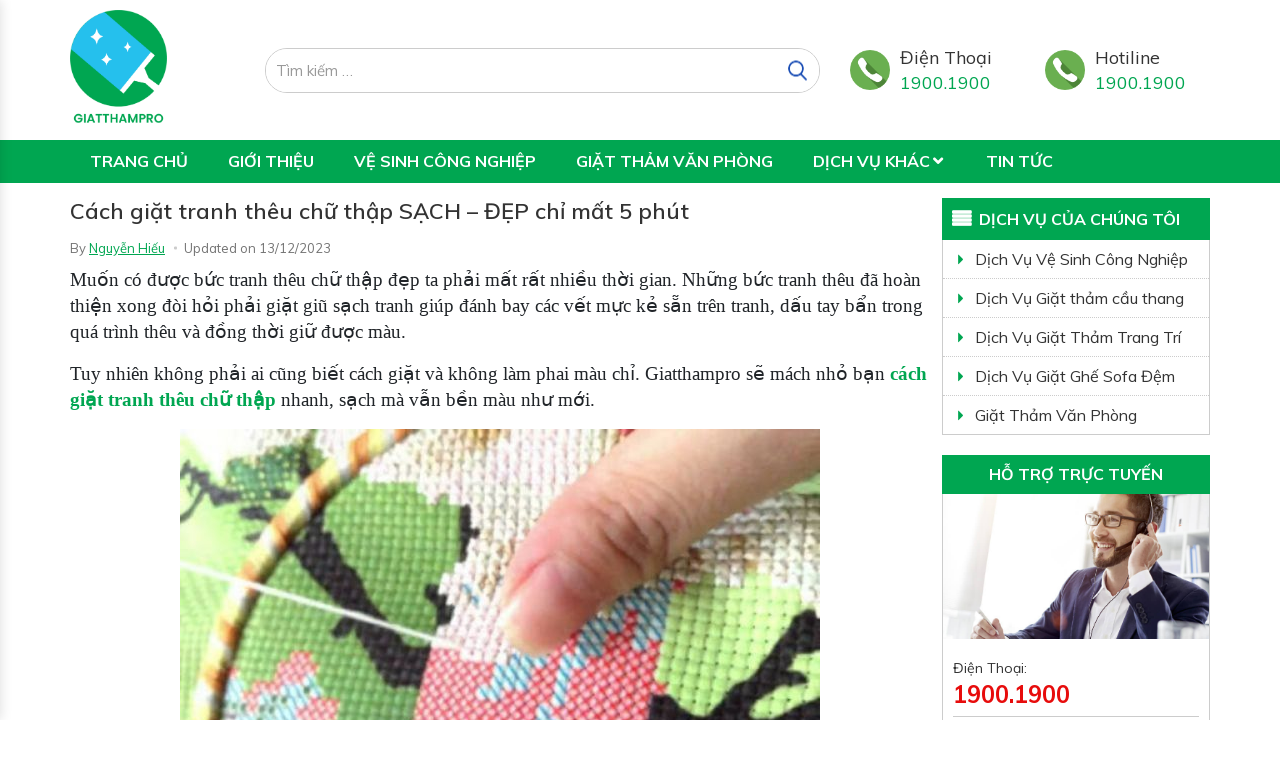

--- FILE ---
content_type: text/html; charset=UTF-8
request_url: https://giatthampro.com/cach-giat-tranh-theu-chu-thap/
body_size: 22885
content:
<!DOCTYPE html>
<html lang="vi" prefix="og: https://ogp.me/ns#">
<head>
	<meta charset="UTF-8">
	<meta name="viewport" content="width=device-width, initial-scale=1, shrink-to-fit=no">
	<link rel="profile" href="https://gmpg.org/xfn/11">
	
<!-- Search Engine Optimization by Rank Math PRO - https://rankmath.com/ -->
<title>Cách giặt tranh thêu chữ thập SẠCH - ĐẸP chỉ mất 5 phút</title>
<meta name="description" content="Làm thế nào để giặt tranh thêu chữ thập một cách hiệu quả mà không làm mất đi sắc màu của chúng? Cùng khám phá về cách giặt qua bài viết dưới đây."/>
<meta name="robots" content="follow, index, max-snippet:-1, max-video-preview:-1, max-image-preview:large"/>
<link rel="canonical" href="https://giatthampro.com/cach-giat-tranh-theu-chu-thap/" />
<meta  content="vi_VN" />
<meta  content="article" />
<meta  content="Cách giặt tranh thêu chữ thập SẠCH - ĐẸP chỉ mất 5 phút" />
<meta  content="Làm thế nào để giặt tranh thêu chữ thập một cách hiệu quả mà không làm mất đi sắc màu của chúng? Cùng khám phá về cách giặt qua bài viết dưới đây." />
<meta  content="https://giatthampro.com/cach-giat-tranh-theu-chu-thap/" />
<meta  content="Giặt Thảm Pro" />
<meta  content="Tin tức" />
<meta  content="2025-06-06T15:25:51+07:00" />
<meta  content="https://giatthampro.com/wp-content/uploads/2023/09/cach-giat-tranh-theu-chu-thap-dep-mat.jpg" />
<meta  content="https://giatthampro.com/wp-content/uploads/2023/09/cach-giat-tranh-theu-chu-thap-dep-mat.jpg" />
<meta  content="640" />
<meta  content="360" />
<meta  content="Cách giặt tranh thêu chữ thập đẹp mắt" />
<meta  content="image/jpeg" />
<meta  content="2023-12-13T16:18:43+07:00" />
<meta  content="2025-06-06T15:25:51+07:00" />
<meta name="twitter:card" content="summary_large_image" />
<meta name="twitter:title" content="Cách giặt tranh thêu chữ thập SẠCH - ĐẸP chỉ mất 5 phút" />
<meta name="twitter:description" content="Làm thế nào để giặt tranh thêu chữ thập một cách hiệu quả mà không làm mất đi sắc màu của chúng? Cùng khám phá về cách giặt qua bài viết dưới đây." />
<meta name="twitter:image" content="https://giatthampro.com/wp-content/uploads/2023/09/cach-giat-tranh-theu-chu-thap-dep-mat.jpg" />
<script type="application/ld+json" class="rank-math-schema-pro">{"@context":"https://schema.org","@graph":[{"@type":["Person","Organization"],"@id":"https://giatthampro.com/#person","name":"Nguy\u1ec5n Hi\u1ebfu"},{"@type":"WebSite","@id":"https://giatthampro.com/#website","url":"https://giatthampro.com","name":"Gi\u1eb7t Th\u1ea3m Pro","publisher":{"@id":"https://giatthampro.com/#person"},"inLanguage":"vi"},{"@type":"ImageObject","@id":"https://giatthampro.com/wp-content/uploads/2023/09/cach-giat-tranh-theu-chu-thap-dep-mat.jpg","url":"https://giatthampro.com/wp-content/uploads/2023/09/cach-giat-tranh-theu-chu-thap-dep-mat.jpg","width":"640","height":"360","caption":"C\u00e1ch gi\u1eb7t tranh th\u00eau ch\u1eef th\u1eadp \u0111\u1eb9p m\u1eaft","inLanguage":"vi"},{"@type":"BreadcrumbList","@id":"https://giatthampro.com/cach-giat-tranh-theu-chu-thap/#breadcrumb","itemListElement":[{"@type":"ListItem","position":"1","item":{"@id":"https://giatthampro.com","name":"Trang ch\u1ee7"}},{"@type":"ListItem","position":"2","item":{"@id":"https://giatthampro.com/tin-tuc/","name":"Tin t\u1ee9c"}},{"@type":"ListItem","position":"3","item":{"@id":"https://giatthampro.com/cach-giat-tranh-theu-chu-thap/","name":"C\u00e1ch gi\u1eb7t tranh th\u00eau ch\u1eef th\u1eadp S\u1ea0CH &#8211; \u0110\u1eb8P ch\u1ec9 m\u1ea5t 5 ph\u00fat"}}]},{"@type":"WebPage","@id":"https://giatthampro.com/cach-giat-tranh-theu-chu-thap/#webpage","url":"https://giatthampro.com/cach-giat-tranh-theu-chu-thap/","name":"C\u00e1ch gi\u1eb7t tranh th\u00eau ch\u1eef th\u1eadp S\u1ea0CH - \u0110\u1eb8P ch\u1ec9 m\u1ea5t 5 ph\u00fat","datePublished":"2023-12-13T16:18:43+07:00","dateModified":"2025-06-06T15:25:51+07:00","isPartOf":{"@id":"https://giatthampro.com/#website"},"primaryImageOfPage":{"@id":"https://giatthampro.com/wp-content/uploads/2023/09/cach-giat-tranh-theu-chu-thap-dep-mat.jpg"},"inLanguage":"vi","breadcrumb":{"@id":"https://giatthampro.com/cach-giat-tranh-theu-chu-thap/#breadcrumb"}},{"@type":"Person","@id":"https://giatthampro.com/author/quantri/","name":"Nguy\u1ec5n Hi\u1ebfu","url":"https://giatthampro.com/author/quantri/","image":{"@type":"ImageObject","@id":"https://secure.gravatar.com/avatar/26421ce1968aa026ed2315144ac29fc4?s=96&amp;d=mm&amp;r=g","url":"https://secure.gravatar.com/avatar/26421ce1968aa026ed2315144ac29fc4?s=96&amp;d=mm&amp;r=g","caption":"Nguy\u1ec5n Hi\u1ebfu","inLanguage":"vi"},"knowsAbout":[]},{"@type":"BlogPosting","headline":"C\u00e1ch gi\u1eb7t tranh th\u00eau ch\u1eef th\u1eadp S\u1ea0CH - \u0110\u1eb8P ch\u1ec9 m\u1ea5t 5 ph\u00fat","keywords":"C\u00e1ch gi\u1eb7t tranh th\u00eau ch\u1eef th\u1eadp","datePublished":"2023-12-13T16:18:43+07:00","dateModified":"2025-06-06T15:25:51+07:00","articleSection":"Tin t\u1ee9c","author":{"@id":"https://giatthampro.com/author/quantri/","name":"Nguy\u1ec5n Hi\u1ebfu"},"publisher":{"@id":"https://giatthampro.com/#person"},"description":"L\u00e0m th\u1ebf n\u00e0o \u0111\u1ec3 gi\u1eb7t tranh th\u00eau ch\u1eef th\u1eadp m\u1ed9t c\u00e1ch hi\u1ec7u qu\u1ea3 m\u00e0 kh\u00f4ng l\u00e0m m\u1ea5t \u0111i s\u1eafc m\u00e0u c\u1ee7a ch\u00fang? C\u00f9ng kh\u00e1m ph\u00e1 v\u1ec1 c\u00e1ch gi\u1eb7t qua b\u00e0i vi\u1ebft d\u01b0\u1edbi \u0111\u00e2y.","name":"C\u00e1ch gi\u1eb7t tranh th\u00eau ch\u1eef th\u1eadp S\u1ea0CH - \u0110\u1eb8P ch\u1ec9 m\u1ea5t 5 ph\u00fat","@id":"https://giatthampro.com/cach-giat-tranh-theu-chu-thap/#richSnippet","isPartOf":{"@id":"https://giatthampro.com/cach-giat-tranh-theu-chu-thap/#webpage"},"image":{"@id":"https://giatthampro.com/wp-content/uploads/2023/09/cach-giat-tranh-theu-chu-thap-dep-mat.jpg"},"inLanguage":"vi","mainEntityOfPage":{"@id":"https://giatthampro.com/cach-giat-tranh-theu-chu-thap/#webpage"}}]}</script>
<!-- /Rank Math WordPress SEO plugin -->

<link rel='dns-prefetch' href='//maxcdn.bootstrapcdn.com' />
<link rel='dns-prefetch' href='//use.fontawesome.com' />
<link rel='dns-prefetch' href='//s.w.org' />
<link rel="alternate" type="application/rss+xml" title="Dòng thông tin Giặt Thảm Pro &raquo;" href="https://giatthampro.com/feed/" />
<link rel="alternate" type="application/rss+xml" title="Dòng phản hồi Giặt Thảm Pro &raquo;" href="https://giatthampro.com/comments/feed/" />
<link rel="alternate" type="application/rss+xml" title="Giặt Thảm Pro &raquo; Cách giặt tranh thêu chữ thập SẠCH &#8211; ĐẸP chỉ mất 5 phút Dòng phản hồi" href="https://giatthampro.com/cach-giat-tranh-theu-chu-thap/feed/" />
<script type="text/javascript">
window._wpemojiSettings = {"baseUrl":"https:\/\/s.w.org\/images\/core\/emoji\/14.0.0\/72x72\/","ext":".png","svgUrl":"https:\/\/s.w.org\/images\/core\/emoji\/14.0.0\/svg\/","svgExt":".svg","source":{"concatemoji":"https:\/\/giatthampro.com\/wp-includes\/js\/wp-emoji-release.min.js?ver=6.0.11"}};
/*! This file is auto-generated */
!function(e,a,t){var n,r,o,i=a.createElement("canvas"),p=i.getContext&&i.getContext("2d");function s(e,t){var a=String.fromCharCode,e=(p.clearRect(0,0,i.width,i.height),p.fillText(a.apply(this,e),0,0),i.toDataURL());return p.clearRect(0,0,i.width,i.height),p.fillText(a.apply(this,t),0,0),e===i.toDataURL()}function c(e){var t=a.createElement("script");t.src=e,t.defer=t.type="text/javascript",a.getElementsByTagName("head")[0].appendChild(t)}for(o=Array("flag","emoji"),t.supports={everything:!0,everythingExceptFlag:!0},r=0;r<o.length;r++)t.supports[o[r]]=function(e){if(!p||!p.fillText)return!1;switch(p.textBaseline="top",p.font="600 32px Arial",e){case"flag":return s([127987,65039,8205,9895,65039],[127987,65039,8203,9895,65039])?!1:!s([55356,56826,55356,56819],[55356,56826,8203,55356,56819])&&!s([55356,57332,56128,56423,56128,56418,56128,56421,56128,56430,56128,56423,56128,56447],[55356,57332,8203,56128,56423,8203,56128,56418,8203,56128,56421,8203,56128,56430,8203,56128,56423,8203,56128,56447]);case"emoji":return!s([129777,127995,8205,129778,127999],[129777,127995,8203,129778,127999])}return!1}(o[r]),t.supports.everything=t.supports.everything&&t.supports[o[r]],"flag"!==o[r]&&(t.supports.everythingExceptFlag=t.supports.everythingExceptFlag&&t.supports[o[r]]);t.supports.everythingExceptFlag=t.supports.everythingExceptFlag&&!t.supports.flag,t.DOMReady=!1,t.readyCallback=function(){t.DOMReady=!0},t.supports.everything||(n=function(){t.readyCallback()},a.addEventListener?(a.addEventListener("DOMContentLoaded",n,!1),e.addEventListener("load",n,!1)):(e.attachEvent("onload",n),a.attachEvent("onreadystatechange",function(){"complete"===a.readyState&&t.readyCallback()})),(e=t.source||{}).concatemoji?c(e.concatemoji):e.wpemoji&&e.twemoji&&(c(e.twemoji),c(e.wpemoji)))}(window,document,window._wpemojiSettings);
</script>
<style type="text/css">
img.wp-smiley,
img.emoji {
	display: inline !important;
	border: none !important;
	box-shadow: none !important;
	height: 1em !important;
	width: 1em !important;
	margin: 0 0.07em !important;
	vertical-align: -0.1em !important;
	background: none !important;
	padding: 0 !important;
}
</style>
	<link rel='stylesheet' id='bootstrap-style-css'  href='https://giatthampro.com/wp-content/themes/theme/lib/css/bootstrap.min.css?ver=6.0.11' type='text/css' media='all' />
<link rel='stylesheet' id='mobile-menu-style-css'  href='https://giatthampro.com/wp-content/themes/theme/lib/mobile-menu/css/mobile-menu.css?ver=6.0.11' type='text/css' media='all' />
<link rel='stylesheet' id='icofont-style-css'  href='https://giatthampro.com/wp-content/themes/theme/lib/css/iconfonts/icofont.min.css?ver=6.0.11' type='text/css' media='all' />
<link rel='stylesheet' id='wp-block-library-css'  href='https://giatthampro.com/wp-includes/css/dist/block-library/style.min.css?ver=6.0.11' type='text/css' media='all' />
<style id='global-styles-inline-css' type='text/css'>
body{--wp--preset--color--black: #000000;--wp--preset--color--cyan-bluish-gray: #abb8c3;--wp--preset--color--white: #ffffff;--wp--preset--color--pale-pink: #f78da7;--wp--preset--color--vivid-red: #cf2e2e;--wp--preset--color--luminous-vivid-orange: #ff6900;--wp--preset--color--luminous-vivid-amber: #fcb900;--wp--preset--color--light-green-cyan: #7bdcb5;--wp--preset--color--vivid-green-cyan: #00d084;--wp--preset--color--pale-cyan-blue: #8ed1fc;--wp--preset--color--vivid-cyan-blue: #0693e3;--wp--preset--color--vivid-purple: #9b51e0;--wp--preset--gradient--vivid-cyan-blue-to-vivid-purple: linear-gradient(135deg,rgba(6,147,227,1) 0%,rgb(155,81,224) 100%);--wp--preset--gradient--light-green-cyan-to-vivid-green-cyan: linear-gradient(135deg,rgb(122,220,180) 0%,rgb(0,208,130) 100%);--wp--preset--gradient--luminous-vivid-amber-to-luminous-vivid-orange: linear-gradient(135deg,rgba(252,185,0,1) 0%,rgba(255,105,0,1) 100%);--wp--preset--gradient--luminous-vivid-orange-to-vivid-red: linear-gradient(135deg,rgba(255,105,0,1) 0%,rgb(207,46,46) 100%);--wp--preset--gradient--very-light-gray-to-cyan-bluish-gray: linear-gradient(135deg,rgb(238,238,238) 0%,rgb(169,184,195) 100%);--wp--preset--gradient--cool-to-warm-spectrum: linear-gradient(135deg,rgb(74,234,220) 0%,rgb(151,120,209) 20%,rgb(207,42,186) 40%,rgb(238,44,130) 60%,rgb(251,105,98) 80%,rgb(254,248,76) 100%);--wp--preset--gradient--blush-light-purple: linear-gradient(135deg,rgb(255,206,236) 0%,rgb(152,150,240) 100%);--wp--preset--gradient--blush-bordeaux: linear-gradient(135deg,rgb(254,205,165) 0%,rgb(254,45,45) 50%,rgb(107,0,62) 100%);--wp--preset--gradient--luminous-dusk: linear-gradient(135deg,rgb(255,203,112) 0%,rgb(199,81,192) 50%,rgb(65,88,208) 100%);--wp--preset--gradient--pale-ocean: linear-gradient(135deg,rgb(255,245,203) 0%,rgb(182,227,212) 50%,rgb(51,167,181) 100%);--wp--preset--gradient--electric-grass: linear-gradient(135deg,rgb(202,248,128) 0%,rgb(113,206,126) 100%);--wp--preset--gradient--midnight: linear-gradient(135deg,rgb(2,3,129) 0%,rgb(40,116,252) 100%);--wp--preset--duotone--dark-grayscale: url('#wp-duotone-dark-grayscale');--wp--preset--duotone--grayscale: url('#wp-duotone-grayscale');--wp--preset--duotone--purple-yellow: url('#wp-duotone-purple-yellow');--wp--preset--duotone--blue-red: url('#wp-duotone-blue-red');--wp--preset--duotone--midnight: url('#wp-duotone-midnight');--wp--preset--duotone--magenta-yellow: url('#wp-duotone-magenta-yellow');--wp--preset--duotone--purple-green: url('#wp-duotone-purple-green');--wp--preset--duotone--blue-orange: url('#wp-duotone-blue-orange');--wp--preset--font-size--small: 13px;--wp--preset--font-size--medium: 20px;--wp--preset--font-size--large: 36px;--wp--preset--font-size--x-large: 42px;}.has-black-color{color: var(--wp--preset--color--black) !important;}.has-cyan-bluish-gray-color{color: var(--wp--preset--color--cyan-bluish-gray) !important;}.has-white-color{color: var(--wp--preset--color--white) !important;}.has-pale-pink-color{color: var(--wp--preset--color--pale-pink) !important;}.has-vivid-red-color{color: var(--wp--preset--color--vivid-red) !important;}.has-luminous-vivid-orange-color{color: var(--wp--preset--color--luminous-vivid-orange) !important;}.has-luminous-vivid-amber-color{color: var(--wp--preset--color--luminous-vivid-amber) !important;}.has-light-green-cyan-color{color: var(--wp--preset--color--light-green-cyan) !important;}.has-vivid-green-cyan-color{color: var(--wp--preset--color--vivid-green-cyan) !important;}.has-pale-cyan-blue-color{color: var(--wp--preset--color--pale-cyan-blue) !important;}.has-vivid-cyan-blue-color{color: var(--wp--preset--color--vivid-cyan-blue) !important;}.has-vivid-purple-color{color: var(--wp--preset--color--vivid-purple) !important;}.has-black-background-color{background-color: var(--wp--preset--color--black) !important;}.has-cyan-bluish-gray-background-color{background-color: var(--wp--preset--color--cyan-bluish-gray) !important;}.has-white-background-color{background-color: var(--wp--preset--color--white) !important;}.has-pale-pink-background-color{background-color: var(--wp--preset--color--pale-pink) !important;}.has-vivid-red-background-color{background-color: var(--wp--preset--color--vivid-red) !important;}.has-luminous-vivid-orange-background-color{background-color: var(--wp--preset--color--luminous-vivid-orange) !important;}.has-luminous-vivid-amber-background-color{background-color: var(--wp--preset--color--luminous-vivid-amber) !important;}.has-light-green-cyan-background-color{background-color: var(--wp--preset--color--light-green-cyan) !important;}.has-vivid-green-cyan-background-color{background-color: var(--wp--preset--color--vivid-green-cyan) !important;}.has-pale-cyan-blue-background-color{background-color: var(--wp--preset--color--pale-cyan-blue) !important;}.has-vivid-cyan-blue-background-color{background-color: var(--wp--preset--color--vivid-cyan-blue) !important;}.has-vivid-purple-background-color{background-color: var(--wp--preset--color--vivid-purple) !important;}.has-black-border-color{border-color: var(--wp--preset--color--black) !important;}.has-cyan-bluish-gray-border-color{border-color: var(--wp--preset--color--cyan-bluish-gray) !important;}.has-white-border-color{border-color: var(--wp--preset--color--white) !important;}.has-pale-pink-border-color{border-color: var(--wp--preset--color--pale-pink) !important;}.has-vivid-red-border-color{border-color: var(--wp--preset--color--vivid-red) !important;}.has-luminous-vivid-orange-border-color{border-color: var(--wp--preset--color--luminous-vivid-orange) !important;}.has-luminous-vivid-amber-border-color{border-color: var(--wp--preset--color--luminous-vivid-amber) !important;}.has-light-green-cyan-border-color{border-color: var(--wp--preset--color--light-green-cyan) !important;}.has-vivid-green-cyan-border-color{border-color: var(--wp--preset--color--vivid-green-cyan) !important;}.has-pale-cyan-blue-border-color{border-color: var(--wp--preset--color--pale-cyan-blue) !important;}.has-vivid-cyan-blue-border-color{border-color: var(--wp--preset--color--vivid-cyan-blue) !important;}.has-vivid-purple-border-color{border-color: var(--wp--preset--color--vivid-purple) !important;}.has-vivid-cyan-blue-to-vivid-purple-gradient-background{background: var(--wp--preset--gradient--vivid-cyan-blue-to-vivid-purple) !important;}.has-light-green-cyan-to-vivid-green-cyan-gradient-background{background: var(--wp--preset--gradient--light-green-cyan-to-vivid-green-cyan) !important;}.has-luminous-vivid-amber-to-luminous-vivid-orange-gradient-background{background: var(--wp--preset--gradient--luminous-vivid-amber-to-luminous-vivid-orange) !important;}.has-luminous-vivid-orange-to-vivid-red-gradient-background{background: var(--wp--preset--gradient--luminous-vivid-orange-to-vivid-red) !important;}.has-very-light-gray-to-cyan-bluish-gray-gradient-background{background: var(--wp--preset--gradient--very-light-gray-to-cyan-bluish-gray) !important;}.has-cool-to-warm-spectrum-gradient-background{background: var(--wp--preset--gradient--cool-to-warm-spectrum) !important;}.has-blush-light-purple-gradient-background{background: var(--wp--preset--gradient--blush-light-purple) !important;}.has-blush-bordeaux-gradient-background{background: var(--wp--preset--gradient--blush-bordeaux) !important;}.has-luminous-dusk-gradient-background{background: var(--wp--preset--gradient--luminous-dusk) !important;}.has-pale-ocean-gradient-background{background: var(--wp--preset--gradient--pale-ocean) !important;}.has-electric-grass-gradient-background{background: var(--wp--preset--gradient--electric-grass) !important;}.has-midnight-gradient-background{background: var(--wp--preset--gradient--midnight) !important;}.has-small-font-size{font-size: var(--wp--preset--font-size--small) !important;}.has-medium-font-size{font-size: var(--wp--preset--font-size--medium) !important;}.has-large-font-size{font-size: var(--wp--preset--font-size--large) !important;}.has-x-large-font-size{font-size: var(--wp--preset--font-size--x-large) !important;}
</style>
<style id='extendify-gutenberg-patterns-and-templates-utilities-inline-css' type='text/css'>
.ext-absolute{position:absolute!important}.ext-relative{position:relative!important}.ext-top-base{top:var(--wp--style--block-gap,1.75rem)!important}.ext-top-lg{top:var(--extendify--spacing--large,3rem)!important}.ext--top-base{top:calc(var(--wp--style--block-gap, 1.75rem)*-1)!important}.ext--top-lg{top:calc(var(--extendify--spacing--large, 3rem)*-1)!important}.ext-right-base{right:var(--wp--style--block-gap,1.75rem)!important}.ext-right-lg{right:var(--extendify--spacing--large,3rem)!important}.ext--right-base{right:calc(var(--wp--style--block-gap, 1.75rem)*-1)!important}.ext--right-lg{right:calc(var(--extendify--spacing--large, 3rem)*-1)!important}.ext-bottom-base{bottom:var(--wp--style--block-gap,1.75rem)!important}.ext-bottom-lg{bottom:var(--extendify--spacing--large,3rem)!important}.ext--bottom-base{bottom:calc(var(--wp--style--block-gap, 1.75rem)*-1)!important}.ext--bottom-lg{bottom:calc(var(--extendify--spacing--large, 3rem)*-1)!important}.ext-left-base{left:var(--wp--style--block-gap,1.75rem)!important}.ext-left-lg{left:var(--extendify--spacing--large,3rem)!important}.ext--left-base{left:calc(var(--wp--style--block-gap, 1.75rem)*-1)!important}.ext--left-lg{left:calc(var(--extendify--spacing--large, 3rem)*-1)!important}.ext-order-1{order:1!important}.ext-order-2{order:2!important}.ext-col-auto{grid-column:auto!important}.ext-col-span-1{grid-column:span 1/span 1!important}.ext-col-span-2{grid-column:span 2/span 2!important}.ext-col-span-3{grid-column:span 3/span 3!important}.ext-col-span-4{grid-column:span 4/span 4!important}.ext-col-span-5{grid-column:span 5/span 5!important}.ext-col-span-6{grid-column:span 6/span 6!important}.ext-col-span-7{grid-column:span 7/span 7!important}.ext-col-span-8{grid-column:span 8/span 8!important}.ext-col-span-9{grid-column:span 9/span 9!important}.ext-col-span-10{grid-column:span 10/span 10!important}.ext-col-span-11{grid-column:span 11/span 11!important}.ext-col-span-12{grid-column:span 12/span 12!important}.ext-col-span-full{grid-column:1/-1!important}.ext-col-start-1{grid-column-start:1!important}.ext-col-start-2{grid-column-start:2!important}.ext-col-start-3{grid-column-start:3!important}.ext-col-start-4{grid-column-start:4!important}.ext-col-start-5{grid-column-start:5!important}.ext-col-start-6{grid-column-start:6!important}.ext-col-start-7{grid-column-start:7!important}.ext-col-start-8{grid-column-start:8!important}.ext-col-start-9{grid-column-start:9!important}.ext-col-start-10{grid-column-start:10!important}.ext-col-start-11{grid-column-start:11!important}.ext-col-start-12{grid-column-start:12!important}.ext-col-start-13{grid-column-start:13!important}.ext-col-start-auto{grid-column-start:auto!important}.ext-col-end-1{grid-column-end:1!important}.ext-col-end-2{grid-column-end:2!important}.ext-col-end-3{grid-column-end:3!important}.ext-col-end-4{grid-column-end:4!important}.ext-col-end-5{grid-column-end:5!important}.ext-col-end-6{grid-column-end:6!important}.ext-col-end-7{grid-column-end:7!important}.ext-col-end-8{grid-column-end:8!important}.ext-col-end-9{grid-column-end:9!important}.ext-col-end-10{grid-column-end:10!important}.ext-col-end-11{grid-column-end:11!important}.ext-col-end-12{grid-column-end:12!important}.ext-col-end-13{grid-column-end:13!important}.ext-col-end-auto{grid-column-end:auto!important}.ext-row-auto{grid-row:auto!important}.ext-row-span-1{grid-row:span 1/span 1!important}.ext-row-span-2{grid-row:span 2/span 2!important}.ext-row-span-3{grid-row:span 3/span 3!important}.ext-row-span-4{grid-row:span 4/span 4!important}.ext-row-span-5{grid-row:span 5/span 5!important}.ext-row-span-6{grid-row:span 6/span 6!important}.ext-row-span-full{grid-row:1/-1!important}.ext-row-start-1{grid-row-start:1!important}.ext-row-start-2{grid-row-start:2!important}.ext-row-start-3{grid-row-start:3!important}.ext-row-start-4{grid-row-start:4!important}.ext-row-start-5{grid-row-start:5!important}.ext-row-start-6{grid-row-start:6!important}.ext-row-start-7{grid-row-start:7!important}.ext-row-start-auto{grid-row-start:auto!important}.ext-row-end-1{grid-row-end:1!important}.ext-row-end-2{grid-row-end:2!important}.ext-row-end-3{grid-row-end:3!important}.ext-row-end-4{grid-row-end:4!important}.ext-row-end-5{grid-row-end:5!important}.ext-row-end-6{grid-row-end:6!important}.ext-row-end-7{grid-row-end:7!important}.ext-row-end-auto{grid-row-end:auto!important}.ext-m-0:not([style*=margin]){margin:0!important}.ext-m-auto:not([style*=margin]){margin:auto!important}.ext-m-base:not([style*=margin]){margin:var(--wp--style--block-gap,1.75rem)!important}.ext-m-lg:not([style*=margin]){margin:var(--extendify--spacing--large,3rem)!important}.ext--m-base:not([style*=margin]){margin:calc(var(--wp--style--block-gap, 1.75rem)*-1)!important}.ext--m-lg:not([style*=margin]){margin:calc(var(--extendify--spacing--large, 3rem)*-1)!important}.ext-mx-0:not([style*=margin]){margin-left:0!important;margin-right:0!important}.ext-mx-auto:not([style*=margin]){margin-left:auto!important;margin-right:auto!important}.ext-mx-base:not([style*=margin]){margin-left:var(--wp--style--block-gap,1.75rem)!important;margin-right:var(--wp--style--block-gap,1.75rem)!important}.ext-mx-lg:not([style*=margin]){margin-left:var(--extendify--spacing--large,3rem)!important;margin-right:var(--extendify--spacing--large,3rem)!important}.ext--mx-base:not([style*=margin]){margin-left:calc(var(--wp--style--block-gap, 1.75rem)*-1)!important;margin-right:calc(var(--wp--style--block-gap, 1.75rem)*-1)!important}.ext--mx-lg:not([style*=margin]){margin-left:calc(var(--extendify--spacing--large, 3rem)*-1)!important;margin-right:calc(var(--extendify--spacing--large, 3rem)*-1)!important}.ext-my-0:not([style*=margin]){margin-bottom:0!important;margin-top:0!important}.ext-my-auto:not([style*=margin]){margin-bottom:auto!important;margin-top:auto!important}.ext-my-base:not([style*=margin]){margin-bottom:var(--wp--style--block-gap,1.75rem)!important;margin-top:var(--wp--style--block-gap,1.75rem)!important}.ext-my-lg:not([style*=margin]){margin-bottom:var(--extendify--spacing--large,3rem)!important;margin-top:var(--extendify--spacing--large,3rem)!important}.ext--my-base:not([style*=margin]){margin-bottom:calc(var(--wp--style--block-gap, 1.75rem)*-1)!important;margin-top:calc(var(--wp--style--block-gap, 1.75rem)*-1)!important}.ext--my-lg:not([style*=margin]){margin-bottom:calc(var(--extendify--spacing--large, 3rem)*-1)!important;margin-top:calc(var(--extendify--spacing--large, 3rem)*-1)!important}.ext-mt-0:not([style*=margin]){margin-top:0!important}.ext-mt-auto:not([style*=margin]){margin-top:auto!important}.ext-mt-base:not([style*=margin]){margin-top:var(--wp--style--block-gap,1.75rem)!important}.ext-mt-lg:not([style*=margin]){margin-top:var(--extendify--spacing--large,3rem)!important}.ext--mt-base:not([style*=margin]){margin-top:calc(var(--wp--style--block-gap, 1.75rem)*-1)!important}.ext--mt-lg:not([style*=margin]){margin-top:calc(var(--extendify--spacing--large, 3rem)*-1)!important}.ext-mr-0:not([style*=margin]){margin-right:0!important}.ext-mr-auto:not([style*=margin]){margin-right:auto!important}.ext-mr-base:not([style*=margin]){margin-right:var(--wp--style--block-gap,1.75rem)!important}.ext-mr-lg:not([style*=margin]){margin-right:var(--extendify--spacing--large,3rem)!important}.ext--mr-base:not([style*=margin]){margin-right:calc(var(--wp--style--block-gap, 1.75rem)*-1)!important}.ext--mr-lg:not([style*=margin]){margin-right:calc(var(--extendify--spacing--large, 3rem)*-1)!important}.ext-mb-0:not([style*=margin]){margin-bottom:0!important}.ext-mb-auto:not([style*=margin]){margin-bottom:auto!important}.ext-mb-base:not([style*=margin]){margin-bottom:var(--wp--style--block-gap,1.75rem)!important}.ext-mb-lg:not([style*=margin]){margin-bottom:var(--extendify--spacing--large,3rem)!important}.ext--mb-base:not([style*=margin]){margin-bottom:calc(var(--wp--style--block-gap, 1.75rem)*-1)!important}.ext--mb-lg:not([style*=margin]){margin-bottom:calc(var(--extendify--spacing--large, 3rem)*-1)!important}.ext-ml-0:not([style*=margin]){margin-left:0!important}.ext-ml-auto:not([style*=margin]){margin-left:auto!important}.ext-ml-base:not([style*=margin]){margin-left:var(--wp--style--block-gap,1.75rem)!important}.ext-ml-lg:not([style*=margin]){margin-left:var(--extendify--spacing--large,3rem)!important}.ext--ml-base:not([style*=margin]){margin-left:calc(var(--wp--style--block-gap, 1.75rem)*-1)!important}.ext--ml-lg:not([style*=margin]){margin-left:calc(var(--extendify--spacing--large, 3rem)*-1)!important}.ext-block{display:block!important}.ext-inline-block{display:inline-block!important}.ext-inline{display:inline!important}.ext-flex{display:flex!important}.ext-inline-flex{display:inline-flex!important}.ext-grid{display:grid!important}.ext-inline-grid{display:inline-grid!important}.ext-hidden{display:none!important}.ext-w-auto{width:auto!important}.ext-w-full{width:100%!important}.ext-max-w-full{max-width:100%!important}.ext-flex-1{flex:1 1 0%!important}.ext-flex-auto{flex:1 1 auto!important}.ext-flex-initial{flex:0 1 auto!important}.ext-flex-none{flex:none!important}.ext-flex-shrink-0{flex-shrink:0!important}.ext-flex-shrink{flex-shrink:1!important}.ext-flex-grow-0{flex-grow:0!important}.ext-flex-grow{flex-grow:1!important}.ext-list-none{list-style-type:none!important}.ext-grid-cols-1{grid-template-columns:repeat(1,minmax(0,1fr))!important}.ext-grid-cols-2{grid-template-columns:repeat(2,minmax(0,1fr))!important}.ext-grid-cols-3{grid-template-columns:repeat(3,minmax(0,1fr))!important}.ext-grid-cols-4{grid-template-columns:repeat(4,minmax(0,1fr))!important}.ext-grid-cols-5{grid-template-columns:repeat(5,minmax(0,1fr))!important}.ext-grid-cols-6{grid-template-columns:repeat(6,minmax(0,1fr))!important}.ext-grid-cols-7{grid-template-columns:repeat(7,minmax(0,1fr))!important}.ext-grid-cols-8{grid-template-columns:repeat(8,minmax(0,1fr))!important}.ext-grid-cols-9{grid-template-columns:repeat(9,minmax(0,1fr))!important}.ext-grid-cols-10{grid-template-columns:repeat(10,minmax(0,1fr))!important}.ext-grid-cols-11{grid-template-columns:repeat(11,minmax(0,1fr))!important}.ext-grid-cols-12{grid-template-columns:repeat(12,minmax(0,1fr))!important}.ext-grid-cols-none{grid-template-columns:none!important}.ext-grid-rows-1{grid-template-rows:repeat(1,minmax(0,1fr))!important}.ext-grid-rows-2{grid-template-rows:repeat(2,minmax(0,1fr))!important}.ext-grid-rows-3{grid-template-rows:repeat(3,minmax(0,1fr))!important}.ext-grid-rows-4{grid-template-rows:repeat(4,minmax(0,1fr))!important}.ext-grid-rows-5{grid-template-rows:repeat(5,minmax(0,1fr))!important}.ext-grid-rows-6{grid-template-rows:repeat(6,minmax(0,1fr))!important}.ext-grid-rows-none{grid-template-rows:none!important}.ext-flex-row{flex-direction:row!important}.ext-flex-row-reverse{flex-direction:row-reverse!important}.ext-flex-col{flex-direction:column!important}.ext-flex-col-reverse{flex-direction:column-reverse!important}.ext-flex-wrap{flex-wrap:wrap!important}.ext-flex-wrap-reverse{flex-wrap:wrap-reverse!important}.ext-flex-nowrap{flex-wrap:nowrap!important}.ext-items-start{align-items:flex-start!important}.ext-items-end{align-items:flex-end!important}.ext-items-center{align-items:center!important}.ext-items-baseline{align-items:baseline!important}.ext-items-stretch{align-items:stretch!important}.ext-justify-start{justify-content:flex-start!important}.ext-justify-end{justify-content:flex-end!important}.ext-justify-center{justify-content:center!important}.ext-justify-between{justify-content:space-between!important}.ext-justify-around{justify-content:space-around!important}.ext-justify-evenly{justify-content:space-evenly!important}.ext-justify-items-start{justify-items:start!important}.ext-justify-items-end{justify-items:end!important}.ext-justify-items-center{justify-items:center!important}.ext-justify-items-stretch{justify-items:stretch!important}.ext-gap-0{gap:0!important}.ext-gap-base{gap:var(--wp--style--block-gap,1.75rem)!important}.ext-gap-lg{gap:var(--extendify--spacing--large,3rem)!important}.ext-gap-x-0{-moz-column-gap:0!important;column-gap:0!important}.ext-gap-x-base{-moz-column-gap:var(--wp--style--block-gap,1.75rem)!important;column-gap:var(--wp--style--block-gap,1.75rem)!important}.ext-gap-x-lg{-moz-column-gap:var(--extendify--spacing--large,3rem)!important;column-gap:var(--extendify--spacing--large,3rem)!important}.ext-gap-y-0{row-gap:0!important}.ext-gap-y-base{row-gap:var(--wp--style--block-gap,1.75rem)!important}.ext-gap-y-lg{row-gap:var(--extendify--spacing--large,3rem)!important}.ext-justify-self-auto{justify-self:auto!important}.ext-justify-self-start{justify-self:start!important}.ext-justify-self-end{justify-self:end!important}.ext-justify-self-center{justify-self:center!important}.ext-justify-self-stretch{justify-self:stretch!important}.ext-rounded-none{border-radius:0!important}.ext-rounded-full{border-radius:9999px!important}.ext-rounded-t-none{border-top-left-radius:0!important;border-top-right-radius:0!important}.ext-rounded-t-full{border-top-left-radius:9999px!important;border-top-right-radius:9999px!important}.ext-rounded-r-none{border-bottom-right-radius:0!important;border-top-right-radius:0!important}.ext-rounded-r-full{border-bottom-right-radius:9999px!important;border-top-right-radius:9999px!important}.ext-rounded-b-none{border-bottom-left-radius:0!important;border-bottom-right-radius:0!important}.ext-rounded-b-full{border-bottom-left-radius:9999px!important;border-bottom-right-radius:9999px!important}.ext-rounded-l-none{border-bottom-left-radius:0!important;border-top-left-radius:0!important}.ext-rounded-l-full{border-bottom-left-radius:9999px!important;border-top-left-radius:9999px!important}.ext-rounded-tl-none{border-top-left-radius:0!important}.ext-rounded-tl-full{border-top-left-radius:9999px!important}.ext-rounded-tr-none{border-top-right-radius:0!important}.ext-rounded-tr-full{border-top-right-radius:9999px!important}.ext-rounded-br-none{border-bottom-right-radius:0!important}.ext-rounded-br-full{border-bottom-right-radius:9999px!important}.ext-rounded-bl-none{border-bottom-left-radius:0!important}.ext-rounded-bl-full{border-bottom-left-radius:9999px!important}.ext-border-0{border-width:0!important}.ext-border-t-0{border-top-width:0!important}.ext-border-r-0{border-right-width:0!important}.ext-border-b-0{border-bottom-width:0!important}.ext-border-l-0{border-left-width:0!important}.ext-p-0:not([style*=padding]){padding:0!important}.ext-p-base:not([style*=padding]){padding:var(--wp--style--block-gap,1.75rem)!important}.ext-p-lg:not([style*=padding]){padding:var(--extendify--spacing--large,3rem)!important}.ext-px-0:not([style*=padding]){padding-left:0!important;padding-right:0!important}.ext-px-base:not([style*=padding]){padding-left:var(--wp--style--block-gap,1.75rem)!important;padding-right:var(--wp--style--block-gap,1.75rem)!important}.ext-px-lg:not([style*=padding]){padding-left:var(--extendify--spacing--large,3rem)!important;padding-right:var(--extendify--spacing--large,3rem)!important}.ext-py-0:not([style*=padding]){padding-bottom:0!important;padding-top:0!important}.ext-py-base:not([style*=padding]){padding-bottom:var(--wp--style--block-gap,1.75rem)!important;padding-top:var(--wp--style--block-gap,1.75rem)!important}.ext-py-lg:not([style*=padding]){padding-bottom:var(--extendify--spacing--large,3rem)!important;padding-top:var(--extendify--spacing--large,3rem)!important}.ext-pt-0:not([style*=padding]){padding-top:0!important}.ext-pt-base:not([style*=padding]){padding-top:var(--wp--style--block-gap,1.75rem)!important}.ext-pt-lg:not([style*=padding]){padding-top:var(--extendify--spacing--large,3rem)!important}.ext-pr-0:not([style*=padding]){padding-right:0!important}.ext-pr-base:not([style*=padding]){padding-right:var(--wp--style--block-gap,1.75rem)!important}.ext-pr-lg:not([style*=padding]){padding-right:var(--extendify--spacing--large,3rem)!important}.ext-pb-0:not([style*=padding]){padding-bottom:0!important}.ext-pb-base:not([style*=padding]){padding-bottom:var(--wp--style--block-gap,1.75rem)!important}.ext-pb-lg:not([style*=padding]){padding-bottom:var(--extendify--spacing--large,3rem)!important}.ext-pl-0:not([style*=padding]){padding-left:0!important}.ext-pl-base:not([style*=padding]){padding-left:var(--wp--style--block-gap,1.75rem)!important}.ext-pl-lg:not([style*=padding]){padding-left:var(--extendify--spacing--large,3rem)!important}.ext-text-left{text-align:left!important}.ext-text-center{text-align:center!important}.ext-text-right{text-align:right!important}.ext-leading-none{line-height:1!important}.ext-leading-tight{line-height:1.25!important}.ext-leading-snug{line-height:1.375!important}.ext-leading-normal{line-height:1.5!important}.ext-leading-relaxed{line-height:1.625!important}.ext-leading-loose{line-height:2!important}.ext-aspect-square img{aspect-ratio:1/1;-o-object-fit:cover;object-fit:cover}.ext-aspect-landscape img{aspect-ratio:4/3;-o-object-fit:cover;object-fit:cover}.ext-aspect-landscape-wide img{aspect-ratio:16/9;-o-object-fit:cover;object-fit:cover}.ext-aspect-portrait img{aspect-ratio:3/4;-o-object-fit:cover;object-fit:cover}.ext-aspect-landscape .components-resizable-box__container,.ext-aspect-landscape-wide .components-resizable-box__container,.ext-aspect-portrait .components-resizable-box__container,.ext-aspect-square .components-resizable-box__container{height:auto!important}.clip-path--rhombus img{-webkit-clip-path:polygon(15% 6%,80% 29%,84% 93%,23% 69%);clip-path:polygon(15% 6%,80% 29%,84% 93%,23% 69%)}.clip-path--diamond img{-webkit-clip-path:polygon(5% 29%,60% 2%,91% 64%,36% 89%);clip-path:polygon(5% 29%,60% 2%,91% 64%,36% 89%)}.clip-path--rhombus-alt img{-webkit-clip-path:polygon(14% 9%,85% 24%,91% 89%,19% 76%);clip-path:polygon(14% 9%,85% 24%,91% 89%,19% 76%)}.wp-block-columns[class*=fullwidth-cols]{margin-bottom:unset}.wp-block-column.editor\:pointer-events-none{margin-bottom:0!important;margin-top:0!important}.is-root-container.block-editor-block-list__layout>[data-align=full]:not(:first-of-type)>.wp-block-column.editor\:pointer-events-none,.is-root-container.block-editor-block-list__layout>[data-align=wide]>.wp-block-column.editor\:pointer-events-none{margin-top:calc(var(--wp--style--block-gap, 28px)*-1)!important}.ext .wp-block-columns .wp-block-column[style*=padding]{padding-left:0!important;padding-right:0!important}.ext .wp-block-columns+.wp-block-columns:not([class*=mt-]):not([class*=my-]):not([style*=margin]){margin-top:0!important}[class*=fullwidth-cols] .wp-block-column:first-child,[class*=fullwidth-cols] .wp-block-group:first-child{margin-top:0}[class*=fullwidth-cols] .wp-block-column:last-child,[class*=fullwidth-cols] .wp-block-group:last-child{margin-bottom:0}[class*=fullwidth-cols] .wp-block-column:first-child>*,[class*=fullwidth-cols] .wp-block-column>:first-child{margin-top:0}.ext .is-not-stacked-on-mobile .wp-block-column,[class*=fullwidth-cols] .wp-block-column>:last-child{margin-bottom:0}.wp-block-columns[class*=fullwidth-cols]:not(.is-not-stacked-on-mobile)>.wp-block-column:not(:last-child){margin-bottom:var(--wp--style--block-gap,1.75rem)}@media (min-width:782px){.wp-block-columns[class*=fullwidth-cols]:not(.is-not-stacked-on-mobile)>.wp-block-column:not(:last-child){margin-bottom:0}}.wp-block-columns[class*=fullwidth-cols].is-not-stacked-on-mobile>.wp-block-column{margin-bottom:0!important}@media (min-width:600px) and (max-width:781px){.wp-block-columns[class*=fullwidth-cols]:not(.is-not-stacked-on-mobile)>.wp-block-column:nth-child(2n){margin-left:var(--wp--style--block-gap,2em)}}@media (max-width:781px){.tablet\:fullwidth-cols.wp-block-columns:not(.is-not-stacked-on-mobile){flex-wrap:wrap}.tablet\:fullwidth-cols.wp-block-columns:not(.is-not-stacked-on-mobile)>.wp-block-column,.tablet\:fullwidth-cols.wp-block-columns:not(.is-not-stacked-on-mobile)>.wp-block-column:not([style*=margin]){margin-left:0!important}.tablet\:fullwidth-cols.wp-block-columns:not(.is-not-stacked-on-mobile)>.wp-block-column{flex-basis:100%!important}}@media (max-width:1079px){.desktop\:fullwidth-cols.wp-block-columns:not(.is-not-stacked-on-mobile){flex-wrap:wrap}.desktop\:fullwidth-cols.wp-block-columns:not(.is-not-stacked-on-mobile)>.wp-block-column,.desktop\:fullwidth-cols.wp-block-columns:not(.is-not-stacked-on-mobile)>.wp-block-column:not([style*=margin]){margin-left:0!important}.desktop\:fullwidth-cols.wp-block-columns:not(.is-not-stacked-on-mobile)>.wp-block-column{flex-basis:100%!important}.desktop\:fullwidth-cols.wp-block-columns:not(.is-not-stacked-on-mobile)>.wp-block-column:not(:last-child){margin-bottom:var(--wp--style--block-gap,1.75rem)!important}}.direction-rtl{direction:rtl}.direction-ltr{direction:ltr}.is-style-inline-list{padding-left:0!important}.is-style-inline-list li{list-style-type:none!important}@media (min-width:782px){.is-style-inline-list li{display:inline!important;margin-right:var(--wp--style--block-gap,1.75rem)!important}}@media (min-width:782px){.is-style-inline-list li:first-child{margin-left:0!important}}@media (min-width:782px){.is-style-inline-list li:last-child{margin-right:0!important}}.bring-to-front{position:relative;z-index:10}.text-stroke{-webkit-text-stroke-color:var(--wp--preset--color--background)}.text-stroke,.text-stroke--primary{-webkit-text-stroke-width:var(
        --wp--custom--typography--text-stroke-width,2px
    )}.text-stroke--primary{-webkit-text-stroke-color:var(--wp--preset--color--primary)}.text-stroke--secondary{-webkit-text-stroke-width:var(
        --wp--custom--typography--text-stroke-width,2px
    );-webkit-text-stroke-color:var(--wp--preset--color--secondary)}.editor\:no-caption .block-editor-rich-text__editable{display:none!important}.editor\:no-inserter .wp-block-column:not(.is-selected)>.block-list-appender,.editor\:no-inserter .wp-block-cover__inner-container>.block-list-appender,.editor\:no-inserter .wp-block-group__inner-container>.block-list-appender,.editor\:no-inserter>.block-list-appender{display:none}.editor\:no-resize .components-resizable-box__handle,.editor\:no-resize .components-resizable-box__handle:after,.editor\:no-resize .components-resizable-box__side-handle:before{display:none;pointer-events:none}.editor\:no-resize .components-resizable-box__container{display:block}.editor\:pointer-events-none{pointer-events:none}.is-style-angled{justify-content:flex-end}.ext .is-style-angled>[class*=_inner-container],.is-style-angled{align-items:center}.is-style-angled .wp-block-cover__image-background,.is-style-angled .wp-block-cover__video-background{-webkit-clip-path:polygon(0 0,30% 0,50% 100%,0 100%);clip-path:polygon(0 0,30% 0,50% 100%,0 100%);z-index:1}@media (min-width:782px){.is-style-angled .wp-block-cover__image-background,.is-style-angled .wp-block-cover__video-background{-webkit-clip-path:polygon(0 0,55% 0,65% 100%,0 100%);clip-path:polygon(0 0,55% 0,65% 100%,0 100%)}}.has-foreground-color{color:var(--wp--preset--color--foreground,#000)!important}.has-foreground-background-color{background-color:var(--wp--preset--color--foreground,#000)!important}.has-background-color{color:var(--wp--preset--color--background,#fff)!important}.has-background-background-color{background-color:var(--wp--preset--color--background,#fff)!important}.has-primary-color{color:var(--wp--preset--color--primary,#4b5563)!important}.has-primary-background-color{background-color:var(--wp--preset--color--primary,#4b5563)!important}.has-secondary-color{color:var(--wp--preset--color--secondary,#9ca3af)!important}.has-secondary-background-color{background-color:var(--wp--preset--color--secondary,#9ca3af)!important}.ext.has-text-color h1,.ext.has-text-color h2,.ext.has-text-color h3,.ext.has-text-color h4,.ext.has-text-color h5,.ext.has-text-color h6,.ext.has-text-color p{color:currentColor}.has-white-color{color:var(--wp--preset--color--white,#fff)!important}.has-black-color{color:var(--wp--preset--color--black,#000)!important}.has-ext-foreground-background-color{background-color:var(
        --wp--preset--color--foreground,var(--wp--preset--color--black,#000)
    )!important}.has-ext-primary-background-color{background-color:var(
        --wp--preset--color--primary,var(--wp--preset--color--cyan-bluish-gray,#000)
    )!important}.wp-block-button__link.has-black-background-color{border-color:var(--wp--preset--color--black,#000)}.wp-block-button__link.has-white-background-color{border-color:var(--wp--preset--color--white,#fff)}.has-ext-small-font-size{font-size:var(--wp--preset--font-size--ext-small)!important}.has-ext-medium-font-size{font-size:var(--wp--preset--font-size--ext-medium)!important}.has-ext-large-font-size{font-size:var(--wp--preset--font-size--ext-large)!important;line-height:1.2}.has-ext-x-large-font-size{font-size:var(--wp--preset--font-size--ext-x-large)!important;line-height:1}.has-ext-xx-large-font-size{font-size:var(--wp--preset--font-size--ext-xx-large)!important;line-height:1}.has-ext-x-large-font-size:not([style*=line-height]),.has-ext-xx-large-font-size:not([style*=line-height]){line-height:1.1}.ext .wp-block-group>*{margin-bottom:0;margin-top:0}.ext .wp-block-group>*+*{margin-bottom:0}.ext .wp-block-group>*+*,.ext h2{margin-top:var(--wp--style--block-gap,1.75rem)}.ext h2{margin-bottom:var(--wp--style--block-gap,1.75rem)}.has-ext-x-large-font-size+h3,.has-ext-x-large-font-size+p{margin-top:.5rem}.ext .wp-block-buttons>.wp-block-button.wp-block-button__width-25{min-width:12rem;width:calc(25% - var(--wp--style--block-gap, .5em)*.75)}.ext .ext-grid>[class*=_inner-container]{display:grid}.ext>[class*=_inner-container]>.ext-grid:not([class*=columns]),.ext>[class*=_inner-container]>.wp-block>.ext-grid:not([class*=columns]){display:initial!important}.ext .ext-grid-cols-1>[class*=_inner-container]{grid-template-columns:repeat(1,minmax(0,1fr))!important}.ext .ext-grid-cols-2>[class*=_inner-container]{grid-template-columns:repeat(2,minmax(0,1fr))!important}.ext .ext-grid-cols-3>[class*=_inner-container]{grid-template-columns:repeat(3,minmax(0,1fr))!important}.ext .ext-grid-cols-4>[class*=_inner-container]{grid-template-columns:repeat(4,minmax(0,1fr))!important}.ext .ext-grid-cols-5>[class*=_inner-container]{grid-template-columns:repeat(5,minmax(0,1fr))!important}.ext .ext-grid-cols-6>[class*=_inner-container]{grid-template-columns:repeat(6,minmax(0,1fr))!important}.ext .ext-grid-cols-7>[class*=_inner-container]{grid-template-columns:repeat(7,minmax(0,1fr))!important}.ext .ext-grid-cols-8>[class*=_inner-container]{grid-template-columns:repeat(8,minmax(0,1fr))!important}.ext .ext-grid-cols-9>[class*=_inner-container]{grid-template-columns:repeat(9,minmax(0,1fr))!important}.ext .ext-grid-cols-10>[class*=_inner-container]{grid-template-columns:repeat(10,minmax(0,1fr))!important}.ext .ext-grid-cols-11>[class*=_inner-container]{grid-template-columns:repeat(11,minmax(0,1fr))!important}.ext .ext-grid-cols-12>[class*=_inner-container]{grid-template-columns:repeat(12,minmax(0,1fr))!important}.ext .ext-grid-cols-13>[class*=_inner-container]{grid-template-columns:repeat(13,minmax(0,1fr))!important}.ext .ext-grid-cols-none>[class*=_inner-container]{grid-template-columns:none!important}.ext .ext-grid-rows-1>[class*=_inner-container]{grid-template-rows:repeat(1,minmax(0,1fr))!important}.ext .ext-grid-rows-2>[class*=_inner-container]{grid-template-rows:repeat(2,minmax(0,1fr))!important}.ext .ext-grid-rows-3>[class*=_inner-container]{grid-template-rows:repeat(3,minmax(0,1fr))!important}.ext .ext-grid-rows-4>[class*=_inner-container]{grid-template-rows:repeat(4,minmax(0,1fr))!important}.ext .ext-grid-rows-5>[class*=_inner-container]{grid-template-rows:repeat(5,minmax(0,1fr))!important}.ext .ext-grid-rows-6>[class*=_inner-container]{grid-template-rows:repeat(6,minmax(0,1fr))!important}.ext .ext-grid-rows-none>[class*=_inner-container]{grid-template-rows:none!important}.ext .ext-items-start>[class*=_inner-container]{align-items:flex-start!important}.ext .ext-items-end>[class*=_inner-container]{align-items:flex-end!important}.ext .ext-items-center>[class*=_inner-container]{align-items:center!important}.ext .ext-items-baseline>[class*=_inner-container]{align-items:baseline!important}.ext .ext-items-stretch>[class*=_inner-container]{align-items:stretch!important}.ext.wp-block-group>:last-child{margin-bottom:0}.ext .wp-block-group__inner-container{padding:0!important}.ext.has-background{padding-left:var(--wp--style--block-gap,1.75rem);padding-right:var(--wp--style--block-gap,1.75rem)}.ext [class*=inner-container]>.alignwide [class*=inner-container],.ext [class*=inner-container]>[data-align=wide] [class*=inner-container]{max-width:var(--responsive--alignwide-width,120rem)}.ext [class*=inner-container]>.alignwide [class*=inner-container]>*,.ext [class*=inner-container]>[data-align=wide] [class*=inner-container]>*{max-width:100%!important}.ext .wp-block-image{position:relative;text-align:center}.ext .wp-block-image img{display:inline-block;vertical-align:middle}body{--extendify--spacing--large:var(
        --wp--custom--spacing--large,clamp(2em,8vw,8em)
    );--wp--preset--font-size--ext-small:1rem;--wp--preset--font-size--ext-medium:1.125rem;--wp--preset--font-size--ext-large:clamp(1.65rem,3.5vw,2.15rem);--wp--preset--font-size--ext-x-large:clamp(3rem,6vw,4.75rem);--wp--preset--font-size--ext-xx-large:clamp(3.25rem,7.5vw,5.75rem);--wp--preset--color--black:#000;--wp--preset--color--white:#fff}.ext *{box-sizing:border-box}.block-editor-block-preview__content-iframe .ext [data-type="core/spacer"] .components-resizable-box__container{background:transparent!important}.block-editor-block-preview__content-iframe .ext [data-type="core/spacer"] .block-library-spacer__resize-container:before{display:none!important}.ext .wp-block-group__inner-container figure.wp-block-gallery.alignfull{margin-bottom:unset;margin-top:unset}.ext .alignwide{margin-left:auto!important;margin-right:auto!important}.is-root-container.block-editor-block-list__layout>[data-align=full]:not(:first-of-type)>.ext-my-0,.is-root-container.block-editor-block-list__layout>[data-align=wide]>.ext-my-0:not([style*=margin]){margin-top:calc(var(--wp--style--block-gap, 28px)*-1)!important}.block-editor-block-preview__content-iframe .preview\:min-h-50{min-height:50vw!important}.block-editor-block-preview__content-iframe .preview\:min-h-60{min-height:60vw!important}.block-editor-block-preview__content-iframe .preview\:min-h-70{min-height:70vw!important}.block-editor-block-preview__content-iframe .preview\:min-h-80{min-height:80vw!important}.block-editor-block-preview__content-iframe .preview\:min-h-100{min-height:100vw!important}.ext-mr-0.alignfull:not([style*=margin]):not([style*=margin]){margin-right:0!important}.ext-ml-0:not([style*=margin]):not([style*=margin]){margin-left:0!important}.is-root-container .wp-block[data-align=full]>.ext-mx-0:not([style*=margin]):not([style*=margin]){margin-left:calc(var(--wp--custom--spacing--outer, 0)*1)!important;margin-right:calc(var(--wp--custom--spacing--outer, 0)*1)!important;overflow:hidden;width:unset}@media (min-width:782px){.tablet\:ext-absolute{position:absolute!important}.tablet\:ext-relative{position:relative!important}.tablet\:ext-top-base{top:var(--wp--style--block-gap,1.75rem)!important}.tablet\:ext-top-lg{top:var(--extendify--spacing--large,3rem)!important}.tablet\:ext--top-base{top:calc(var(--wp--style--block-gap, 1.75rem)*-1)!important}.tablet\:ext--top-lg{top:calc(var(--extendify--spacing--large, 3rem)*-1)!important}.tablet\:ext-right-base{right:var(--wp--style--block-gap,1.75rem)!important}.tablet\:ext-right-lg{right:var(--extendify--spacing--large,3rem)!important}.tablet\:ext--right-base{right:calc(var(--wp--style--block-gap, 1.75rem)*-1)!important}.tablet\:ext--right-lg{right:calc(var(--extendify--spacing--large, 3rem)*-1)!important}.tablet\:ext-bottom-base{bottom:var(--wp--style--block-gap,1.75rem)!important}.tablet\:ext-bottom-lg{bottom:var(--extendify--spacing--large,3rem)!important}.tablet\:ext--bottom-base{bottom:calc(var(--wp--style--block-gap, 1.75rem)*-1)!important}.tablet\:ext--bottom-lg{bottom:calc(var(--extendify--spacing--large, 3rem)*-1)!important}.tablet\:ext-left-base{left:var(--wp--style--block-gap,1.75rem)!important}.tablet\:ext-left-lg{left:var(--extendify--spacing--large,3rem)!important}.tablet\:ext--left-base{left:calc(var(--wp--style--block-gap, 1.75rem)*-1)!important}.tablet\:ext--left-lg{left:calc(var(--extendify--spacing--large, 3rem)*-1)!important}.tablet\:ext-order-1{order:1!important}.tablet\:ext-order-2{order:2!important}.tablet\:ext-m-0:not([style*=margin]){margin:0!important}.tablet\:ext-m-auto:not([style*=margin]){margin:auto!important}.tablet\:ext-m-base:not([style*=margin]){margin:var(--wp--style--block-gap,1.75rem)!important}.tablet\:ext-m-lg:not([style*=margin]){margin:var(--extendify--spacing--large,3rem)!important}.tablet\:ext--m-base:not([style*=margin]){margin:calc(var(--wp--style--block-gap, 1.75rem)*-1)!important}.tablet\:ext--m-lg:not([style*=margin]){margin:calc(var(--extendify--spacing--large, 3rem)*-1)!important}.tablet\:ext-mx-0:not([style*=margin]){margin-left:0!important;margin-right:0!important}.tablet\:ext-mx-auto:not([style*=margin]){margin-left:auto!important;margin-right:auto!important}.tablet\:ext-mx-base:not([style*=margin]){margin-left:var(--wp--style--block-gap,1.75rem)!important;margin-right:var(--wp--style--block-gap,1.75rem)!important}.tablet\:ext-mx-lg:not([style*=margin]){margin-left:var(--extendify--spacing--large,3rem)!important;margin-right:var(--extendify--spacing--large,3rem)!important}.tablet\:ext--mx-base:not([style*=margin]){margin-left:calc(var(--wp--style--block-gap, 1.75rem)*-1)!important;margin-right:calc(var(--wp--style--block-gap, 1.75rem)*-1)!important}.tablet\:ext--mx-lg:not([style*=margin]){margin-left:calc(var(--extendify--spacing--large, 3rem)*-1)!important;margin-right:calc(var(--extendify--spacing--large, 3rem)*-1)!important}.tablet\:ext-my-0:not([style*=margin]){margin-bottom:0!important;margin-top:0!important}.tablet\:ext-my-auto:not([style*=margin]){margin-bottom:auto!important;margin-top:auto!important}.tablet\:ext-my-base:not([style*=margin]){margin-bottom:var(--wp--style--block-gap,1.75rem)!important;margin-top:var(--wp--style--block-gap,1.75rem)!important}.tablet\:ext-my-lg:not([style*=margin]){margin-bottom:var(--extendify--spacing--large,3rem)!important;margin-top:var(--extendify--spacing--large,3rem)!important}.tablet\:ext--my-base:not([style*=margin]){margin-bottom:calc(var(--wp--style--block-gap, 1.75rem)*-1)!important;margin-top:calc(var(--wp--style--block-gap, 1.75rem)*-1)!important}.tablet\:ext--my-lg:not([style*=margin]){margin-bottom:calc(var(--extendify--spacing--large, 3rem)*-1)!important;margin-top:calc(var(--extendify--spacing--large, 3rem)*-1)!important}.tablet\:ext-mt-0:not([style*=margin]){margin-top:0!important}.tablet\:ext-mt-auto:not([style*=margin]){margin-top:auto!important}.tablet\:ext-mt-base:not([style*=margin]){margin-top:var(--wp--style--block-gap,1.75rem)!important}.tablet\:ext-mt-lg:not([style*=margin]){margin-top:var(--extendify--spacing--large,3rem)!important}.tablet\:ext--mt-base:not([style*=margin]){margin-top:calc(var(--wp--style--block-gap, 1.75rem)*-1)!important}.tablet\:ext--mt-lg:not([style*=margin]){margin-top:calc(var(--extendify--spacing--large, 3rem)*-1)!important}.tablet\:ext-mr-0:not([style*=margin]){margin-right:0!important}.tablet\:ext-mr-auto:not([style*=margin]){margin-right:auto!important}.tablet\:ext-mr-base:not([style*=margin]){margin-right:var(--wp--style--block-gap,1.75rem)!important}.tablet\:ext-mr-lg:not([style*=margin]){margin-right:var(--extendify--spacing--large,3rem)!important}.tablet\:ext--mr-base:not([style*=margin]){margin-right:calc(var(--wp--style--block-gap, 1.75rem)*-1)!important}.tablet\:ext--mr-lg:not([style*=margin]){margin-right:calc(var(--extendify--spacing--large, 3rem)*-1)!important}.tablet\:ext-mb-0:not([style*=margin]){margin-bottom:0!important}.tablet\:ext-mb-auto:not([style*=margin]){margin-bottom:auto!important}.tablet\:ext-mb-base:not([style*=margin]){margin-bottom:var(--wp--style--block-gap,1.75rem)!important}.tablet\:ext-mb-lg:not([style*=margin]){margin-bottom:var(--extendify--spacing--large,3rem)!important}.tablet\:ext--mb-base:not([style*=margin]){margin-bottom:calc(var(--wp--style--block-gap, 1.75rem)*-1)!important}.tablet\:ext--mb-lg:not([style*=margin]){margin-bottom:calc(var(--extendify--spacing--large, 3rem)*-1)!important}.tablet\:ext-ml-0:not([style*=margin]){margin-left:0!important}.tablet\:ext-ml-auto:not([style*=margin]){margin-left:auto!important}.tablet\:ext-ml-base:not([style*=margin]){margin-left:var(--wp--style--block-gap,1.75rem)!important}.tablet\:ext-ml-lg:not([style*=margin]){margin-left:var(--extendify--spacing--large,3rem)!important}.tablet\:ext--ml-base:not([style*=margin]){margin-left:calc(var(--wp--style--block-gap, 1.75rem)*-1)!important}.tablet\:ext--ml-lg:not([style*=margin]){margin-left:calc(var(--extendify--spacing--large, 3rem)*-1)!important}.tablet\:ext-block{display:block!important}.tablet\:ext-inline-block{display:inline-block!important}.tablet\:ext-inline{display:inline!important}.tablet\:ext-flex{display:flex!important}.tablet\:ext-inline-flex{display:inline-flex!important}.tablet\:ext-grid{display:grid!important}.tablet\:ext-inline-grid{display:inline-grid!important}.tablet\:ext-hidden{display:none!important}.tablet\:ext-w-auto{width:auto!important}.tablet\:ext-w-full{width:100%!important}.tablet\:ext-max-w-full{max-width:100%!important}.tablet\:ext-flex-1{flex:1 1 0%!important}.tablet\:ext-flex-auto{flex:1 1 auto!important}.tablet\:ext-flex-initial{flex:0 1 auto!important}.tablet\:ext-flex-none{flex:none!important}.tablet\:ext-flex-shrink-0{flex-shrink:0!important}.tablet\:ext-flex-shrink{flex-shrink:1!important}.tablet\:ext-flex-grow-0{flex-grow:0!important}.tablet\:ext-flex-grow{flex-grow:1!important}.tablet\:ext-list-none{list-style-type:none!important}.tablet\:ext-grid-cols-1{grid-template-columns:repeat(1,minmax(0,1fr))!important}.tablet\:ext-grid-cols-2{grid-template-columns:repeat(2,minmax(0,1fr))!important}.tablet\:ext-grid-cols-3{grid-template-columns:repeat(3,minmax(0,1fr))!important}.tablet\:ext-grid-cols-4{grid-template-columns:repeat(4,minmax(0,1fr))!important}.tablet\:ext-grid-cols-5{grid-template-columns:repeat(5,minmax(0,1fr))!important}.tablet\:ext-grid-cols-6{grid-template-columns:repeat(6,minmax(0,1fr))!important}.tablet\:ext-grid-cols-7{grid-template-columns:repeat(7,minmax(0,1fr))!important}.tablet\:ext-grid-cols-8{grid-template-columns:repeat(8,minmax(0,1fr))!important}.tablet\:ext-grid-cols-9{grid-template-columns:repeat(9,minmax(0,1fr))!important}.tablet\:ext-grid-cols-10{grid-template-columns:repeat(10,minmax(0,1fr))!important}.tablet\:ext-grid-cols-11{grid-template-columns:repeat(11,minmax(0,1fr))!important}.tablet\:ext-grid-cols-12{grid-template-columns:repeat(12,minmax(0,1fr))!important}.tablet\:ext-grid-cols-none{grid-template-columns:none!important}.tablet\:ext-flex-row{flex-direction:row!important}.tablet\:ext-flex-row-reverse{flex-direction:row-reverse!important}.tablet\:ext-flex-col{flex-direction:column!important}.tablet\:ext-flex-col-reverse{flex-direction:column-reverse!important}.tablet\:ext-flex-wrap{flex-wrap:wrap!important}.tablet\:ext-flex-wrap-reverse{flex-wrap:wrap-reverse!important}.tablet\:ext-flex-nowrap{flex-wrap:nowrap!important}.tablet\:ext-items-start{align-items:flex-start!important}.tablet\:ext-items-end{align-items:flex-end!important}.tablet\:ext-items-center{align-items:center!important}.tablet\:ext-items-baseline{align-items:baseline!important}.tablet\:ext-items-stretch{align-items:stretch!important}.tablet\:ext-justify-start{justify-content:flex-start!important}.tablet\:ext-justify-end{justify-content:flex-end!important}.tablet\:ext-justify-center{justify-content:center!important}.tablet\:ext-justify-between{justify-content:space-between!important}.tablet\:ext-justify-around{justify-content:space-around!important}.tablet\:ext-justify-evenly{justify-content:space-evenly!important}.tablet\:ext-justify-items-start{justify-items:start!important}.tablet\:ext-justify-items-end{justify-items:end!important}.tablet\:ext-justify-items-center{justify-items:center!important}.tablet\:ext-justify-items-stretch{justify-items:stretch!important}.tablet\:ext-justify-self-auto{justify-self:auto!important}.tablet\:ext-justify-self-start{justify-self:start!important}.tablet\:ext-justify-self-end{justify-self:end!important}.tablet\:ext-justify-self-center{justify-self:center!important}.tablet\:ext-justify-self-stretch{justify-self:stretch!important}.tablet\:ext-p-0:not([style*=padding]){padding:0!important}.tablet\:ext-p-base:not([style*=padding]){padding:var(--wp--style--block-gap,1.75rem)!important}.tablet\:ext-p-lg:not([style*=padding]){padding:var(--extendify--spacing--large,3rem)!important}.tablet\:ext-px-0:not([style*=padding]){padding-left:0!important;padding-right:0!important}.tablet\:ext-px-base:not([style*=padding]){padding-left:var(--wp--style--block-gap,1.75rem)!important;padding-right:var(--wp--style--block-gap,1.75rem)!important}.tablet\:ext-px-lg:not([style*=padding]){padding-left:var(--extendify--spacing--large,3rem)!important;padding-right:var(--extendify--spacing--large,3rem)!important}.tablet\:ext-py-0:not([style*=padding]){padding-bottom:0!important;padding-top:0!important}.tablet\:ext-py-base:not([style*=padding]){padding-bottom:var(--wp--style--block-gap,1.75rem)!important;padding-top:var(--wp--style--block-gap,1.75rem)!important}.tablet\:ext-py-lg:not([style*=padding]){padding-bottom:var(--extendify--spacing--large,3rem)!important;padding-top:var(--extendify--spacing--large,3rem)!important}.tablet\:ext-pt-0:not([style*=padding]){padding-top:0!important}.tablet\:ext-pt-base:not([style*=padding]){padding-top:var(--wp--style--block-gap,1.75rem)!important}.tablet\:ext-pt-lg:not([style*=padding]){padding-top:var(--extendify--spacing--large,3rem)!important}.tablet\:ext-pr-0:not([style*=padding]){padding-right:0!important}.tablet\:ext-pr-base:not([style*=padding]){padding-right:var(--wp--style--block-gap,1.75rem)!important}.tablet\:ext-pr-lg:not([style*=padding]){padding-right:var(--extendify--spacing--large,3rem)!important}.tablet\:ext-pb-0:not([style*=padding]){padding-bottom:0!important}.tablet\:ext-pb-base:not([style*=padding]){padding-bottom:var(--wp--style--block-gap,1.75rem)!important}.tablet\:ext-pb-lg:not([style*=padding]){padding-bottom:var(--extendify--spacing--large,3rem)!important}.tablet\:ext-pl-0:not([style*=padding]){padding-left:0!important}.tablet\:ext-pl-base:not([style*=padding]){padding-left:var(--wp--style--block-gap,1.75rem)!important}.tablet\:ext-pl-lg:not([style*=padding]){padding-left:var(--extendify--spacing--large,3rem)!important}.tablet\:ext-text-left{text-align:left!important}.tablet\:ext-text-center{text-align:center!important}.tablet\:ext-text-right{text-align:right!important}}@media (min-width:1080px){.desktop\:ext-absolute{position:absolute!important}.desktop\:ext-relative{position:relative!important}.desktop\:ext-top-base{top:var(--wp--style--block-gap,1.75rem)!important}.desktop\:ext-top-lg{top:var(--extendify--spacing--large,3rem)!important}.desktop\:ext--top-base{top:calc(var(--wp--style--block-gap, 1.75rem)*-1)!important}.desktop\:ext--top-lg{top:calc(var(--extendify--spacing--large, 3rem)*-1)!important}.desktop\:ext-right-base{right:var(--wp--style--block-gap,1.75rem)!important}.desktop\:ext-right-lg{right:var(--extendify--spacing--large,3rem)!important}.desktop\:ext--right-base{right:calc(var(--wp--style--block-gap, 1.75rem)*-1)!important}.desktop\:ext--right-lg{right:calc(var(--extendify--spacing--large, 3rem)*-1)!important}.desktop\:ext-bottom-base{bottom:var(--wp--style--block-gap,1.75rem)!important}.desktop\:ext-bottom-lg{bottom:var(--extendify--spacing--large,3rem)!important}.desktop\:ext--bottom-base{bottom:calc(var(--wp--style--block-gap, 1.75rem)*-1)!important}.desktop\:ext--bottom-lg{bottom:calc(var(--extendify--spacing--large, 3rem)*-1)!important}.desktop\:ext-left-base{left:var(--wp--style--block-gap,1.75rem)!important}.desktop\:ext-left-lg{left:var(--extendify--spacing--large,3rem)!important}.desktop\:ext--left-base{left:calc(var(--wp--style--block-gap, 1.75rem)*-1)!important}.desktop\:ext--left-lg{left:calc(var(--extendify--spacing--large, 3rem)*-1)!important}.desktop\:ext-order-1{order:1!important}.desktop\:ext-order-2{order:2!important}.desktop\:ext-m-0:not([style*=margin]){margin:0!important}.desktop\:ext-m-auto:not([style*=margin]){margin:auto!important}.desktop\:ext-m-base:not([style*=margin]){margin:var(--wp--style--block-gap,1.75rem)!important}.desktop\:ext-m-lg:not([style*=margin]){margin:var(--extendify--spacing--large,3rem)!important}.desktop\:ext--m-base:not([style*=margin]){margin:calc(var(--wp--style--block-gap, 1.75rem)*-1)!important}.desktop\:ext--m-lg:not([style*=margin]){margin:calc(var(--extendify--spacing--large, 3rem)*-1)!important}.desktop\:ext-mx-0:not([style*=margin]){margin-left:0!important;margin-right:0!important}.desktop\:ext-mx-auto:not([style*=margin]){margin-left:auto!important;margin-right:auto!important}.desktop\:ext-mx-base:not([style*=margin]){margin-left:var(--wp--style--block-gap,1.75rem)!important;margin-right:var(--wp--style--block-gap,1.75rem)!important}.desktop\:ext-mx-lg:not([style*=margin]){margin-left:var(--extendify--spacing--large,3rem)!important;margin-right:var(--extendify--spacing--large,3rem)!important}.desktop\:ext--mx-base:not([style*=margin]){margin-left:calc(var(--wp--style--block-gap, 1.75rem)*-1)!important;margin-right:calc(var(--wp--style--block-gap, 1.75rem)*-1)!important}.desktop\:ext--mx-lg:not([style*=margin]){margin-left:calc(var(--extendify--spacing--large, 3rem)*-1)!important;margin-right:calc(var(--extendify--spacing--large, 3rem)*-1)!important}.desktop\:ext-my-0:not([style*=margin]){margin-bottom:0!important;margin-top:0!important}.desktop\:ext-my-auto:not([style*=margin]){margin-bottom:auto!important;margin-top:auto!important}.desktop\:ext-my-base:not([style*=margin]){margin-bottom:var(--wp--style--block-gap,1.75rem)!important;margin-top:var(--wp--style--block-gap,1.75rem)!important}.desktop\:ext-my-lg:not([style*=margin]){margin-bottom:var(--extendify--spacing--large,3rem)!important;margin-top:var(--extendify--spacing--large,3rem)!important}.desktop\:ext--my-base:not([style*=margin]){margin-bottom:calc(var(--wp--style--block-gap, 1.75rem)*-1)!important;margin-top:calc(var(--wp--style--block-gap, 1.75rem)*-1)!important}.desktop\:ext--my-lg:not([style*=margin]){margin-bottom:calc(var(--extendify--spacing--large, 3rem)*-1)!important;margin-top:calc(var(--extendify--spacing--large, 3rem)*-1)!important}.desktop\:ext-mt-0:not([style*=margin]){margin-top:0!important}.desktop\:ext-mt-auto:not([style*=margin]){margin-top:auto!important}.desktop\:ext-mt-base:not([style*=margin]){margin-top:var(--wp--style--block-gap,1.75rem)!important}.desktop\:ext-mt-lg:not([style*=margin]){margin-top:var(--extendify--spacing--large,3rem)!important}.desktop\:ext--mt-base:not([style*=margin]){margin-top:calc(var(--wp--style--block-gap, 1.75rem)*-1)!important}.desktop\:ext--mt-lg:not([style*=margin]){margin-top:calc(var(--extendify--spacing--large, 3rem)*-1)!important}.desktop\:ext-mr-0:not([style*=margin]){margin-right:0!important}.desktop\:ext-mr-auto:not([style*=margin]){margin-right:auto!important}.desktop\:ext-mr-base:not([style*=margin]){margin-right:var(--wp--style--block-gap,1.75rem)!important}.desktop\:ext-mr-lg:not([style*=margin]){margin-right:var(--extendify--spacing--large,3rem)!important}.desktop\:ext--mr-base:not([style*=margin]){margin-right:calc(var(--wp--style--block-gap, 1.75rem)*-1)!important}.desktop\:ext--mr-lg:not([style*=margin]){margin-right:calc(var(--extendify--spacing--large, 3rem)*-1)!important}.desktop\:ext-mb-0:not([style*=margin]){margin-bottom:0!important}.desktop\:ext-mb-auto:not([style*=margin]){margin-bottom:auto!important}.desktop\:ext-mb-base:not([style*=margin]){margin-bottom:var(--wp--style--block-gap,1.75rem)!important}.desktop\:ext-mb-lg:not([style*=margin]){margin-bottom:var(--extendify--spacing--large,3rem)!important}.desktop\:ext--mb-base:not([style*=margin]){margin-bottom:calc(var(--wp--style--block-gap, 1.75rem)*-1)!important}.desktop\:ext--mb-lg:not([style*=margin]){margin-bottom:calc(var(--extendify--spacing--large, 3rem)*-1)!important}.desktop\:ext-ml-0:not([style*=margin]){margin-left:0!important}.desktop\:ext-ml-auto:not([style*=margin]){margin-left:auto!important}.desktop\:ext-ml-base:not([style*=margin]){margin-left:var(--wp--style--block-gap,1.75rem)!important}.desktop\:ext-ml-lg:not([style*=margin]){margin-left:var(--extendify--spacing--large,3rem)!important}.desktop\:ext--ml-base:not([style*=margin]){margin-left:calc(var(--wp--style--block-gap, 1.75rem)*-1)!important}.desktop\:ext--ml-lg:not([style*=margin]){margin-left:calc(var(--extendify--spacing--large, 3rem)*-1)!important}.desktop\:ext-block{display:block!important}.desktop\:ext-inline-block{display:inline-block!important}.desktop\:ext-inline{display:inline!important}.desktop\:ext-flex{display:flex!important}.desktop\:ext-inline-flex{display:inline-flex!important}.desktop\:ext-grid{display:grid!important}.desktop\:ext-inline-grid{display:inline-grid!important}.desktop\:ext-hidden{display:none!important}.desktop\:ext-w-auto{width:auto!important}.desktop\:ext-w-full{width:100%!important}.desktop\:ext-max-w-full{max-width:100%!important}.desktop\:ext-flex-1{flex:1 1 0%!important}.desktop\:ext-flex-auto{flex:1 1 auto!important}.desktop\:ext-flex-initial{flex:0 1 auto!important}.desktop\:ext-flex-none{flex:none!important}.desktop\:ext-flex-shrink-0{flex-shrink:0!important}.desktop\:ext-flex-shrink{flex-shrink:1!important}.desktop\:ext-flex-grow-0{flex-grow:0!important}.desktop\:ext-flex-grow{flex-grow:1!important}.desktop\:ext-list-none{list-style-type:none!important}.desktop\:ext-grid-cols-1{grid-template-columns:repeat(1,minmax(0,1fr))!important}.desktop\:ext-grid-cols-2{grid-template-columns:repeat(2,minmax(0,1fr))!important}.desktop\:ext-grid-cols-3{grid-template-columns:repeat(3,minmax(0,1fr))!important}.desktop\:ext-grid-cols-4{grid-template-columns:repeat(4,minmax(0,1fr))!important}.desktop\:ext-grid-cols-5{grid-template-columns:repeat(5,minmax(0,1fr))!important}.desktop\:ext-grid-cols-6{grid-template-columns:repeat(6,minmax(0,1fr))!important}.desktop\:ext-grid-cols-7{grid-template-columns:repeat(7,minmax(0,1fr))!important}.desktop\:ext-grid-cols-8{grid-template-columns:repeat(8,minmax(0,1fr))!important}.desktop\:ext-grid-cols-9{grid-template-columns:repeat(9,minmax(0,1fr))!important}.desktop\:ext-grid-cols-10{grid-template-columns:repeat(10,minmax(0,1fr))!important}.desktop\:ext-grid-cols-11{grid-template-columns:repeat(11,minmax(0,1fr))!important}.desktop\:ext-grid-cols-12{grid-template-columns:repeat(12,minmax(0,1fr))!important}.desktop\:ext-grid-cols-none{grid-template-columns:none!important}.desktop\:ext-flex-row{flex-direction:row!important}.desktop\:ext-flex-row-reverse{flex-direction:row-reverse!important}.desktop\:ext-flex-col{flex-direction:column!important}.desktop\:ext-flex-col-reverse{flex-direction:column-reverse!important}.desktop\:ext-flex-wrap{flex-wrap:wrap!important}.desktop\:ext-flex-wrap-reverse{flex-wrap:wrap-reverse!important}.desktop\:ext-flex-nowrap{flex-wrap:nowrap!important}.desktop\:ext-items-start{align-items:flex-start!important}.desktop\:ext-items-end{align-items:flex-end!important}.desktop\:ext-items-center{align-items:center!important}.desktop\:ext-items-baseline{align-items:baseline!important}.desktop\:ext-items-stretch{align-items:stretch!important}.desktop\:ext-justify-start{justify-content:flex-start!important}.desktop\:ext-justify-end{justify-content:flex-end!important}.desktop\:ext-justify-center{justify-content:center!important}.desktop\:ext-justify-between{justify-content:space-between!important}.desktop\:ext-justify-around{justify-content:space-around!important}.desktop\:ext-justify-evenly{justify-content:space-evenly!important}.desktop\:ext-justify-items-start{justify-items:start!important}.desktop\:ext-justify-items-end{justify-items:end!important}.desktop\:ext-justify-items-center{justify-items:center!important}.desktop\:ext-justify-items-stretch{justify-items:stretch!important}.desktop\:ext-justify-self-auto{justify-self:auto!important}.desktop\:ext-justify-self-start{justify-self:start!important}.desktop\:ext-justify-self-end{justify-self:end!important}.desktop\:ext-justify-self-center{justify-self:center!important}.desktop\:ext-justify-self-stretch{justify-self:stretch!important}.desktop\:ext-p-0:not([style*=padding]){padding:0!important}.desktop\:ext-p-base:not([style*=padding]){padding:var(--wp--style--block-gap,1.75rem)!important}.desktop\:ext-p-lg:not([style*=padding]){padding:var(--extendify--spacing--large,3rem)!important}.desktop\:ext-px-0:not([style*=padding]){padding-left:0!important;padding-right:0!important}.desktop\:ext-px-base:not([style*=padding]){padding-left:var(--wp--style--block-gap,1.75rem)!important;padding-right:var(--wp--style--block-gap,1.75rem)!important}.desktop\:ext-px-lg:not([style*=padding]){padding-left:var(--extendify--spacing--large,3rem)!important;padding-right:var(--extendify--spacing--large,3rem)!important}.desktop\:ext-py-0:not([style*=padding]){padding-bottom:0!important;padding-top:0!important}.desktop\:ext-py-base:not([style*=padding]){padding-bottom:var(--wp--style--block-gap,1.75rem)!important;padding-top:var(--wp--style--block-gap,1.75rem)!important}.desktop\:ext-py-lg:not([style*=padding]){padding-bottom:var(--extendify--spacing--large,3rem)!important;padding-top:var(--extendify--spacing--large,3rem)!important}.desktop\:ext-pt-0:not([style*=padding]){padding-top:0!important}.desktop\:ext-pt-base:not([style*=padding]){padding-top:var(--wp--style--block-gap,1.75rem)!important}.desktop\:ext-pt-lg:not([style*=padding]){padding-top:var(--extendify--spacing--large,3rem)!important}.desktop\:ext-pr-0:not([style*=padding]){padding-right:0!important}.desktop\:ext-pr-base:not([style*=padding]){padding-right:var(--wp--style--block-gap,1.75rem)!important}.desktop\:ext-pr-lg:not([style*=padding]){padding-right:var(--extendify--spacing--large,3rem)!important}.desktop\:ext-pb-0:not([style*=padding]){padding-bottom:0!important}.desktop\:ext-pb-base:not([style*=padding]){padding-bottom:var(--wp--style--block-gap,1.75rem)!important}.desktop\:ext-pb-lg:not([style*=padding]){padding-bottom:var(--extendify--spacing--large,3rem)!important}.desktop\:ext-pl-0:not([style*=padding]){padding-left:0!important}.desktop\:ext-pl-base:not([style*=padding]){padding-left:var(--wp--style--block-gap,1.75rem)!important}.desktop\:ext-pl-lg:not([style*=padding]){padding-left:var(--extendify--spacing--large,3rem)!important}.desktop\:ext-text-left{text-align:left!important}.desktop\:ext-text-center{text-align:center!important}.desktop\:ext-text-right{text-align:right!important}}

</style>
<link rel='stylesheet' id='author-reviewedby-schema-css'  href='https://giatthampro.com/wp-content/plugins/author-reviewedby-schema/author-reviewedby-schema.css?ver=1.0.0' type='text/css' media='all' />
<link rel='stylesheet' id='simple-share-buttons-adder-font-awesome-css'  href='//maxcdn.bootstrapcdn.com/font-awesome/4.3.0/css/font-awesome.min.css?ver=8.3.1' type='text/css' media='all' />
<link rel='stylesheet' id='ez-toc-css'  href='https://giatthampro.com/wp-content/plugins/easy-table-of-contents/assets/css/screen.min.css?ver=2.0.53' type='text/css' media='all' />
<style id='ez-toc-inline-css' type='text/css'>
div#ez-toc-container p.ez-toc-title {font-size: 120%;}div#ez-toc-container p.ez-toc-title {font-weight: 500;}div#ez-toc-container ul li {font-size: 95%;}div#ez-toc-container nav ul ul li ul li {font-size: 90%!important;}
.ez-toc-container-direction {direction: ltr;}.ez-toc-counter ul{counter-reset: item ;}.ez-toc-counter nav ul li a::before {content: counters(item, ".", decimal) ". ";display: inline-block;counter-increment: item;flex-grow: 0;flex-shrink: 0;margin-right: .2em; float: left; }.ez-toc-widget-direction {direction: ltr;}.ez-toc-widget-container ul{counter-reset: item ;}.ez-toc-widget-container nav ul li a::before {content: counters(item, ".", decimal) ". ";display: inline-block;counter-increment: item;flex-grow: 0;flex-shrink: 0;margin-right: .2em; float: left; }
</style>
<link rel='stylesheet' id='shtheme-style-css'  href='https://giatthampro.com/wp-content/themes/theme/style.css?ver=6.0.11' type='text/css' media='all' />
<link rel='stylesheet' id='font-awesome-official-css'  href='https://use.fontawesome.com/releases/v6.5.1/css/all.css' type='text/css' media='all' integrity="sha384-t1nt8BQoYMLFN5p42tRAtuAAFQaCQODekUVeKKZrEnEyp4H2R0RHFz0KWpmj7i8g" crossorigin="anonymous" />
<link rel='stylesheet' id='font-awesome-official-v4shim-css'  href='https://use.fontawesome.com/releases/v6.5.1/css/v4-shims.css' type='text/css' media='all' integrity="sha384-5Jfdy0XO8+vjCRofsSnGmxGSYjLfsjjTOABKxVr8BkfvlaAm14bIJc7Jcjfq/xQI" crossorigin="anonymous" />
<script type='text/javascript' src='https://giatthampro.com/wp-includes/js/jquery/jquery.min.js?ver=3.6.0' id='jquery-core-js'></script>
<script type='text/javascript' src='https://giatthampro.com/wp-includes/js/jquery/jquery-migrate.min.js?ver=3.3.2' id='jquery-migrate-js'></script>
<script type='text/javascript' id='ez-toc-scroll-scriptjs-js-after'>
jQuery(document).ready(function(){document.querySelectorAll(".ez-toc-section").forEach(t=>{t.setAttribute("ez-toc-data-id","#"+decodeURI(t.getAttribute("id")))}),jQuery("a.ez-toc-link").click(function(){let t=jQuery(this).attr("href"),e=jQuery("#wpadminbar"),i=0;30>30&&(i=30),e.length&&(i+=e.height()),jQuery('[ez-toc-data-id="'+decodeURI(t)+'"]').length>0&&(i=jQuery('[ez-toc-data-id="'+decodeURI(t)+'"]').offset().top-i),jQuery("html, body").animate({scrollTop:i},500)})});
</script>
<link rel="https://api.w.org/" href="https://giatthampro.com/wp-json/" /><link rel="alternate" type="application/json" href="https://giatthampro.com/wp-json/wp/v2/posts/4618" /><link rel="EditURI" type="application/rsd+xml" title="RSD" href="https://giatthampro.com/xmlrpc.php?rsd" />
<link rel="wlwmanifest" type="application/wlwmanifest+xml" href="https://giatthampro.com/wp-includes/wlwmanifest.xml" /> 
<meta name="generator" content="WordPress 6.0.11" />
<link rel='shortlink' href='https://giatthampro.com/?p=4618' />
<link rel="alternate" type="application/json+oembed" href="https://giatthampro.com/wp-json/oembed/1.0/embed?url=https%3A%2F%2Fgiatthampro.com%2Fcach-giat-tranh-theu-chu-thap%2F" />
<link rel="alternate" type="text/xml+oembed" href="https://giatthampro.com/wp-json/oembed/1.0/embed?url=https%3A%2F%2Fgiatthampro.com%2Fcach-giat-tranh-theu-chu-thap%2F&#038;format=xml" />
<meta name="generator" content="Redux 4.3.19" />	<style type="text/css" media="screen">
		.seovietmenu__head .seovietmenu__logo {
			background-image: url('https://giatthampro.com/wp-content/uploads/2022/07/logo_giattham.png');
			background-repeat: no-repeat;
		}
	</style>
	<!-- Google tag (gtag.js) -->
<script async src="https://www.googletagmanager.com/gtag/js?id=G-RB79NR263C"></script>
<script>
  window.dataLayer = window.dataLayer || [];
  function gtag(){dataLayer.push(arguments);}
  gtag('js', new Date());
  gtag('config', 'G-RB79NR263C');
</script>

<script type="application/ld+json">
{
  "@context": "https://schema.org",
  "@type": "EmploymentAgency",
  "name": "giatthampro",
  "image": "",
  "@id": "",
  "url": "https://giatthampro.com/",
  "telephone": "335.488.390",
  "priceRange": "100.000-1.000.000 vnđ",
  "address": {
    "@type": "PostalAddress",
    "streetAddress": "Tầng 1, tòa chung cư 53 Lãng Yên, Hai Bà Trưng",
    "addressLocality": "Hà Nội",
    "postalCode": "10000",
    "addressCountry": "VN"
  },
  "openingHoursSpecification": {
    "@type": "OpeningHoursSpecification",
    "dayOfWeek": [
      "Monday",
      "Tuesday",
      "Wednesday",
      "Thursday",
      "Friday",
      "Saturday",
      "Sunday"
    ],
    "opens": "00:00",
    "closes": "23:59"
  },
  "sameAs": [
    "https://www.facebook.com/Gi%E1%BA%B7t-Th%E1%BA%A3m-Pro-103627792433352",
    "https://www.youtube.com/channel/UCpeTNadhOi3sJz5qdNU127Q",
    "https://giatthampro.tumblr.com/",
    "https://twitter.com/PGiattham",
    "https://www.blogger.com/profile/00559720615670859489",
    "https://www.pinterest.com/giatthampro/",
    "https://hub.docker.com/u/giatthampro",
    "https://giatthampro.mystrikingly.com/",
    "https://visual.ly/users/giatthampro01/portfolio",
    "https://www.gapo.vn/giatthampro",
    "https://www.reddit.com/user/giatthampro"
  ] 
}
</script>
<link rel="shortcut icon" href="https://giatthampro.com/wp-content/uploads/2022/07/logo_giattham.png" type="image/x-icon" /><style id="sccss">.meta-author {
display: none;
}
.meta-author-dropdown{
	display:none;
}
.entry-meta-item.reviewed-by{
	display:none;
}
.entry-meta-item.posted-by
{
	display:none;
}
.entry-meta-item.posted-on{
	display:none;
}</style></head>
<body data-rsssl=1 class="post-template-default single single-post postid-4618 single-format-standard preloading sidebar-content-sidebar site-full-width"  >
<!-- <div class="loading"></div>
<div class="page_loader">
  <div class="inner one"></div>
  <div class="inner two"></div>
  <div class="inner three"></div>
</div> -->
    <nav class="seoviet-menu-mobile">
        <div class="toplg">
            <div class="logo text-center">
                <a href="https://giatthampro.com/"><img src="https://giatthampro.com/wp-content/uploads/2022/07/logo_giattham.png"></a>            </div>
        </div>
        <div class="menu-menu-chinh-container"><ul id="menu-main" class="site-menu"><li id="menu-item-93" class="menu-item menu-item-type-custom menu-item-object-custom menu-item-home menu-item-93"><a href="https://giatthampro.com/">Trang chủ</a></li>
<li id="menu-item-2086" class="menu-item menu-item-type-post_type menu-item-object-page menu-item-2086"><a rel="nofollow" href="https://giatthampro.com/gioi-thieu/">Giới Thiệu</a></li>
<li id="menu-item-2985" class="menu-item menu-item-type-post_type menu-item-object-post menu-item-2985"><a href="https://giatthampro.com/ve-sinh-cong-nghiep/">Vệ Sinh Công Nghiệp</a></li>
<li id="menu-item-2981" class="menu-item menu-item-type-post_type menu-item-object-post menu-item-2981"><a href="https://giatthampro.com/bao-gia-giat-tham-van-phong/">Giặt Thảm Văn Phòng</a></li>
<li id="menu-item-2970" class="menu-item menu-item-type-custom menu-item-object-custom menu-item-has-children menu-item-2970"><a>Dịch Vụ Khác</a>
<ul class="sub-menu">
	<li id="menu-item-2982" class="menu-item menu-item-type-post_type menu-item-object-post menu-item-2982"><a href="https://giatthampro.com/dich-vu-giat-ghe-sofa-dem/">Giặt Ghế Sofa</a></li>
	<li id="menu-item-2983" class="menu-item menu-item-type-post_type menu-item-object-post menu-item-2983"><a href="https://giatthampro.com/dich-vu-giat-tham-cau-thang/">Giặt Thảm Cầu Thang</a></li>
	<li id="menu-item-2984" class="menu-item menu-item-type-post_type menu-item-object-post menu-item-2984"><a href="https://giatthampro.com/dich-vu-giat-tham-trang-tri/">Giặt Thảm Trang Trí</a></li>
</ul>
</li>
<li id="menu-item-3187" class="menu-item menu-item-type-taxonomy menu-item-object-category current-post-ancestor current-menu-parent current-post-parent menu-item-3187"><a href="https://giatthampro.com/tin-tuc/">Tin tức</a></li>
</ul></div>    </nav>
    
<div id="page-wrap" class="site seoviet-page">

	<header id="masthead" class="site-header header-logo-style2" role="banner"  >

		<!-- Start Top Header -->
				<!-- End Top Header -->

		<div class="header-main">
	<div class="container">
		<div class="site-branding">
							<p class="site-title"><a href="https://giatthampro.com/" rel="home">Giặt Thảm Pro</a></p>
					</div><!-- .site-branding -->

		<div class="header-content">
			<div class="d-lg-none">
				<div class="row align-items-center">
					<div class="col-4">
						<button class="seovietmenu__toggle" type="button">
						    <span class="hamburger hamburger--collapse">
								<span class="hamburger-box">
									<span class="hamburger-inner"></span>
								</span>
								<span class="menu_title"> Menu </span>
							</span>
						</button>
					</div>
					<div class="col-4">
						<div class="logo text-center">
								<a href="https://giatthampro.com/"><img src="https://giatthampro.com/wp-content/uploads/2022/07/logo_giattham.png"></a>							</div>
					</div>
					<div class="col-4 text-right">
						<div class="icon-search"><a href="#search"><img src="https://giatthampro.com/wp-content/themes/theme/lib/images/search_mobile.png"></a></div>
					</div>
				</div>
			</div>
			<div class="d-lg-block d-none">
				<div class="row align-items-center">
					<div class="col-xl-2 col-lg-3">
						<div class="logo">
							<a href="https://giatthampro.com/"><img src="https://giatthampro.com/wp-content/uploads/2022/07/logo_giattham.png"></a>						</div>
					</div>
					<div class="col-xl-6 col-lg-5">
						<form role="search" method="get" class="search-form" action="https://giatthampro.com/">
				<label>
					<span class="screen-reader-text">Tìm kiếm cho:</span>
					<input type="search" class="search-field" placeholder="Tìm kiếm &hellip;" value="" name="s" />
				</label>
				<input type="submit" class="search-submit" value="Tìm kiếm" />
			</form>					</div>
					<div class="col-xl-4 col-lg-4">
						<div class="row align-items-end">
						    <div class="col-6">
							    <div class="hotline-header">
							      <span class="title">Điện Thoại</span>
							      <span>1900.1900</span>
							    </div>
						    </div>
						    <div class="col-6">
							    <div class="hotline-header">
							      <span class="title">Hotiline</span>
							      <span>1900.1900</span>
							    </div>
						    </div>
						 </div>
					</div>
				</div>
			</div>
		</div>

	</div>
</div>
	<nav id="site-navigation" class="main-navigation"  >
		<div class="container">
			<div class="menu-menu-chinh-container"><ul id="primary-menu" class="menu clearfix"><li class="menu-item menu-item-type-custom menu-item-object-custom menu-item-home menu-item-93"><a href="https://giatthampro.com/">Trang chủ</a></li>
<li class="menu-item menu-item-type-post_type menu-item-object-page menu-item-2086"><a rel="nofollow" href="https://giatthampro.com/gioi-thieu/">Giới Thiệu</a></li>
<li class="menu-item menu-item-type-post_type menu-item-object-post menu-item-2985"><a href="https://giatthampro.com/ve-sinh-cong-nghiep/">Vệ Sinh Công Nghiệp</a></li>
<li class="menu-item menu-item-type-post_type menu-item-object-post menu-item-2981"><a href="https://giatthampro.com/bao-gia-giat-tham-van-phong/">Giặt Thảm Văn Phòng</a></li>
<li class="menu-item menu-item-type-custom menu-item-object-custom menu-item-has-children menu-item-2970"><a>Dịch Vụ Khác</a>
<ul class="sub-menu">
	<li class="menu-item menu-item-type-post_type menu-item-object-post menu-item-2982"><a href="https://giatthampro.com/dich-vu-giat-ghe-sofa-dem/">Giặt Ghế Sofa</a></li>
	<li class="menu-item menu-item-type-post_type menu-item-object-post menu-item-2983"><a href="https://giatthampro.com/dich-vu-giat-tham-cau-thang/">Giặt Thảm Cầu Thang</a></li>
	<li class="menu-item menu-item-type-post_type menu-item-object-post menu-item-2984"><a href="https://giatthampro.com/dich-vu-giat-tham-trang-tri/">Giặt Thảm Trang Trí</a></li>
</ul>
</li>
<li class="menu-item menu-item-type-taxonomy menu-item-object-category current-post-ancestor current-menu-parent current-post-parent menu-item-3187"><a href="https://giatthampro.com/tin-tuc/">Tin tức</a></li>
</ul></div>		</div>
	</nav>

	</header><!-- #masthead -->
	
	<div id="content" class="site-content">

				
		<div class="container">

		<div class="wtb-breadcrumb"></div>		
	
	<div id="primary" class="content-sidebar-wrap">

		
		<main id="main" class="site-main" role="main">

						
			
<article id="post-4618" class="post-4618 post type-post status-publish format-standard has-post-thumbnail category-tin-tuc">
			<header class="entry-header">
			<h1 class="entry-title">Cách giặt tranh thêu chữ thập SẠCH &#8211; ĐẸP chỉ mất 5 phút</h1>
				<div class="entry-meta">
					<span class="entry-meta-item posted-by">
						<span class="meta-label">By</span>
						<span class="meta-author">
							<a target="_blank" href="https://giatthampro.com/author/quantri/">Nguyễn Hiếu</a>
							<div class="meta-author-dropdown">
								<div class="author-info-wrapper">
									<div class="author-avatar">
																				<img src=" https://secure.gravatar.com/avatar/26421ce1968aa026ed2315144ac29fc4?s=96&d=mm&r=g" alt="Avatar">
									</div>
									<div class="author-info">
										<p class="author-job-title"></p>
										<h4 class="author-name">Nguyễn Hiếu</h4>

																				<div class="author-socials">
																					</div>
									</div>
								</div>
								<div class="author-desc">Tự hào là đơn vị lau dọn hàng đầu trong suốt hơn 10 năm qua.</div>
																							</div>
						</span>
					</span>
					<span class="entry-meta-item  posted-on">
						Updated on <time>13/12/2023</time>
					</span>

									</div>

					</header><!-- .entry-header -->
	
	<!-- 		<div class="entry-meta">
			<span class="entry-time"><i class="icofont-calendar"></i> </span>
			<span class="entry-view"><i class="icofont-eye-alt"></i> </span>
		</div>
	 -->

	<div class="entry-content">
		<p><span style="font-weight: 400; font-family: 'times new roman', times, serif; font-size: 14pt;">Muốn có được bức tranh thêu chữ thập đẹp ta phải mất rất nhiều thời gian. Những bức tranh thêu đã hoàn thiện xong đòi hỏi phải giặt giũ sạch tranh giúp đánh bay các vết mực kẻ sẵn trên tranh, dấu tay bẩn trong quá trình thêu và đồng thời giữ được màu.</span></p>
<p><span style="font-family: 'times new roman', times, serif; font-size: 14pt;"><span style="font-weight: 400;">Tuy nhiên không phải ai cũng biết cách giặt và không làm phai màu chỉ. Giatthampro sẽ mách nhỏ bạn </span><a href="https://giatthampro.com/cach-giat-tranh-theu-chu-thap/"><b>cách giặt tranh thêu chữ thập</b></a><span style="font-weight: 400;"> nhanh, sạch mà vẫn bền màu như mới.</span></span></p>
<figure id="attachment_4623" aria-describedby="caption-attachment-4623" style="width: 640px" class="wp-caption aligncenter"><img class="size-full wp-image-4623" src="https://giatthampro.com/wp-content/uploads/2023/09/cach-giat-tranh-theu-chu-thap-dep-mat.jpg" alt="Cách giặt tranh thêu chữ thập đẹp mắt" width="640" height="360" srcset="https://giatthampro.com/wp-content/uploads/2023/09/cach-giat-tranh-theu-chu-thap-dep-mat.jpg 640w, https://giatthampro.com/wp-content/uploads/2023/09/cach-giat-tranh-theu-chu-thap-dep-mat-300x169.jpg 300w" sizes="(max-width: 640px) 100vw, 640px" /><figcaption id="caption-attachment-4623" class="wp-caption-text"><em><span style="font-family: 'times new roman', times, serif; font-size: 14pt;">Cách giặt tranh thêu chữ thập đẹp mắt</span></em></figcaption></figure>
<div id="ez-toc-container" class="ez-toc-v2_0_53 counter-hierarchy ez-toc-counter ez-toc-light-blue ez-toc-container-direction">
<div class="ez-toc-title-container">
<p class="ez-toc-title " >Mục Lục</p>
<span class="ez-toc-title-toggle"><a href="#" class="ez-toc-pull-right ez-toc-btn ez-toc-btn-xs ez-toc-btn-default ez-toc-toggle" aria-label="Toggle Table of Content" role="button"><label for="item-696c982444311" ><span class=""><span style="display:none;">Toggle</span><span class="ez-toc-icon-toggle-span"><svg style="fill: #999;color:#999" xmlns="http://www.w3.org/2000/svg" class="list-377408" width="20px" height="20px" viewBox="0 0 24 24" fill="none"><path d="M6 6H4v2h2V6zm14 0H8v2h12V6zM4 11h2v2H4v-2zm16 0H8v2h12v-2zM4 16h2v2H4v-2zm16 0H8v2h12v-2z" fill="currentColor"></path></svg><svg style="fill: #999;color:#999" class="arrow-unsorted-368013" xmlns="http://www.w3.org/2000/svg" width="10px" height="10px" viewBox="0 0 24 24" version="1.2" baseProfile="tiny"><path d="M18.2 9.3l-6.2-6.3-6.2 6.3c-.2.2-.3.4-.3.7s.1.5.3.7c.2.2.4.3.7.3h11c.3 0 .5-.1.7-.3.2-.2.3-.5.3-.7s-.1-.5-.3-.7zM5.8 14.7l6.2 6.3 6.2-6.3c.2-.2.3-.5.3-.7s-.1-.5-.3-.7c-.2-.2-.4-.3-.7-.3h-11c-.3 0-.5.1-.7.3-.2.2-.3.5-.3.7s.1.5.3.7z"/></svg></span></span></label><input aria-label="Toggle" aria-label="item-696c982444311"  type="checkbox" id="item-696c982444311"></a></span></div>
<nav><ul class='ez-toc-list ez-toc-list-level-1 ' ><li class='ez-toc-page-1 ez-toc-heading-level-2'><a class="ez-toc-link ez-toc-heading-1" href="#Nhung_dieu_chu_y_de_tranh_theu_duoc_ben_mau" title="Những điều chú ý để tranh thêu được bền màu">Những điều chú ý để tranh thêu được bền màu</a></li><li class='ez-toc-page-1 ez-toc-heading-level-2'><a class="ez-toc-link ez-toc-heading-2" href="#Cach_giat_tranh_theu_chu_thap_nhanh_%E2%80%93_sach_%E2%80%93_dep" title="Cách giặt tranh thêu chữ thập nhanh &#8211; sạch &#8211; đẹp">Cách giặt tranh thêu chữ thập nhanh &#8211; sạch &#8211; đẹp</a><ul class='ez-toc-list-level-3'><li class='ez-toc-heading-level-3'><a class="ez-toc-link ez-toc-heading-3" href="#Ngam_tranh_theu_chu_thap_vao_nuoc_lanh" title="Ngâm tranh thêu chữ thập vào nước lạnh">Ngâm tranh thêu chữ thập vào nước lạnh</a></li><li class='ez-toc-page-1 ez-toc-heading-level-3'><a class="ez-toc-link ez-toc-heading-4" href="#Cach_giat_tranh_theu_chu_thap_nhe_tay" title="Cách giặt tranh thêu chữ thập nhẹ tay ">Cách giặt tranh thêu chữ thập nhẹ tay </a></li><li class='ez-toc-page-1 ez-toc-heading-level-3'><a class="ez-toc-link ez-toc-heading-5" href="#Lam_kho_tranh_chu_thap" title="Làm khô tranh chữ thập">Làm khô tranh chữ thập</a></li><li class='ez-toc-page-1 ez-toc-heading-level-3'><a class="ez-toc-link ez-toc-heading-6" href="#Su_dung_ban_la_lam_phang_tranh_theu_chu_thap" title="Sử dụng bàn là làm phẳng tranh thêu chữ thập">Sử dụng bàn là làm phẳng tranh thêu chữ thập</a></li></ul></li><li class='ez-toc-page-1 ez-toc-heading-level-2'><a class="ez-toc-link ez-toc-heading-7" href="#Cach_long_tranh_theu_chu_thap_vao_khung" title="Cách lồng tranh thêu chữ thập vào khung">Cách lồng tranh thêu chữ thập vào khung</a></li></ul></nav></div>
<h2><span class="ez-toc-section" id="Nhung_dieu_chu_y_de_tranh_theu_duoc_ben_mau"></span><span style="font-family: 'times new roman', times, serif; font-size: 24pt;"><b>Những điều chú ý để tranh thêu được bền màu</b></span><span class="ez-toc-section-end"></span></h2>
<p><span style="font-weight: 400; font-family: 'times new roman', times, serif; font-size: 14pt;">Để bảo toàn độ bền màu cho tranh thêu chữ thập việc bảo quản và giặt giũ đòi hỏi phải tỉ mỉ. Dưới đây là một số chú ý quan trọng để tranh thêu chữ thập bền màu bạn cần tuân theo các bước sau:</span></p>
<ul>
<li style="font-weight: 400;" aria-level="1"><span style="font-weight: 400; font-family: 'times new roman', times, serif; font-size: 14pt;">Chọn nguyên liệu thêu đúng: </span></li>
</ul>
<p><span style="font-weight: 400; font-family: 'times new roman', times, serif; font-size: 14pt;">Loại vải chất lượng cao như lụa, lanh, vải bông được sử dụng phổ biến cho việc thêu. Chọn loại vải có sợi mịn và màu sắc tương phản để tạo nên hình ảnh rõ ràng.</span></p>
<ul>
<li style="font-weight: 400;" aria-level="1"><span style="font-weight: 400; font-family: 'times new roman', times, serif; font-size: 14pt;"> Sử dụng chỉ thêu chất lượng: </span></li>
</ul>
<p><span style="font-weight: 400; font-family: 'times new roman', times, serif; font-size: 14pt;">Chọn chỉ thêu làm từ sợi tốt không tẩy chất hoá học và không phai màu. Chỉ nên được chọn theo màu sắc tương hợp với tranh và không gây ra sự nhòe hoặc thay đổi màu sắc sau một thời gian. </span></p>
<ul>
<li style="font-weight: 400;" aria-level="1"><span style="font-weight: 400; font-family: 'times new roman', times, serif; font-size: 14pt;">Tránh ánh nắng mặt trời trực tiếp:</span></li>
</ul>
<p><span style="font-weight: 400; font-family: 'times new roman', times, serif; font-size: 14pt;"> Ánh nắng mặt trời có thể làm phai màu tranh thêu theo thời gian. Đặt tranh thêu ở một nơi không tiếp xúc trực tiếp với ánh nắng mặt trời để bảo vệ màu sắc.</span></p>
<ul>
<li style="font-weight: 400;" aria-level="1"><span style="font-weight: 400; font-family: 'times new roman', times, serif; font-size: 14pt;"> Tránh làm ướt tranh thêu: </span></li>
</ul>
<p><span style="font-weight: 400; font-family: 'times new roman', times, serif; font-size: 14pt;">Nếu tranh thêu dính vào nước hoặc bị làm ướt có thể dẫn đến mất màu hoặc nhòe màu. Tránh tiếp xúc với nước và tránh giặt tranh thêu bằng máy giặt.</span></p>
<ul>
<li style="font-weight: 400;" aria-level="1"><span style="font-weight: 400; font-family: 'times new roman', times, serif; font-size: 14pt;"> Giữ tranh thêu sạch sẽ:</span></li>
</ul>
<p><span style="font-weight: 400; font-family: 'times new roman', times, serif; font-size: 14pt;">Lắp khung hoặc rửa tay sạch trước khi thao tác với tranh thêu. Điều này giúp tránh việc truyền dầu bụi hoặc bất kỳ chất bẩn nào lên tranh thêu. </span></p>
<ul>
<li style="font-weight: 400;" aria-level="1"><span style="font-weight: 400; font-family: 'times new roman', times, serif; font-size: 14pt;">Tránh tiếp xúc với hóa chất:</span></li>
</ul>
<p><span style="font-weight: 400; font-family: 'times new roman', times, serif; font-size: 14pt;"> Hóa chất như xăng, chất tẩy hoặc thuốc nhuộm có thể làm mất màu hoặc phai màu tranh thêu. Hạn chế tiếp xúc của tranh với những chất này.</span></p>
<ul>
<li style="font-weight: 400;" aria-level="1"><span style="font-weight: 400; font-family: 'times new roman', times, serif; font-size: 14pt;"> Bảo quản tranh thêu đúng cách:</span></li>
</ul>
<p><span style="font-weight: 400; font-family: 'times new roman', times, serif; font-size: 14pt;"> Để tranh thêu ở một nơi khô ráo và thông thoáng. Tránh tiếp xúc với hơi ẩm và nhiệt độ cao. Đặt tranh thêu trong khung hoặc bọc trong giấy acid-free để bảo vệ khỏi bụi ánh sáng và các yếu tố bên ngoài khác.</span></p>
<p><span style="font-weight: 400; font-family: 'times new roman', times, serif; font-size: 14pt;">Tránh va chạm và ma sát:</span></p>
<p><span style="font-weight: 400; font-family: 'times new roman', times, serif; font-size: 14pt;"> Đặt tranh thêu ở nơi an toàn để tránh bị va chạm với các vật cứng hoặc di chuyển liên tục. Tranh thêu cũng nên tránh tiếp xúc với nhiều ma sát có thể gây mất màu hoặc ảnh hưởng đến chất lượng của tranh.</span></p>
<h2><span class="ez-toc-section" id="Cach_giat_tranh_theu_chu_thap_nhanh_%E2%80%93_sach_%E2%80%93_dep"></span><span style="font-family: 'times new roman', times, serif; font-size: 24pt;"><b>Cách giặt tranh thêu chữ thập nhanh &#8211; sạch &#8211; đẹp</b></span><span class="ez-toc-section-end"></span></h2>
<p><span style="font-family: 'times new roman', times, serif; font-size: 14pt;"><span style="font-weight: 400;">Để bổ sung thẩm mỹ cho bức tranh thêu chữ thập trước khi đóng khung bạn cần tuân theo các bước sau: </span></span></p>
<figure id="attachment_4625" aria-describedby="caption-attachment-4625" style="width: 640px" class="wp-caption aligncenter"><img loading="lazy" class="size-full wp-image-4625" src="https://giatthampro.com/wp-content/uploads/2023/09/giat-tranh-theu-chu-thap-sach-dep.jpg" alt=" Giặt tranh thêu chữ thập sạch- đẹp" width="640" height="428" srcset="https://giatthampro.com/wp-content/uploads/2023/09/giat-tranh-theu-chu-thap-sach-dep.jpg 640w, https://giatthampro.com/wp-content/uploads/2023/09/giat-tranh-theu-chu-thap-sach-dep-300x200.jpg 300w" sizes="(max-width: 640px) 100vw, 640px" /><figcaption id="caption-attachment-4625" class="wp-caption-text"><em><span style="font-family: 'times new roman', times, serif; font-size: 14pt;">Giặt tranh thêu chữ thập sạch- đẹp</span></em></figcaption></figure>
<h3><span class="ez-toc-section" id="Ngam_tranh_theu_chu_thap_vao_nuoc_lanh"></span><span style="font-family: 'times new roman', times, serif; font-size: 18pt;"><b>Ngâm tranh thêu chữ thập vào nước lạnh</b></span><span class="ez-toc-section-end"></span></h3>
<p><span style="font-weight: 400; font-family: 'times new roman', times, serif; font-size: 14pt;">Ngâm tranh thêu chữ thập trước khi đóng khung vào nước lạnh là một phương pháp phổ biến được áp dụng để làm sạch và bảo quản tranh. </span></p>
<p><span style="font-weight: 400; font-family: 'times new roman', times, serif; font-size: 14pt;">Việc ngâm tranh trong nước lạnh giúp loại bỏ bụi bẩn những tạp chất và vi khuẩn gắn kết trên bề mặt tranh một cách hiệu quả. Phương pháp này không chỉ đơn giản mà còn an toàn cho các đường chỉ thêu chữ thập.</span></p>
<p><span style="font-weight: 400; font-family: 'times new roman', times, serif; font-size: 14pt;"> Để ngâm tranh thêu chữ thập trước khi đóng khung vào nước lạnh bạn chỉ cần đặt tranh thêu chữ thập vào một chậu hoặc chiếc thau đựng nước. Tiếp theo hãy đảm bảo tranh được thả vào nước hoàn toàn và nhẹ nhàng để làm sạch các vùng bẩn. </span></p>
<p><span style="font-family: 'times new roman', times, serif; font-size: 14pt;"><span style="font-weight: 400;">Hãy tránh sử dụng nước nóng hoàn toàn để bảo vệ màu sắc tươi mới của sợi chỉ</span><span style="font-weight: 400;">.</span></span></p>
<figure id="attachment_4627" aria-describedby="caption-attachment-4627" style="width: 640px" class="wp-caption aligncenter"><img loading="lazy" class="size-full wp-image-4627" src="https://giatthampro.com/wp-content/uploads/2023/09/tranh-theu-duoc-ngam-voi-nuoc-lanh.jpg" alt="Tranh thêu được ngâm với nước lạnh" width="640" height="428" srcset="https://giatthampro.com/wp-content/uploads/2023/09/tranh-theu-duoc-ngam-voi-nuoc-lanh.jpg 640w, https://giatthampro.com/wp-content/uploads/2023/09/tranh-theu-duoc-ngam-voi-nuoc-lanh-300x200.jpg 300w" sizes="(max-width: 640px) 100vw, 640px" /><figcaption id="caption-attachment-4627" class="wp-caption-text"><em><span style="font-family: 'times new roman', times, serif; font-size: 14pt;">Tranh thêu được ngâm với nước lạnh</span></em></figcaption></figure>
<h3><span class="ez-toc-section" id="Cach_giat_tranh_theu_chu_thap_nhe_tay"></span><span style="font-family: 'times new roman', times, serif; font-size: 14pt;"><span style="font-size: 18pt;"><b>Cách giặt tranh thêu chữ thập nhẹ tay</b></span><span style="font-weight: 400;"> </span></span><span class="ez-toc-section-end"></span></h3>
<p><span style="font-weight: 400; font-family: 'times new roman', times, serif; font-size: 14pt;">Có thể pha dầu gội đầu với nước để ngâm tranh thêu chữ thập trong hỗn hợp khoảng 1 giờ. Hạn chế sử dụng bột giặt mạnh, vì nó có thể làm mềm vải và làm mất màu sắc ban đầu của vải.</span></p>
<p><span style="font-weight: 400; font-family: 'times new roman', times, serif; font-size: 14pt;">Sau khi ngâm, nhẹ nhàng xoa vải bằng tay để làm sạch những điểm còn bẩn.</span></p>
<p><span style="font-weight: 400; font-family: 'times new roman', times, serif; font-size: 14pt;">Tuyệt đối tránh sử dụng bàn chải để cọ hoặc chà vải thêu để không làm bong tróc và <span style="font-weight: 400;">mất độ màu sắc của tranh thêu chữ thập</span><span style="font-weight: 400;">.</span></span></p>
<p><span style="font-weight: 400; font-family: 'times new roman', times, serif; font-size: 14pt;">Hạn chế việc cọ mạnh lên vải. Việc làm này thường xuyên và mạnh mẽ có thể làm hỏng vải. Điều này ảnh hưởng nghiêm trọng đến bức tranh thêu. Duy trì vệ sinh bức tranh bằng nước lạnh và nhiệt độ thích hợp.</span></p>
<h3><span class="ez-toc-section" id="Lam_kho_tranh_chu_thap"></span><span style="font-family: 'times new roman', times, serif; font-size: 18pt;"><b>Làm khô tranh chữ thập</b></span><span class="ez-toc-section-end"></span></h3>
<p><span style="font-family: 'times new roman', times, serif; font-size: 14pt;"><span style="font-weight: 400;"> Sau khi giặt sạch tranh thêu chữ thập bằng nước lạnh, việc phơi khô cũng được coi là quan trọng. Cần tránh ánh nắng trực tiếp và không vắt tranh thêu chữ thập bằng tay bằng tay</span><span style="font-weight: 400;">. Thay vào đó để tranh tự nhiên ráo nước hoặc sử dụng khăn khô để hút nước trước khi phơi tranh dưới bóng râm.</span></span></p>
<h3><span class="ez-toc-section" id="Su_dung_ban_la_lam_phang_tranh_theu_chu_thap"></span><span style="font-family: 'times new roman', times, serif; font-size: 18pt;"><b>Sử dụng bàn là làm phẳng tranh thêu chữ thập</b></span><span class="ez-toc-section-end"></span></h3>
<p><span style="font-family: 'times new roman', times, serif; font-size: 14pt;"><span style="font-weight: 400;">Khi giặt tranh thêu chữ thập đã khô 80% bạn đặt mặt thêu xuống khăn khô. Sử dụng bàn là ở nhiệt độ thấp làm phẳng mặt trái của tranh thêu chữ thập. Di chuyển liên tục bàn là trên tranh tranh chữ thập cho đến khi phẳng. Cách giặt tranh thêu chữ thập trước khi đóng khung hoàn thành.</span><span style="font-weight: 400;"> </span></span></p>
<figure id="attachment_4624" aria-describedby="caption-attachment-4624" style="width: 640px" class="wp-caption aligncenter"><img loading="lazy" class="size-full wp-image-4624" src="https://giatthampro.com/wp-content/uploads/2023/09/dung-ban-la-de-la-tranh-cho-kho.jpg" alt="Dùng bàn là để là tranh cho khô" width="640" height="478" srcset="https://giatthampro.com/wp-content/uploads/2023/09/dung-ban-la-de-la-tranh-cho-kho.jpg 640w, https://giatthampro.com/wp-content/uploads/2023/09/dung-ban-la-de-la-tranh-cho-kho-300x224.jpg 300w" sizes="(max-width: 640px) 100vw, 640px" /><figcaption id="caption-attachment-4624" class="wp-caption-text"><em><span style="font-family: 'times new roman', times, serif; font-size: 14pt;">Dùng bàn là để là tranh cho khô</span></em></figcaption></figure>
<h2><span class="ez-toc-section" id="Cach_long_tranh_theu_chu_thap_vao_khung"></span><span style="font-family: 'times new roman', times, serif; font-size: 18pt;"><b>Cách lồng tranh thêu chữ thập vào khung</b></span><span class="ez-toc-section-end"></span></h2>
<p><span style="font-family: 'times new roman', times, serif; font-size: 14pt;"><span style="font-weight: 400;">Hãy nhẹ nhàng và cẩn trọng khi đặt tranh thêu chữ thập vào khung. Nếu chưa có khung hãy cuộn gọn tranh thêu chữ thập và bọc kín bằng giấy sạch. Lưu ý bảo quản tranh thêu chữ thập ở nơi thoáng mát và rộng rãi.</span></span></p>
<figure id="attachment_4648" aria-describedby="caption-attachment-4648" style="width: 640px" class="wp-caption aligncenter"><img loading="lazy" class="size-full wp-image-4648" src="https://giatthampro.com/wp-content/uploads/2023/09/tranh-theu-duoc-dong-khung.jfif_.jpg" alt="Tranh thêu được đóng khung" width="640" height="310" srcset="https://giatthampro.com/wp-content/uploads/2023/09/tranh-theu-duoc-dong-khung.jfif_.jpg 640w, https://giatthampro.com/wp-content/uploads/2023/09/tranh-theu-duoc-dong-khung.jfif_-300x145.jpg 300w" sizes="(max-width: 640px) 100vw, 640px" /><figcaption id="caption-attachment-4648" class="wp-caption-text"><em><span style="font-family: 'times new roman', times, serif; font-size: 14pt;">Tranh thêu được đóng khung</span></em></figcaption></figure>
<p><span style="font-weight: 400; font-family: 'times new roman', times, serif; font-size: 14pt;">Trên đây là những thông tin vô cùng hữu ích không phải ai cũng có thể thực hiện được cách giặt tranh thêu chữ thập một cách chính xác, bởi việc giữ cho màu sợi chỉ không bị phai màu là điều vô cùng quan trọng. vậy giatthampro hướng dẫn bạn cách giặt tranh thêu chữ thập nhanh chóng và hiệu quả. Bạn có được những bức tranh thêu không chỉ đẹp mắt và bền mà còn đáp ứng được sự ưa thích của bạn.</span></p>
<div class="button_share"><script type="text/javascript" src="//s7.addthis.com/js/300/addthis_widget.js#pubid=ra-5df069180ced0280"></script><div class="addthis_inline_share_toolbox_9fmy"></div></div>
		<div class="entry-author author-box">
			<div class="flex-row align-top">
				<div class="flex-col">
					<div class="blog-author-image">
						<img alt='' src='https://secure.gravatar.com/avatar/26421ce1968aa026ed2315144ac29fc4?s=90&#038;d=mm&#038;r=g' srcset='https://secure.gravatar.com/avatar/26421ce1968aa026ed2315144ac29fc4?s=180&#038;d=mm&#038;r=g 2x' class='avatar avatar-90 photo' height='90' width='90' loading='lazy'/>					</div>
				</div>
				<div class="flex-col flex-grow">
					<div class="author-name">
						<a href="https://giatthampro.com/author/quantri/">Nguyễn Hiếu</a>
					</div>
					<p class="author-desc">Tự hào là đơn vị lau dọn hàng đầu trong suốt hơn 10 năm qua.</p>
				</div>
			</div>
		</div>

		<div class="comment_facebook">
			<div id="fb-root"></div>
			<div class="fb-comments" data-href="https://giatthampro.com/cach-giat-tranh-theu-chu-thap/" data-width="100%" data-numposts="5"></div>
		</div>
	</div><!-- .entry-content -->

	<div class="next_prev_post"><div class="sh-blog-shortcode style-1"><div class="row">		<div class="col-sm-6">
			<div class="element post-item">
				<h3 class="post-title post-title-next"><i class="icofont-rounded-double-left"></i> Bài viết sau đó</h3>
				<div class="post-inner">
					<div class="entry-thumb">
						<a href="https://giatthampro.com/cach-giat-giay-the-thao/">
							<img width="512" height="512" src="https://giatthampro.com/wp-content/uploads/2023/08/cach-ve-sinh-giay-the-thao-hieu-qua-nhanh-chong.jpg" class="attachment-sh_thumb145x110 size-sh_thumb145x110 wp-post-image" alt="Cách giặt giày thể thao hiệu quả, nhanh chóng và cực đơn giản" loading="lazy" srcset="https://giatthampro.com/wp-content/uploads/2023/08/cach-ve-sinh-giay-the-thao-hieu-qua-nhanh-chong.jpg 512w, https://giatthampro.com/wp-content/uploads/2023/08/cach-ve-sinh-giay-the-thao-hieu-qua-nhanh-chong-300x300.jpg 300w, https://giatthampro.com/wp-content/uploads/2023/08/cach-ve-sinh-giay-the-thao-hieu-qua-nhanh-chong-150x150.jpg 150w" sizes="(max-width: 512px) 100vw, 512px" />						</a>
					</div>
					<div class="entry-content">
						<div class="entry-title">
							<a href="https://giatthampro.com/cach-giat-giay-the-thao/">Cách giặt giày thể thao hiệu quả, nhanh chóng và cực đơn giản</a>
						</div>
					</div>
				</div>
			</div>
		</div>
			<div class="col-sm-6">
			<div class="element post-item">
				<h3 class="post-title post-title-prev">Bài viết trước đó <i class="icofont-rounded-double-right"></i></h3>
				<div class="post-inner">
					<div class="entry-thumb">
						<a href="https://giatthampro.com/nhang-muoi-co-doc-khong/">
							<img width="640" height="570" src="https://giatthampro.com/wp-content/uploads/2023/09/Nhang-muoi-co-doc-khong.jpg" class="attachment-sh_thumb145x110 size-sh_thumb145x110 wp-post-image" alt="Nhang muỗi có độc không? Sử dụng nhang muỗi an toàn" loading="lazy" srcset="https://giatthampro.com/wp-content/uploads/2023/09/Nhang-muoi-co-doc-khong.jpg 640w, https://giatthampro.com/wp-content/uploads/2023/09/Nhang-muoi-co-doc-khong-300x267.jpg 300w" sizes="(max-width: 640px) 100vw, 640px" />						</a>
					</div>
					<div class="entry-content">
						<div class="entry-title">
							<a href="https://giatthampro.com/nhang-muoi-co-doc-khong/">Nhang muỗi có độc không? Sử dụng nhang muỗi an toàn</a>
						</div>
					</div>
				</div>
			</div>
		</div>
	</div></div></div>		<div class="block_related">
			<div class="related-posts"><div class="related-posts_block"><h4 class="related-title heading"><span>Bài viết liên quan</span></h4></div><div class="sh-blog-shortcode style-5"><div class="row"><article id="post-7991" class="element post-item item-new col-md-6 col-sm-6 col-6 post-7991 post type-post status-publish format-standard has-post-thumbnail category-tin-tuc"><div class="post-inner"><div class="entry-thumb"><a class="d-block" href="https://giatthampro.com/quy-trinh-ve-sinh-nha-moi-sau-khi-xay-xong/" title="Quy Trình Vệ Sinh Nhà Mới Sau Khi Xây Xong: Làm Sạch Đúng Cách, Vào Ở An Tâm"><img width="300" height="200" src="https://giatthampro.com/wp-content/uploads/2025/12/dich-vu-ve-sinh-nha-300x200.jpg" class="attachment-sh_thumb300x200 size-sh_thumb300x200 wp-post-image" alt="Quy Trình Vệ Sinh Nhà Mới Sau Khi Xây Xong: Làm Sạch Đúng Cách, Vào Ở An Tâm" loading="lazy" srcset="https://giatthampro.com/wp-content/uploads/2025/12/dich-vu-ve-sinh-nha-300x200.jpg 300w, https://giatthampro.com/wp-content/uploads/2025/12/dich-vu-ve-sinh-nha.jpg 640w" sizes="(max-width: 300px) 100vw, 300px" /></a></div><div class="entry-content"><h3 class="entry-title"><a href="https://giatthampro.com/quy-trinh-ve-sinh-nha-moi-sau-khi-xay-xong/" title="Quy Trình Vệ Sinh Nhà Mới Sau Khi Xây Xong: Làm Sạch Đúng Cách, Vào Ở An Tâm">Quy Trình Vệ Sinh Nhà Mới Sau Khi Xây Xong: Làm Sạch Đúng Cách, Vào Ở An Tâm</a></h3></div></div></article><article id="post-5398" class="element post-item item-new col-md-6 col-sm-6 col-6 post-5398 post type-post status-publish format-standard has-post-thumbnail category-tin-tuc"><div class="post-inner"><div class="entry-thumb"><a class="d-block" href="https://giatthampro.com/cach-tay-vet-moc-tren-cao-su/" title="Cách tẩy vết mốc trên cao su sạch như mới chỉ sau 5 phút"><img width="300" height="200" src="https://giatthampro.com/wp-content/uploads/2023/09/dung-dich-tay-moc-chuyen-dung-300x200.jpg" class="attachment-sh_thumb300x200 size-sh_thumb300x200 wp-post-image" alt="Cách tẩy vết mốc trên cao su sạch như mới chỉ sau 5 phút" loading="lazy" /></a></div><div class="entry-content"><h3 class="entry-title"><a href="https://giatthampro.com/cach-tay-vet-moc-tren-cao-su/" title="Cách tẩy vết mốc trên cao su sạch như mới chỉ sau 5 phút">Cách tẩy vết mốc trên cao su sạch như mới chỉ sau 5 phút</a></h3></div></div></article><article id="post-821" class="element post-item item-new col-md-6 col-sm-6 col-6 post-821 post type-post status-publish format-standard has-post-thumbnail category-tin-tuc"><div class="post-inner"><div class="entry-thumb"><a class="d-block" href="https://giatthampro.com/cach-tay-dau-may-may-tren-quan-ao/" title="Cách tẩy dầu máy may trên quần áo hiệu quả, đơn giản"><img width="267" height="200" src="https://giatthampro.com/wp-content/uploads/2020/08/tay-dau-may-may-bang-bot-giat.jpg" class="attachment-sh_thumb300x200 size-sh_thumb300x200 wp-post-image" alt="Cách tẩy dầu máy may trên quần áo hiệu quả, đơn giản" loading="lazy" srcset="https://giatthampro.com/wp-content/uploads/2020/08/tay-dau-may-may-bang-bot-giat.jpg 640w, https://giatthampro.com/wp-content/uploads/2020/08/tay-dau-may-may-bang-bot-giat-300x225.jpg 300w" sizes="(max-width: 267px) 100vw, 267px" /></a></div><div class="entry-content"><h3 class="entry-title"><a href="https://giatthampro.com/cach-tay-dau-may-may-tren-quan-ao/" title="Cách tẩy dầu máy may trên quần áo hiệu quả, đơn giản">Cách tẩy dầu máy may trên quần áo hiệu quả, đơn giản</a></h3></div></div></article><article id="post-574" class="element post-item item-new col-md-6 col-sm-6 col-6 post-574 post type-post status-publish format-standard has-post-thumbnail category-tin-tuc"><div class="post-inner"><div class="entry-thumb"><a class="d-block" href="https://giatthampro.com/cach-tay-vet-keo-phu-hieu-ui-tren-ao/" title="3 cách tẩy keo dán phù hiệu trên áo đơn giản và sạch nhất"><img width="300" height="192" src="https://giatthampro.com/wp-content/uploads/2020/05/cach-tay-keo-dinh-tren-quan-ao-bang-dao-cao.jpg" class="attachment-sh_thumb300x200 size-sh_thumb300x200 wp-post-image" alt="3 cách tẩy keo dán phù hiệu trên áo đơn giản và sạch nhất" loading="lazy" srcset="https://giatthampro.com/wp-content/uploads/2020/05/cach-tay-keo-dinh-tren-quan-ao-bang-dao-cao.jpg 730w, https://giatthampro.com/wp-content/uploads/2020/05/cach-tay-keo-dinh-tren-quan-ao-bang-dao-cao-300x192.jpg 300w" sizes="(max-width: 300px) 100vw, 300px" /></a></div><div class="entry-content"><h3 class="entry-title"><a href="https://giatthampro.com/cach-tay-vet-keo-phu-hieu-ui-tren-ao/" title="3 cách tẩy keo dán phù hiệu trên áo đơn giản và sạch nhất">3 cách tẩy keo dán phù hiệu trên áo đơn giản và sạch nhất</a></h3></div></div></article><article id="post-699" class="element post-item item-new col-md-6 col-sm-6 col-6 post-699 post type-post status-publish format-standard has-post-thumbnail category-tin-tuc"><div class="post-inner"><div class="entry-thumb"><a class="d-block" href="https://giatthampro.com/cach-tay-nhua-cay-tren-quan-ao/" title="10 cách tẩy nhựa cây trên quần áo màu cực sạch và hiệu quả"><img width="300" height="200" src="https://giatthampro.com/wp-content/uploads/2020/06/cach-tay-nhua-cay-bang-da-lanh.jpg" class="attachment-sh_thumb300x200 size-sh_thumb300x200 wp-post-image" alt="10 cách tẩy nhựa cây trên quần áo màu cực sạch và hiệu quả" loading="lazy" srcset="https://giatthampro.com/wp-content/uploads/2020/06/cach-tay-nhua-cay-bang-da-lanh.jpg 640w, https://giatthampro.com/wp-content/uploads/2020/06/cach-tay-nhua-cay-bang-da-lanh-300x200.jpg 300w" sizes="(max-width: 300px) 100vw, 300px" /></a></div><div class="entry-content"><h3 class="entry-title"><a href="https://giatthampro.com/cach-tay-nhua-cay-tren-quan-ao/" title="10 cách tẩy nhựa cây trên quần áo màu cực sạch và hiệu quả">10 cách tẩy nhựa cây trên quần áo màu cực sạch và hiệu quả</a></h3></div></div></article><article id="post-7797" class="element post-item item-new col-md-6 col-sm-6 col-6 post-7797 post type-post status-publish format-standard has-post-thumbnail category-tin-tuc"><div class="post-inner"><div class="entry-thumb"><a class="d-block" href="https://giatthampro.com/cach-tay-ri-set-tren-kim-loai/" title="11 cách tẩy rỉ sét trên kim loại đơn giản và sạch bóng tại nhà"><img width="300" height="200" src="https://giatthampro.com/wp-content/uploads/2025/05/cach-tay-ri-set-tren-kim-loai-3-300x200.jpg" class="attachment-sh_thumb300x200 size-sh_thumb300x200 wp-post-image" alt="11 cách tẩy rỉ sét trên kim loại đơn giản và sạch bóng tại nhà" loading="lazy" srcset="https://giatthampro.com/wp-content/uploads/2025/05/cach-tay-ri-set-tren-kim-loai-3-300x200.jpg 300w, https://giatthampro.com/wp-content/uploads/2025/05/cach-tay-ri-set-tren-kim-loai-3-768x511.jpg 768w, https://giatthampro.com/wp-content/uploads/2025/05/cach-tay-ri-set-tren-kim-loai-3.jpg 800w" sizes="(max-width: 300px) 100vw, 300px" /></a></div><div class="entry-content"><h3 class="entry-title"><a href="https://giatthampro.com/cach-tay-ri-set-tren-kim-loai/" title="11 cách tẩy rỉ sét trên kim loại đơn giản và sạch bóng tại nhà">11 cách tẩy rỉ sét trên kim loại đơn giản và sạch bóng tại nhà</a></h3></div></div></article></div></div></div>
		</div>
	
</article><!-- #post-## -->
		</main><!-- #main -->

		
<aside class="sidebar sidebar-primary" role="complementary"  >
	<section id="list_posts-2" class="widget widget_list_posts"><h2 class="widget-title">Dịch vụ HOT</h2>
        <ul class="list-post-item">

            
        </ul>

        </section></aside><!-- #secondary -->
	</div><!-- #primary -->


<aside class="sidebar sidebar-secondary" role="complementary"  >
	<section id="nav_menu-4" class="widget widget_nav_menu"><h2 class="widget-title">Dịch vụ của chúng tôi</h2><div class="menu-dich-vu-cua-chung-toi-container"><ul id="menu-dich-vu-cua-chung-toi" class="menu"><li id="menu-item-2369" class="menu-item menu-item-type-post_type menu-item-object-post menu-item-2369"><a href="https://giatthampro.com/ve-sinh-cong-nghiep/">Dịch Vụ Vệ Sinh Công Nghiệp</a></li>
<li id="menu-item-2273" class="menu-item menu-item-type-post_type menu-item-object-post menu-item-2273"><a href="https://giatthampro.com/dich-vu-giat-tham-cau-thang/">Dịch Vụ Giặt thảm cầu thang</a></li>
<li id="menu-item-2277" class="menu-item menu-item-type-post_type menu-item-object-post menu-item-2277"><a href="https://giatthampro.com/dich-vu-giat-tham-trang-tri/">Dịch Vụ Giặt Thảm Trang Trí</a></li>
<li id="menu-item-2370" class="menu-item menu-item-type-post_type menu-item-object-post menu-item-2370"><a href="https://giatthampro.com/dich-vu-giat-ghe-sofa-dem/">Dịch Vụ Giặt Ghế Sofa Đệm</a></li>
<li id="menu-item-2869" class="menu-item menu-item-type-post_type menu-item-object-post menu-item-2869"><a href="https://giatthampro.com/bao-gia-giat-tham-van-phong/">Giặt Thảm Văn Phòng</a></li>
</ul></div></section><section id="supports-2" class="widget widget_supports"><h2 class="widget-title">Hỗ trợ trực tuyến</h2>        <div class="wrap-support">
	        <div id="supporter-info" class="list-supporter support-style-1">
	        			<div id="support-1" class="supporter">
			<ul><li>Điện Thoại:<br/><span>1900.1900</span></li><li>Hotline:<br/><span>1900.1900</span></li></ul>		</div>
					</div>
		</div>
		</section></aside><!-- #secondary -->		</div>
	</div><!-- #content -->

	
	<footer id="footer" class="site-footer"  >

		<div class="footer-widgets">
			<div class="container">
				<div class="wrap">
					<div class="row">
						<div class="footer-widgets-area col-md-4"><section id="information-2" class="widget widget_information"><h4 class="widget-title">Về Chúng Tôi</h4>        <ul>
            <li class="label-company"><i class=" icofont-brand-windows"></i>Giặt thảm Pro</li><li><i class=" icofont-google-map"></i><span class="">Địa chỉ:</span> Tầng 1, tòa chung cư 53 Lãng Yên, Hai Bà Trưng, Hà Nội</li><li><i class=" icofont-phone"></i><span class="">Số điện thoại:</span> 1900.1900</li><li><i class=" icofont-smart-phone"></i><span class="">Hotline:</span> 1900.1900</li><li><i class=" icofont-email"></i><span class="">Email:</span> giatthampro01@gmail.com</li><li><i class=" icofont-web"></i><span class="">Website:</span> giatthampro.com</li>        </ul>
 
        </section></div><div class="footer-widgets-area col-md-4"><section id="nav_menu-3" class="widget widget_nav_menu"><h4 class="widget-title">Dịch vụ của chúng tôi</h4><div class="menu-dich-vu-cua-chung-toi-container"><ul id="menu-dich-vu-cua-chung-toi-1" class="menu"><li class="menu-item menu-item-type-post_type menu-item-object-post menu-item-2369"><a href="https://giatthampro.com/ve-sinh-cong-nghiep/">Dịch Vụ Vệ Sinh Công Nghiệp</a></li>
<li class="menu-item menu-item-type-post_type menu-item-object-post menu-item-2273"><a href="https://giatthampro.com/dich-vu-giat-tham-cau-thang/">Dịch Vụ Giặt thảm cầu thang</a></li>
<li class="menu-item menu-item-type-post_type menu-item-object-post menu-item-2277"><a href="https://giatthampro.com/dich-vu-giat-tham-trang-tri/">Dịch Vụ Giặt Thảm Trang Trí</a></li>
<li class="menu-item menu-item-type-post_type menu-item-object-post menu-item-2370"><a href="https://giatthampro.com/dich-vu-giat-ghe-sofa-dem/">Dịch Vụ Giặt Ghế Sofa Đệm</a></li>
<li class="menu-item menu-item-type-post_type menu-item-object-post menu-item-2869"><a href="https://giatthampro.com/bao-gia-giat-tham-van-phong/">Giặt Thảm Văn Phòng</a></li>
</ul></div></section></div><div class="footer-widgets-area col-md-4"><section id="facebook_like-2" class="widget widget_facebook_like"><h4 class="widget-title">Fanpage</h4>			<div id="fb-root"></div>
							<script async defer crossorigin="anonymous" src="https://connect.facebook.net/vi_VN/sdk.js#xfbml=1&version=v3.3"></script>
			
			<div class="fb-page" data-href="https://www.facebook.com/giatthampro" data-tabs="" data-width="" data-height="" data-small-header="false" data-adapt-container-width="true" data-hide-cover="false" data-show-facepile="true"></div>
		</section></div>					</div>
				</div>
			</div>
		</div><!-- .footer-widgets -->
		<div class="site-info">
			<div class="container">
				<div class="wrap">
					<div class="row align-items-center">
						<div class="col-sm-6">
							Bản Quyền Thuộc Về Giatthampro						</div>
						<div class="col-sm-6 text-right">
							<div class="widget widget_social">
								<ul>
									<li class="icon_social icon_facebook"><a title="Facebook" href="#" rel="nofollow" target="_blank"><i class="icofont-facebook"></i></a></li><li class="icon_social icon_twitter"><a title="Twitter" href="#" rel="nofollow" target="_blank"><i class="icofont-twitter"></i></a></li><li class="icon_social icon_youtube"><a title="Youtube" href="#" rel="nofollow" target="_blank"><i class="icofont-youtube"></i></a></li>								</ul>
							</div>
						</div>
					</div>
				</div>
			</div>
		</div><!-- .site-info -->
		<div id="back-top" style="display: block;"><div class="backtotop-morph"></div></div>

		<!-- Search Form -->
		<div id="search" class="d-lg-none"> 
			<span class="close">X</span>
			<form role="search" method="get" class="search-form" action="https://giatthampro.com/">
				<label>
					<span class="screen-reader-text">Tìm kiếm cho:</span>
					<input type="search" class="search-field" placeholder="Tìm kiếm &hellip;" value="" name="s" />
				</label>
				<input type="submit" class="search-submit" value="Tìm kiếm" />
			</form>		</div>
	</footer><!-- #colophon -->

	<div class="hotline-phone-1"></div><div class="panel-overlay"></div>	
</div><!-- #page -->

	<style>
		.hotline-phone-1 .quick-alo-phone.quick-alo-green .quick-alo-ph-img-circle,
		.hotline-phone-2 .quick-alo-ph-img-circle, .hotline-bar {
			background-color: #18B700 !important;
		}
	</style>
		<style>
		.hotline-phone-1 .phone_text,
		.hotline-phone-1 .quick-alo-phone.quick-alo-green .quick-alo-ph-circle-fill,
		.hotline-phone-2 .quick-alo-ph-circle-fill {
			background: rgb( 24, 183, 0, .7 ) !important;
		}
		.hotline-phone-1 .quick-alo-phone.quick-alo-green .quick-alo-ph-circle {
			border-color: rgb( 24, 183, 0, .7 ) !important;
		}
	</style>
		<script type="text/javascript">
	jQuery(document).ready(function() {
		jQuery('#commentform').validate({		 
			onfocusout: function(element) {
				this.element(element);
			},
			rules: {
				author: {
					required: true,
					minlength: 2
				},
				email: {
					required: true,
					email: true
				},
				comment: {
					required: true,
				}
			},
			messages: {
				author: "Trường thông tin bắt buộc.",
				email: "Trường thông tin bắt buộc.",
				comment: "Trường thông tin bắt buộc."
			},
			errorElement: "div",
			errorPlacement: function(error, element) {
				element.after(error);
			}
		});
	});
	</script>
	<script type='text/javascript' src='https://giatthampro.com/wp-content/themes/theme/lib/js/popper.min.js?ver=1.0' id='popper-js-js'></script>
<script type='text/javascript' src='https://giatthampro.com/wp-content/themes/theme/lib/js/bootstrap.min.js?ver=4.3.1' id='bootstrap-js-js'></script>
<script type='text/javascript' id='main-js-js-extra'>
/* <![CDATA[ */
var ajax = {"url":"https:\/\/giatthampro.com\/wp-admin\/admin-ajax.php"};
/* ]]> */
</script>
<script type='text/javascript' src='https://giatthampro.com/wp-content/themes/theme/lib/js/main.js?ver=1.0' id='main-js-js'></script>
<script type='text/javascript' src='https://giatthampro.com/wp-content/themes/theme/lib/mobile-menu/js/jquery.js?ver=1.0.0' id='jquery-js-js'></script>
<script type='text/javascript' src='https://giatthampro.com/wp-content/themes/theme/lib/mobile-menu/js/mobile-menu.js?ver=1.0.0' id='mobile-menu-js-js'></script>
<script type='text/javascript' src='https://giatthampro.com/wp-content/themes/theme/lib/mobile-menu/js/site.min.js?ver=1.0.0' id='site-js-js'></script>
<script type='text/javascript' src='https://giatthampro.com/wp-includes/js/comment-reply.min.js?ver=6.0.11' id='comment-reply-js'></script>
<script type='text/javascript' id='author-reviewedby-schema-js-extra'>
/* <![CDATA[ */
var cat_data = {"ajax_url":"https:\/\/giatthampro.com\/wp-admin\/admin-ajax.php"};
/* ]]> */
</script>
<script type='text/javascript' src='https://giatthampro.com/wp-content/plugins/author-reviewedby-schema/author-reviewedby-schema.js?ver=1768724516' id='author-reviewedby-schema-js'></script>
<script type='text/javascript' src='https://giatthampro.com/wp-content/plugins/simple-share-buttons-adder/js/ssba.js?ver=1702049993' id='simple-share-buttons-adder-ssba-js'></script>
<script type='text/javascript' id='simple-share-buttons-adder-ssba-js-after'>
Main.boot( [] );
</script>
<script type='text/javascript' src='https://giatthampro.com/wp-content/plugins/easy-table-of-contents/vendor/js-cookie/js.cookie.min.js?ver=2.2.1' id='ez-toc-js-cookie-js'></script>
<script type='text/javascript' src='https://giatthampro.com/wp-content/plugins/easy-table-of-contents/vendor/sticky-kit/jquery.sticky-kit.min.js?ver=1.9.2' id='ez-toc-jquery-sticky-kit-js'></script>
<script type='text/javascript' id='ez-toc-js-js-extra'>
/* <![CDATA[ */
var ezTOC = {"smooth_scroll":"1","visibility_hide_by_default":"","scroll_offset":"30","fallbackIcon":"<span class=\"\"><span style=\"display:none;\">Toggle<\/span><span class=\"ez-toc-icon-toggle-span\"><svg style=\"fill: #999;color:#999\" xmlns=\"http:\/\/www.w3.org\/2000\/svg\" class=\"list-377408\" width=\"20px\" height=\"20px\" viewBox=\"0 0 24 24\" fill=\"none\"><path d=\"M6 6H4v2h2V6zm14 0H8v2h12V6zM4 11h2v2H4v-2zm16 0H8v2h12v-2zM4 16h2v2H4v-2zm16 0H8v2h12v-2z\" fill=\"currentColor\"><\/path><\/svg><svg style=\"fill: #999;color:#999\" class=\"arrow-unsorted-368013\" xmlns=\"http:\/\/www.w3.org\/2000\/svg\" width=\"10px\" height=\"10px\" viewBox=\"0 0 24 24\" version=\"1.2\" baseProfile=\"tiny\"><path d=\"M18.2 9.3l-6.2-6.3-6.2 6.3c-.2.2-.3.4-.3.7s.1.5.3.7c.2.2.4.3.7.3h11c.3 0 .5-.1.7-.3.2-.2.3-.5.3-.7s-.1-.5-.3-.7zM5.8 14.7l6.2 6.3 6.2-6.3c.2-.2.3-.5.3-.7s-.1-.5-.3-.7c-.2-.2-.4-.3-.7-.3h-11c-.3 0-.5.1-.7.3-.2.2-.3.5-.3.7s.1.5.3.7z\"\/><\/svg><\/span><\/span>"};
/* ]]> */
</script>
<script type='text/javascript' src='https://giatthampro.com/wp-content/plugins/easy-table-of-contents/assets/js/front.min.js?ver=2.0.53-1702049993' id='ez-toc-js-js'></script>
<script type='text/javascript' src='https://giatthampro.com/wp-content/themes/theme/lib/js/jquery.validate.min.js?ver=1.19.0' id='validate-js-js'></script>

</body>
</html>


--- FILE ---
content_type: text/css
request_url: https://giatthampro.com/wp-content/themes/theme/lib/mobile-menu/css/mobile-menu.css?ver=6.0.11
body_size: 2878
content:
/*--------------------------------------------------------------
## Menu Mobile 
--------------------------------------------------------------*/
/*
*   seoviet jquery mobile menu
*   v 1.0
*   Copyright (c) 2015 Tomasz Kalinowski
*   http://mobile-menu.seoviet.pl
*   GitHub: https://github.com/ma-5/seoviet-mobile-menu
*/
.seovietmenu__head .seovietmenu__logo {background-size: auto 100%;}
.seoviet-menu-mobile,.seovietmenu{display:none}
.seovietmenu,.seovietmenu *,.seovietmenu :after,.seovietmenu :before{box-sizing:border-box}
.seoviet-mobile-menu-container{-webkit-transform:translate3d(-280px,0,0);transform:translate3d(-280px,0,0);-webkit-transition:-webkit-transform .5s ease-out 0s;transition:transform .5s ease-out 0s;position:fixed;background-color:#fefefe;width:280px;height:100%;top:0;left:0;z-index:200}
.seoviet-page{-webkit-transition:-webkit-transform .5s ease-out 0s;transition:transform .5s ease-out 0s}
.seovietmenu--active .seovietmenu__container{-webkit-transform:translate3d(0,0,0);transform:translate3d(0,0,0);-webkit-transition:-webkit-transform .5s ease-in 0s;transition:transform .5s ease-in 0s}
.seovietmenu--active .seoviet-page{overflow:hidden;-webkit-animation-timing-function:ease-out;animation-timing-function:ease-out;-webkit-animation-duration:.5s;animation-duration:.5s;-webkit-animation-delay:0s;animation-delay:0s;-webkit-animation-fill-mode:both;animation-fill-mode:both}
.seovietmenu--active.seovietmenu--left .seoviet-page{-webkit-transform:translate3d(280px,0,0);transform:translate3d(280px,0,0)}
.seovietmenu--active.seovietmenu--right .seoviet-page{-webkit-transform:translate3d(-280px,0,0);transform:translate3d(-280px,0,0)}
.seovietmenu__head,.seovietmenu__header{color:#fff;background-color:transparent}
.seovietmenu>ul{display:none}
.seovietmenu__head{padding:0 5px;height:160px;text-align:center;position:relative}
.seovietmenu__header{line-height:35px}
.seovietmenu__header a{color:#ffc107}
.seovietmenu__logo{position:absolute;top:50%;left:50%;-webkit-transform:translate(-50%,-50%);transform:translate(-50%,-50%);color:#fff;width:80%;height:80%;background-position:50% 50%}
.seovietmenu__toggle{cursor:pointer;outline:0;color:#fff;background-color:#00a651;-ms-touch-action:manipulation;touch-action:manipulation;width:40px;height:40px;position:relative;display:inline-block;text-align:center;white-space:nowrap;vertical-align:middle;-webkit-user-select:none;-moz-user-select:none;-ms-user-select:none;user-select:none;border:none;font-weight:400;-o-transition:box-shadow .15s ease-in-out;transition:box-shadow .15s ease-in-out}
.seovietmenu__header .seovietmenu__toggle{position:absolute;top:0;width:60px;height:60px;color:#fff;background-color:transparent}
.seovietmenu__toggle .hamburger{display:inline-block;cursor:pointer;-webkit-transition-property:opacity,-webkit-filter;transition-property:opacity,filter;transition-property:opacity,filter,-webkit-filter;-webkit-transition-duration:.15s;transition-duration:.15s;-webkit-transition-timing-function:linear;transition-timing-function:linear;font:inherit;color:inherit;text-transform:none;background-color:transparent;border:0;margin:0;overflow:visible}
.seovietmenu__toggle .hamburger-box{width:16px;height:16px;display:inline-block;position:relative}
.seovietmenu__toggle .hamburger-inner{display:block;top:50%;margin-top:-2px}
.seovietmenu__toggle .hamburger-inner,.seovietmenu__toggle .hamburger-inner::after,.seovietmenu__toggle .hamburger-inner::before{width:16px;height:1px;background-color:#FFF;border-radius:2px;position:absolute;-webkit-transition-property:-webkit-transform;transition-property:transform;transition-property:transform,-webkit-transform;-webkit-transition-duration:.15s;transition-duration:.15s;-webkit-transition-timing-function:ease;transition-timing-function:ease}
.seovietmenu__toggle .hamburger-inner::after,.seovietmenu__toggle .hamburger-inner::before{content:"";display:block}
.seovietmenu__toggle .hamburger-inner::before{top:-5px}
.seovietmenu__toggle .hamburger-inner::after{bottom:10px}
.seovietmenu__toggle .hamburger--collapse .hamburger-inner::before{-webkit-transition:top .12s .3s cubic-bezier(.33333,.66667,.66667,1),-webkit-transform .15s cubic-bezier(.55,.055,.675,.19);transition:top .12s .3s cubic-bezier(.33333,.66667,.66667,1),transform .15s cubic-bezier(.55,.055,.675,.19);transition:top .12s .3s cubic-bezier(.33333,.66667,.66667,1),transform .15s cubic-bezier(.55,.055,.675,.19),-webkit-transform .15s cubic-bezier(.55,.055,.675,.19)}
.seovietmenu__toggle .hamburger--collapse .hamburger-inner::after{-webkit-transition:top .3s .3s cubic-bezier(.33333,.66667,.66667,1),opacity .1s linear;transition:top .3s .3s cubic-bezier(.33333,.66667,.66667,1),opacity .1s linear}
.seovietmenu__toggle .hamburger--collapse .hamburger-inner{top:auto;bottom:0;-webkit-transition-duration:.15s;transition-duration:.15s;-webkit-transition-delay:.15s;transition-delay:.15s;-webkit-transition-timing-function:cubic-bezier(.55,.055,.675,.19);transition-timing-function:cubic-bezier(.55,.055,.675,.19)}
.seovietmenu__toggle.is-active .hamburger-inner{bottom:-6px;-webkit-transform:translate3d(0,-10px,0) rotate(-45deg);transform:translate3d(0,-10px,0) rotate(-45deg);-webkit-transition-delay:.32s;transition-delay:.32s;-webkit-transition-timing-function:cubic-bezier(.215,.61,.355,1);transition-timing-function:cubic-bezier(.215,.61,.355,1)}
.seovietmenu__toggle.is-active .hamburger-inner::before{top:0;-webkit-transform:rotate(-90deg);-ms-transform:rotate(-90deg);transform:rotate(-90deg);-webkit-transition:top .12s .18s cubic-bezier(.33333,0,.66667,.33333),-webkit-transform .15s .42s cubic-bezier(.215,.61,.355,1);transition:top .12s .18s cubic-bezier(.33333,0,.66667,.33333),transform .15s .42s cubic-bezier(.215,.61,.355,1);transition:top .12s .18s cubic-bezier(.33333,0,.66667,.33333),transform .15s .42s cubic-bezier(.215,.61,.355,1),-webkit-transform .15s .42s cubic-bezier(.215,.61,.355,1)}
.seovietmenu__toggle.is-active .hamburger-inner::after{top:0;opacity:0;-webkit-transition:top .3s cubic-bezier(.33333,0,.66667,.33333),opacity .1s .27s linear;transition:top .3s cubic-bezier(.33333,0,.66667,.33333),opacity .1s .27s linear}
.seovietmenu__toggle .hamburger-inner,.seovietmenu__toggle .hamburger-inner::after,.seovietmenu__toggle .hamburger-inner::before{background-color:#FFF}
.seovietmenu__toggle .menu_title{display:block;font-size:10px}
.seovietmenu__alert{display:block;text-align:center;width:280px;height:50px;bottom:0;left:0;position:absolute;overflow:hidden;z-index:500;-webkit-transform:translateZ(0);transform:translateZ(0);background-image:-o-linear-gradient(top,rgba(14,101,182,0) 0,#f2f2f2 50%);background-image:linear-gradient(to bottom,rgba(14,101,182,0) 0,#f2f2f2 50%);background-repeat:no-repeat;background-size:100% 100%;background-position:0 50px;-o-transition:background-position .4s ease-in .3s;transition:background-position .4s ease-in .3s;will-change:auto;pointer-events:none}
@media (min-width:768px){
    .seovietmenu__alert{width:360px}
}
.seovietmenu__container--scroll .seovietmenu__alert{background-position:0 0;-o-transition:background-position .4s ease-out;transition:background-position .4s ease-out;pointer-events:auto}
.seovietmenu__alert-content{width:150px;height:40px;position:absolute;bottom:-40px;left:50%;-webkit-transform:translateX(-50%);transform:translateX(-50%);-o-transition:bottom .4s ease-in;transition:bottom .4s ease-in}
.seovietmenu__container--scroll .seovietmenu__alert-content{bottom:0;-webkit-animation-timing-function:linear;animation-timing-function:linear;-webkit-animation-iteration-count:3;animation-iteration-count:3;-webkit-animation-duration:.6s;animation-duration:.6s;-webkit-animation-delay:1s;animation-delay:1s;-webkit-animation-fill-mode:both;animation-fill-mode:both;-webkit-animation-name:seoviet-arrowDown;animation-name:seoviet-arrowDown;-o-transition:bottom .4s ease-out .4s;transition:bottom .4s ease-out .4s}
.seovietmenu__container{-o-transition:none!important;transition:none!important;position:fixed;background-color:#f2f2f2;height:100%;top:0;line-height:19px;overflow:hidden;border:none;z-index:10000;box-shadow:0 0 12px rgba(0,0,0,.14)}
@media (max-width:767px){
    .seovietmenu__container{width:280px}
}
@media (min-width:768px){
    .seovietmenu__container{width:360px}
}

.seovietmenu--left .seovietmenu__container{-webkit-transform:translate3d(-280px,0,0);transform:translate3d(-280px,0,0);left:0}
.seovietmenu--right .seovietmenu__container{-webkit-transform:translate3d(280px,0,0);transform:translate3d(280px,0,0);right:-280px}
.seovietmenu--ready.seovietmenu--left .seovietmenu__container{-webkit-animation-timing-function:ease-out;animation-timing-function:ease-out;-webkit-animation-duration:.5s;animation-duration:.5s;-webkit-animation-delay:0s;animation-delay:0s;-webkit-animation-fill-mode:both;animation-fill-mode:both}
.seovietmenu--active.seovietmenu--left .seovietmenu__container,.seovietmenu--ready.seovietmenu--right .seovietmenu__container{-webkit-animation-timing-function:ease-out;-webkit-animation-duration:.5s;-webkit-animation-delay:0s;-webkit-animation-fill-mode:both}
.noie.seovietmenu--ready.seovietmenu--left .seovietmenu__container{-webkit-animation-name:seovietmenuOut;animation-name:seovietmenuOut}
.ie.seovietmenu--ready.seovietmenu--left .seovietmenu__container{-webkit-animation-name:seovietmenuOutIEphone;animation-name:seovietmenuOutIEphone}
@media (min-width:768px){
    .ie.seovietmenu--ready.seovietmenu--left .seovietmenu__container{-webkit-animation-name:seovietmenuOutIEtablet;animation-name:seovietmenuOutIEtablet}
}
.seovietmenu--ready.seovietmenu--right .seovietmenu__container{animation-timing-function:ease-out;animation-duration:.5s;animation-delay:0s;animation-fill-mode:both}
.noie.seovietmenu--ready.seovietmenu--right .seovietmenu__container{-webkit-animation-name:seovietmenuOutB;animation-name:seovietmenuOutB}
.ie.seovietmenu--ready.seovietmenu--right .seovietmenu__container{-webkit-animation-name:seovietmenuOutBIEphone;animation-name:seovietmenuOutBIEphone}
@media (min-width:768px){
    .ie.seovietmenu--ready.seovietmenu--right .seovietmenu__container{-webkit-animation-name:seovietmenuOutBIEtablet;animation-name:seovietmenuOutBIEtablet}
}
.seovietmenu--active.seovietmenu--left .seovietmenu__container{animation-timing-function:ease-out;animation-duration:.5s;animation-delay:0s;animation-fill-mode:both}
.noie.seovietmenu--active.seovietmenu--left .seovietmenu__container{-webkit-animation-name:seovietmenuOutB;animation-name:seovietmenuOutB}
.ie.seovietmenu--active.seovietmenu--left .seovietmenu__container{-webkit-animation-name:seovietmenuOutBIEphone;animation-name:seovietmenuOutBIEphone}
@media (min-width:768px){
    .ie.seovietmenu--active.seovietmenu--left .seovietmenu__container{-webkit-animation-name:seovietmenuOutBIEtablet;animation-name:seovietmenuOutBIEtablet}
}
.seovietmenu--active.seovietmenu--right .seovietmenu__container{-webkit-animation-timing-function:ease-out;animation-timing-function:ease-out;-webkit-animation-duration:.5s;animation-duration:.5s;-webkit-animation-delay:0s;animation-delay:0s;-webkit-animation-fill-mode:both;animation-fill-mode:both}
.noie.seovietmenu--active.seovietmenu--right .seovietmenu__container{-webkit-animation-name:seovietmenuIn;animation-name:seovietmenuIn}
.ie.seovietmenu--active.seovietmenu--right .seovietmenu__container{-webkit-animation-name:seovietmenuInIEphone;animation-name:seovietmenuInIEphone}
@media (min-width:768px){
    .ie.seovietmenu--active.seovietmenu--right .seovietmenu__container{-webkit-animation-name:seovietmenuInIEtablet;animation-name:seovietmenuInIEtablet}
    .seovietmenu--left .seovietmenu__container{-webkit-transform:translate3d(-360px,0,0);transform:translate3d(-360px,0,0);padding:0;left:0}
    .seovietmenu--right .seovietmenu__container{-webkit-transform:translate3d(360px,0,0);transform:translate3d(360px,0,0);right:-360px}
}
.safari .seovietmenu__container{height:100%}
.preload .seovietmenu__container{opacity:0;z-index:-1}
.seovietmenu__panel{display:none;width:280px;height:80%;height:calc(100% - 160px);position:absolute;overflow:hidden;overflow-y:auto;top:160px;left:0;margin:0;padding:0;list-style-type:none;z-index:100;color:rgba(255,255,255,.1);background-color:#f2f2f2;scrollbar-color:#0a4b87 #f2f2f2;scrollbar-width:thin}
@media (min-width:768px){
    .seovietmenu__panel{width:360px}
}
.seovietmenu__panel.has-scrollbar{overflow:hidden;overflow-y:scroll;-webkit-overflow-scrolling:touch}
.seovietmenu__panel::-webkit-scrollbar{width:2px;background-color:#000;border-radius:8px}
.seovietmenu__panel::-webkit-scrollbar-thumb{background-color:#ccc;outline:0;border-right:2px solid #ccc}
.seovietmenu__panel:first-of-type{z-index:160}
.seovietmenu__panel--parent-enter,.seovietmenu__panel--parent-leave{z-index:180;display:block}
.seovietmenu__panel--active-enter,.seovietmenu__panel--active-leave{z-index:190;display:block}
.seovietmenu__panel--active-enter{-webkit-animation-timing-function:ease-out;animation-timing-function:ease-out;-webkit-animation-duration:.5s;animation-duration:.5s;-webkit-animation-delay:0s;animation-delay:0s;-webkit-animation-fill-mode:both;animation-fill-mode:both}
.noie .seovietmenu__panel--active-enter{-webkit-animation-name:seoviet-panelIn;animation-name:seoviet-panelIn}
.ie .seovietmenu__panel--active-enter{-webkit-animation-name:seoviet-panelInIEphone;animation-name:seoviet-panelInIEphone}
@media (min-width:768px){
.ie .seovietmenu__panel--active-enter{-webkit-animation-name:seoviet-panelInIEtablet;animation-name:seoviet-panelInIEtablet}
}
.seovietmenu__panel--active-leave{-webkit-animation-timing-function:ease-out;animation-timing-function:ease-out;-webkit-animation-duration:.5s;animation-duration:.5s;-webkit-animation-delay:0s;animation-delay:0s;-webkit-animation-fill-mode:both;animation-fill-mode:both}
.noie .seovietmenu__panel--active-leave{-webkit-animation-name:seoviet-panelOut;animation-name:seoviet-panelOut}
.ie .seovietmenu__panel--active-leave{-webkit-animation-name:seoviet-panelOutIEphone;animation-name:seoviet-panelOutIEphone}
@media (min-width:768px){
    .ie .seovietmenu__panel--active-leave{-webkit-animation-name:seoviet-panelOutIEtablet;animation-name:seoviet-panelOutIEtablet}
}
.seovietmenu__panel--parent-enter{-webkit-animation-timing-function:ease-out;animation-timing-function:ease-out;-webkit-animation-duration:.5s;animation-duration:.5s;-webkit-animation-delay:0s;animation-delay:0s;-webkit-animation-fill-mode:both;animation-fill-mode:both}
.noie .seovietmenu__panel--parent-enter{-webkit-animation-name:seovietmenuOut;animation-name:seovietmenuOut}
.ie .seovietmenu__panel--parent-enter{-webkit-animation-name:seovietmenuOutIEphone;animation-name:seovietmenuOutIEphone}
@media (min-width:768px){
    .ie .seovietmenu__panel--parent-enter{-webkit-animation-name:seovietmenuOutIEtablet;animation-name:seovietmenuOutIEtablet}
}
.seovietmenu__panel--parent-leave{-webkit-animation-timing-function:ease-out;animation-timing-function:ease-out;-webkit-animation-duration:.5s;animation-duration:.5s;-webkit-animation-delay:0s;animation-delay:0s;-webkit-animation-fill-mode:both;animation-fill-mode:both}
.noie .seovietmenu__panel--parent-leave{-webkit-animation-name:seovietmenuOutB;animation-name:seovietmenuOutB}
.ie .seovietmenu__panel--parent-leave{-webkit-animation-name:seovietmenuOutBIEphone;animation-name:seovietmenuOutBIEphone}
@media (min-width:768px){
    .ie .seovietmenu__panel--parent-leave{-webkit-animation-name:seovietmenuOutBIEtablet;animation-name:seovietmenuOutBIEtablet}
}
.seovietmenu__panel.lvl-0{text-transform:uppercase}
.seovietmenu__panel.lvl-1{text-transform:none}
.seovietmenu__panel>ul{margin:0;padding:0}
.seovietmenu__panel>ul li{position:relative;font-size:0;padding-right:0;margin-bottom:0;line-height:0;border-top:1px solid #d5d5d5}
.seovietmenu__panel ul{border-bottom:1px solid #d5d5d5}
.seovietmenu__panel>ul li a{display:inline-block;vertical-align:top;text-decoration:none!important;width:100%;outline:0!important;pointer-events:none;letter-spacing:.3px;-o-transition:color .3s ease-out,background-color .3s ease-out;transition:color .3s ease-out,background-color .3s ease-out;padding:10px 20px;font-size:14px;line-height:19px;overflow:hidden;color:#333;-ms-touch-action:manipulation;touch-action:manipulation;min-height:40px}
.seovietmenu__panel>ul li>.seovietmenu__btn--enter+a{padding-right:40px;margin-right:-40px}
.seovietmenu__panel--active{z-index:170;display:block}
.seovietmenu__panel--active>ul li a{pointer-events:auto}
.seovietmenu__btn--enter,.seovietmenu__btn--leave{font-size:13px;cursor:pointer;display:block;position:absolute;padding:0;top:0;height:100%;text-align:center;-ms-touch-action:manipulation;touch-action:manipulation;background-repeat:no-repeat;background-position:50% 50%;background-size:24px 24px;-o-transition:background-color .3s ease-out;transition:background-color .3s ease-out}
.seovietmenu__btn--enter:hover,.seovietmenu__btn--leave:hover{-o-transition:none;transition:none}
.seovietmenu__btn--enter{z-index:0;left:auto;right:0;color:#333;background-color:rgba(255,255,255,.1);border-left:1px solid #d5d5d5;width:40px;height:40px;line-height:40px}
.seovietmenu__btn--enter:before{content:"";display:block;width:1px;position:absolute;top:3px;bottom:3px;left:-2px;background-color:transparent;-webkit-transform:translateZ(0);transform:translateZ(0)}
.seovietmenu__btn--leave{left:0;right:auto;color:#333;border-right:1px solid #d5d5d5;background-color:transparent;width:40px;height:40px;line-height:40px}
.seovietmenu__leave{font-size:14px;color:#333;background-color:rgba(255,255,255,.1);cursor:pointer;display:block;position:relative;padding:0 40px;text-align:center;overflow:hidden;white-space:nowrap;-o-text-overflow:ellipsis;text-overflow:ellipsis;width:100%;border-bottom:1px solid #d5d5d5;height:40px;line-height:40px;-webkit-user-select:none;-moz-user-select:none;-ms-user-select:none;user-select:none;margin-right:-44px}
.seovietmenu__leave+.seovietmenu__btn--enter{bottom:0;height:calc(100% - 40px);top:auto}
.seovietmenu__path{color:#ffc107!important;background-color:transparent!important}
.seovietmenu--overflow{overflow-x:hidden!important}
.seovietmenu--left:before,.seovietmenu--right:before{content:"";display:block;height:100%;position:fixed;top:0;background-color:rgba(255,255,255,.01);z-index:-1;-o-transition:background-color .4s ease-out .5s,z-index .8s linear;transition:background-color .4s ease-out .5s,z-index .8s linear;width:100%}
.seovietmenu--active:before{background-color:rgba(255,255,255,.6);-o-transition:background-color .4s ease-in;transition:background-color .4s ease-in;z-index:9000}
.seovietmenu--active>body .container *{-ms-touch-action:none;touch-action:none;pointer-events:none}
@media (max-width:767px){
    .seovietmenu--active>body *{pointer-events:none}
    .seovietmenu--active>body .seovietmenu__container,.seovietmenu--active>body .seovietmenu__container *,.seovietmenu--active>body .seovietmenu__toggle,.seovietmenu--active>body .seovietmenu__toggle *{pointer-events:auto}
    .seovietmenu--active>body .seovietmenu__container .seovietmenu__alert{pointer-events:none}
    .seovietmenu--active>body .seovietmenu__container--scroll{pointer-events:auto}
}
@media (max-width:1199px){.seovietmenu--active.has-body-scrollbar{overflow:hidden;overflow-y:scroll;height:auto;min-height:100%;-webkit-overflow-scrolling:touch}}
.seovietmenu--active.seovietmenu--left:before{right:0}
.seovietmenu--active.seovietmenu--right:before{left:0}
.seovietmenu--swipe{position:relative;overflow-x:hidden!important}

.seovietmenu--swipe body{position:relative}.seovietmenu--swipe.seovietmenu--left body{-o-transition:left .5s ease-out;transition:left .5s ease-out;left:0}
.seovietmenu--swipe.seovietmenu--right body{-o-transition:right .5s ease-out;transition:right .5s ease-out;right:0}
.seovietmenu--swipe.seovietmenu--active.seovietmenu--left body{left:280px}
@media (min-width:768px){.seovietmenu--swipe.seovietmenu--active.seovietmenu--left body{left:360px}}

.seovietmenu--swipe.seovietmenu--active.seovietmenu--right body { right:280px }
@media (min-width:768px) { .seovietmenu--swipe.seovietmenu--active.seovietmenu--right body { right:360px } }
.seovietmenu__sr-only { position:absolute;width:1px;height:1px;padding:0;overflow:hidden;clip:rect(0,0,0,0);white-space:nowrap;-webkit-clip-path:inset(50%);clip-path:inset(50%);border:0}

@-webkit-keyframes seoviet-panelIn{0%{-webkit-transform:translate3d(280px,0,0)}100%{-webkit-transform:translate3d(0,0,0)}}@keyframes seoviet-panelIn{0%{-webkit-transform:translate3d(280px,0,0);transform:translate3d(280px,0,0)}100%{-webkit-transform:translate3d(0,0,0);transform:translate3d(0,0,0)}}@-webkit-keyframes seoviet-panelOut{0%{-webkit-transform:translate3d(0,0,0)}100%{-webkit-transform:translate3d(280px,0,0)}}@keyframes seoviet-panelOut{0%{-webkit-transform:translate3d(0,0,0);transform:translate3d(0,0,0)}100%{-webkit-transform:translate3d(280px,0,0);transform:translate3d(280px,0,0)}}@-webkit-keyframes seovietmenuIn{0%{-webkit-transform:translate3d(0,0,0)}100%{-webkit-transform:translate3d(-280px,0,0)}}@keyframes seovietmenuIn{0%{-webkit-transform:translate3d(0,0,0);transform:translate3d(0,0,0)}100%{-webkit-transform:translate3d(-280px,0,0);transform:translate3d(-280px,0,0)}}@-webkit-keyframes seovietmenuOut{0%{-webkit-transform:translate3d(0,0,0)}100%{-webkit-transform:translate3d(-280px,0,0)}}@keyframes seovietmenuOut{0%{-webkit-transform:translate3d(0,0,0);transform:translate3d(0,0,0)}100%{-webkit-transform:translate3d(-280px,0,0);transform:translate3d(-280px,0,0)}}@-webkit-keyframes seovietmenuOutB{0%{-webkit-transform:translate3d(-280px,0,0)}100%{-webkit-transform:translate3d(0,0,0)}}@keyframes seovietmenuOutB{0%{-webkit-transform:translate3d(-280px,0,0);transform:translate3d(-280px,0,0)}100%{-webkit-transform:translate3d(0,0,0);transform:translate3d(0,0,0)}}@media (min-width:768px){@-webkit-keyframes seoviet-panelIn{0%{-webkit-transform:translate3d(360px,0,0)}100%{-webkit-transform:translate3d(0,0,0)}}@keyframes seoviet-panelIn{0%{-webkit-transform:translate3d(360px,0,0);transform:translate3d(360px,0,0)}100%{-webkit-transform:translate3d(0,0,0);transform:translate3d(0,0,0)}}@-webkit-keyframes seoviet-panelOut{0%{-webkit-transform:translate3d(0,0,0)}100%{-webkit-transform:translate3d(360px,0,0)}}@keyframes seoviet-panelOut{0%{-webkit-transform:translate3d(0,0,0);transform:translate3d(0,0,0)}100%{-webkit-transform:translate3d(360px,0,0);transform:translate3d(360px,0,0)}}@-webkit-keyframes seovietmenuIn{0%{-webkit-transform:translate3d(0,0,0)}100%{-webkit-transform:translate3d(-360px,0,0)}}@keyframes seovietmenuIn{0%{-webkit-transform:translate3d(0,0,0);transform:translate3d(0,0,0)}100%{-webkit-transform:translate3d(-360px,0,0);transform:translate3d(-360px,0,0)}}@-webkit-keyframes seovietmenuOut{0%{-webkit-transform:translate3d(0,0,0)}100%{-webkit-transform:translate3d(-360px,0,0)}}@keyframes seovietmenuOut{0%{-webkit-transform:translate3d(0,0,0)}100%{-webkit-transform:translate3d(-360px,0,0)}}@-webkit-keyframes seovietmenuOutB{0%{-webkit-transform:translate3d(-360px,0,0)}100%{-webkit-transform:translate3d(0,0,0)}}@keyframes seovietmenuOutB{0%{-webkit-transform:translate3d(-360px,0,0);transform:translate3d(-360px,0,0)}100%{-webkit-transform:translate3d(0,0,0);transform:translate3d(0,0,0)}}}@-webkit-keyframes seoviet-panelInIEphone{0%{-webkit-transform:translate3d(280px,0,0);transform:translate3d(280px,0,0)}100%{-webkit-transform:translate3d(0,0,0);transform:translate3d(0,0,0)}}@keyframes seoviet-panelInIEphone{0%{-webkit-transform:translate3d(280px,0,0);transform:translate3d(280px,0,0)}100%{-webkit-transform:translate3d(0,0,0);transform:translate3d(0,0,0)}}@-webkit-keyframes seoviet-panelOutIEphone{0%{-webkit-transform:translate3d(0,0,0);transform:translate3d(0,0,0)}100%{-webkit-transform:translate3d(280px,0,0);transform:translate3d(280px,0,0)}}@keyframes seoviet-panelOutIEphone{0%{-webkit-transform:translate3d(0,0,0);transform:translate3d(0,0,0)}100%{-webkit-transform:translate3d(280px,0,0);transform:translate3d(280px,0,0)}}@-webkit-keyframes seovietmenuInIEphone{0%{-webkit-transform:translate3d(0,0,0);transform:translate3d(0,0,0)}100%{-webkit-transform:translate3d(-280px,0,0);transform:translate3d(-280px,0,0)}}@keyframes seovietmenuInIEphone{0%{-webkit-transform:translate3d(0,0,0);transform:translate3d(0,0,0)}100%{-webkit-transform:translate3d(-280px,0,0);transform:translate3d(-280px,0,0)}}@-webkit-keyframes seovietmenuOutIEphone{0%{-webkit-transform:translate3d(0,0,0);transform:translate3d(0,0,0)}100%{-webkit-transform:translate3d(-280px,0,0);transform:translate3d(-280px,0,0)}}@keyframes seovietmenuOutIEphone{0%{-webkit-transform:translate3d(0,0,0);transform:translate3d(0,0,0)}100%{-webkit-transform:translate3d(-280px,0,0);transform:translate3d(-280px,0,0)}}@-webkit-keyframes seovietmenuOutBIEphone{0%{-webkit-transform:translate3d(-280px,0,0);transform:translate3d(-280px,0,0)}100%{-webkit-transform:translate3d(0,0,0);transform:translate3d(0,0,0)}}@keyframes seovietmenuOutBIEphone{0%{-webkit-transform:translate3d(-280px,0,0);transform:translate3d(-280px,0,0)}100%{-webkit-transform:translate3d(0,0,0);transform:translate3d(0,0,0)}}@-webkit-keyframes seoviet-panelInIEtablet{0%{-webkit-transform:translate3d(360px,0,0);transform:translate3d(360px,0,0)}100%{-webkit-transform:translate3d(0,0,0);transform:translate3d(0,0,0)}}@keyframes seoviet-panelInIEtablet{0%{-webkit-transform:translate3d(360px,0,0);transform:translate3d(360px,0,0)}100%{-webkit-transform:translate3d(0,0,0);transform:translate3d(0,0,0)}}@-webkit-keyframes seoviet-panelOutIEtablet{0%{-webkit-transform:translate3d(0,0,0);transform:translate3d(0,0,0)}100%{-webkit-transform:translate3d(360px,0,0);transform:translate3d(360px,0,0)}}@keyframes seoviet-panelOutIEtablet{0%{-webkit-transform:translate3d(0,0,0);transform:translate3d(0,0,0)}100%{-webkit-transform:translate3d(360px,0,0);transform:translate3d(360px,0,0)}}@-webkit-keyframes seovietmenuInIEtablet{0%{-webkit-transform:translate3d(0,0,0);transform:translate3d(0,0,0)}100%{-webkit-transform:translate3d(-360px,0,0);transform:translate3d(-360px,0,0)}}@keyframes seovietmenuInIEtablet{0%{-webkit-transform:translate3d(0,0,0);transform:translate3d(0,0,0)}100%{-webkit-transform:translate3d(-360px,0,0);transform:translate3d(-360px,0,0)}}@-webkit-keyframes seovietmenuOutIEtablet{0%{-webkit-transform:translate3d(0,0,0);transform:translate3d(0,0,0)}100%{-webkit-transform:translate3d(-360px,0,0);transform:translate3d(-360px,0,0)}}@keyframes seovietmenuOutIEtablet{0%{-webkit-transform:translate3d(0,0,0);transform:translate3d(0,0,0)}100%{-webkit-transform:translate3d(-360px,0,0);transform:translate3d(-360px,0,0)}}@-webkit-keyframes seovietmenuOutBIEtablet{0%{-webkit-transform:translate3d(-360px,0,0);transform:translate3d(-360px,0,0)}100%{-webkit-transform:translate3d(0,0,0);transform:translate3d(0,0,0)}}@keyframes seovietmenuOutBIEtablet{0%{-webkit-transform:translate3d(-360px,0,0);transform:translate3d(-360px,0,0)}100%{-webkit-transform:translate3d(0,0,0);transform:translate3d(0,0,0)}}@-webkit-keyframes seoviet-arrowDown{0%,100%{opacity:1}40%{opacity:0}60%{opacity:.5}}@keyframes seoviet-arrowDown{0%,100%{opacity:1}40%{opacity:0}60%{opacity:.5}}

--- FILE ---
content_type: text/css
request_url: https://giatthampro.com/wp-content/themes/theme/style.css?ver=6.0.11
body_size: 11024
content:
/*
Theme Name: SeoViet
Theme URI: seoviet.vn
Author: seoviet
Author URI: seoviet.vn
Description: 
Version: 4.0
License: GNU General Public License v2 or later
License URI: LICENSE
Text Domain: shtheme
Tags: seoviet
/*--------------------------------------------------------------
>>> TABLE OF CONTENTS:
----------------------------------------------------------------
# Normalize
# Typography
# Elements
# Forms
# Navigation
    ## Links
    ## Menus
# Accessibility
# Alignments
# Clearings
## Sidebar - Widgets
# Content
    ## Posts and pages
    ## Comments
# Media
    ## Captions
    ## Galleries
## Layout construct
## Shortcode
## Footer
## Menu Mobile
## Custom css
## Responsive
--------------------------------------------------------------*/
/*--------------------------------------------------------------
# Normalize
--------------------------------------------------------------*/
@import url('https://fonts.googleapis.com/css?family=Muli:400,400i,500,500i,600,600i,700,700i,800,800i&display=swap&subset=vietnamese');
body {font-family: 'Muli', Arial, sans-serif;font-size: 16px;line-height: 1.4;}
a {color: #00a651;transition: all 0.3s ease-in-out;}
a:hover {color: #00a651;}
a:hover, a:active, a:focus, a:visited {text-decoration: none}
img {max-width: 100%;height: auto}
@font-face {font-family: "IcoFont";font-weight: normal;font-style: "Regular";src: url("lib/webfonts/iconfonts/icofont.woff2") format("woff2"),url("lib/webfonts/iconfonts/icofont.woff") format("woff");}
.site-boxed {max-width: 1140px;margin: 0 auto;}
.site-boxed .container {padding-left: 0;padding-right: 0;}
/*--------------------------------------------------------------
# Header
--------------------------------------------------------------*/
.site-title, .site-description {font-size: 0;margin: 0}
.site-header .header-content {position: relative;padding: 0;}
/* Header style */
.site-header .logo img {margin: 10px 0;max-height: 120px;}
/* Header style 1 */
/* Header style 2 */
/* Header style 3 */
.header-content .hotline-header{font-size: 18px;color: #00a651;background: url('lib/images/hotline-header.png') left center no-repeat;padding-left: 50px;background-size: 40px;}
.header-content .hotline-header .title{color: #333;}
/*--------------------------------------------------------------
# Main Navigation
--------------------------------------------------------------*/
.main-navigation ul{padding:0;margin:0}
.main-navigation ul.menu li{position:relative;display:block}
.main-navigation ul.menu>li{float:left}
.main-navigation ul.menu li a{font-size:14px;color:#FFF;display:block;text-transform:none;white-space:nowrap;padding:8px 20px 8px 8px;font-weight:400}
.main-navigation ul.menu>li>a{font-size:16px;font-weight:700;padding:0 20px;line-height:43px;height:43px;color:#FFF;text-transform:uppercase}
.main-navigation ul.menu>li.menu-item-has-children>a:after{content:"\ea99";font-family:IcoFont}
.main-navigation ul.menu>li.menu-item-has-children:hover>a:after{content:"\eaa1"}
.main-navigation ul.menu>li.li-home>a:before{content:'\ef47';font-family:IcoFont;margin-right:5px}
.main-navigation ul.menu>li.current-menu-item>a,.main-navigation ul.menu>li>a:hover,.site-header.logo-left .main-navigation ul.menu>li.current-menu-item>a,.site-header.logo-left .main-navigation ul.menu>li>a:hover{background: #016833;}
.main-navigation ul ul{background-color:#00a651;min-width:220px;left:0;position:absolute;box-shadow:0 5px 5px rgba(0,0,0,.3);opacity:0;visibility:hidden;z-index:99999;-webkit-transition:.2s ease-out;-moz-transition:.2s ease-out;transition:.2s ease-out;-webkit-transform:translate3d(0,20px,0);-moz-transform:translate3d(0,20px,0);-ms-transform:translate3d(0,20px,0);-o-transform:translate3d(0,20px,0);transform:translate3d(0,20px,0)}
.main-navigation ul li:hover>ul{opacity:1;visibility:visible;-webkit-transform:translate3d(0,0,0);-moz-transform:translate3d(0,0,0);-ms-transform:translate3d(0,0,0);-o-transform:translate3d(0,0,0);transform:translate3d(0,0,0)}
.main-navigation ul.menu ul>li.current-menu-item>a,.main-navigation ul.menu ul>li>a:hover,.site-header.logo-left .main-navigation ul.menu ul>li.current-menu-item>a,.site-header.logo-left .main-navigation ul.menu ul>li>a:hover{background:#ca1023}
.main-navigation ul ul li a{border-bottom:1px solid #f2f2f2}.main-navigation ul ul li:last-child a{border-bottom:none}
.main-navigation ul ul li.menu-item-has-children>a:before{position:absolute;left:0;top:3px;content:"\ea69";font-family:IcoFont}
.main-navigation ul ul ul{position:absolute;left:80%;top:0;opacity:0;visibility:hidden;-webkit-transition:transform .2s ease-out;-moz-transition:transform .2s ease-out;transition:transform .2s ease-out}
.main-navigation ul ul ul li{width:100%;opacity:1}.main-navigation ul ul li:hover>ul{opacity:1;left:100%;visibility:visible}
.site-header.header-banner .main-navigation,.site-header.header-logo-style2 .main-navigation{background: #00a651;}
.site-header.header-logo .main-navigation{background:0 0}
.site-header.header-logo .main-navigation ul.menu{float:right}
.site-header.header-logo .main-navigation ul.menu>li{margin-right:30px}
.site-header.header-logo .main-navigation ul.menu>li:last-child{margin-right:0}
.site-header.header-logo .main-navigation ul.menu>li>a{color:#333;padding:0;line-height:80px;height:80px}
/*--------------------------------------------------------------
# Elements
--------------------------------------------------------------*/
.heading{margin:0 0 15px;padding:0;font-size:15px;color:#00a651;font-weight:400;line-height:40px;text-transform:uppercase;border-bottom: 1px solid #00a651;}
.heading a{position:relative;display:inline-block;color:#333;font-weight: bold;font-size: 18px;}
.heading a:before{content: '';background-image: url('lib/images/Shape-35.png');height: 15px;width: 15px;display: inline-block;padding-right: 20px;background-repeat: no-repeat;}
.heading a:after{content:'';display:inline-block;position:absolute;bottom:-1px;left:0;width:100%;height:4px;background: #00a651;border-radius: 0 25px 0 0;}
.heading span{position:relative;display:inline-block;color:#333;font-weight: bold;font-size: 18px;}
.heading span:before{content: '';background-image: url('lib/images/Shape-35.png');height: 15px;width: 15px;display: inline-block;padding-right: 20px;background-repeat: no-repeat;}
.heading span:after{content:'';display:inline-block;position:absolute;bottom:-1px;left:0;width:100%;height:4px;background:#00a651;border-radius: 0 25px 0 0;}
.page-title,h1.entry-title{font-size:22px;font-weight:600;color:#333;margin:0 0 15px}
.page-title-bar {padding: 20px 0 10px 0;margin-bottom: 20px;}
.page-title-bar .title {font-size: 24px;line-height: 1.4;margin-top: 0;}
.breadcrumb{padding:5px 0;margin-bottom:10px;background:0 0;color: #00a651;border-bottom: 1px solid #ccc}
.breadcrumb a{color: #333;}
#back-top{border:0 dotted #c12428;width:50px;height:50px;right:25px;bottom:120px;position:fixed;cursor:pointer;transform:rotate(0);transform-origin:center center 0;z-index:1000}
#back-top, #back-top:after, #back-top:before, #back-top .backtotop-morph {transition: all .25s ease-in-out 0s;}
#back-top {margin: 0;}
#back-top:after,#back-top:before{height:4px;position:absolute;background-color:#c12428;content:""}
#back-top:after{width:25px;right:5px;top:50%;transform:rotate(45deg) translateY(-50%);transform-origin:center top 0}
#back-top:before{width:18px;left:6px;top:56%;transform:rotate(-45deg) translateY(-50%);transform-origin:center top 0}
#back-top:hover {transform: rotate(90deg);}
#back-top:hover:before {width:30px;left:10px;top:30%;background-color:#c12428;transform:rotate(0) translateY(-8px)}
#back-top:hover:after {width:30px;right:10px;top:60%;background-color:#c12428;transform:rotate(0) translateY(8px)}
#back-top .backtotop-morph {background-color:#c12428;width:15px;height:4px;left:100%;top:45%;position:absolute;opacity:0;margin-bottom:-20px;transform:translate(-50%)}
#back-top .backtotop-morph:before {width:0;height:0;left:-7px;top:-4px;position:absolute;border-color:transparent #c12428 transparent transparent;border-style:solid;border-width:6px 10px 6px 0;content:""}
#back-top:hover .backtotop-morph {left: 40%;opacity: 1;}
iframe[name='google_conversion_frame'] {height: 0 !important;width: 0 !important;line-height: 0 !important;font-size: 0 !important;margin-top: -13px;float: left}
.col-xs-15,.col-sm-15,.col-md-15,.col-lg-15 {position: relative;min-height: 1px;padding-right: 15px;padding-left: 15px}
.col-xs-15 {-webkit-box-flex: 0;-ms-flex: 0 0 20%;flex: 0 0 20%;max-width: 20%;}
@media (min-width: 768px) { .col-md-15 {-webkit-box-flex: 0;-ms-flex: 0 0 20%;flex: 0 0 20%;max-width: 20%;}}
@media (min-width: 992px) {.col-lg-15 {-webkit-box-flex: 0;-ms-flex: 0 0 20%;flex: 0 0 20%;max-width: 20%;}}
@media (min-width: 1200px) {.col-xl-15 {-webkit-box-flex: 0;-ms-flex: 0 0 20%;flex: 0 0 20%;max-width: 20%;}}
.wpcf7 label {font-weight: 600;display: block}
.wpcf7 div.wpcf7-validation-errors {margin: 2em 0 1em}
.wpcf7 span.wpcf7-not-valid-tip {margin: 5px 0}
.page_nav {text-align:center;margin-bottom:20px}
.page_nav *{display:inline-block;padding:3px 10px;background:#FFF;border:1px solid #00a651;margin:0}
.page_nav .current, .page_nav .page-numbers:hover {background: #00a651;color: #FFF;}
.screen-reader-text {display: none}
.btn {background: #00a651;color: #FFF;}
.btn.focus, .btn:focus, .btn:hover {color: #FFF;box-shadow: inset 0 0 0 100px rgba(0,0,0,0.2);}
.btn-primary {border-color: #00a651;}
.btn-primary:hover {color: #fff;background-color: #00a651;border-color: #00a651;}
.form-control {height: 34px;}
textarea.form-control {height: 160px;}
/*--------------------------------------------------------------
## Css Scrollbar
--------------------------------------------------------------*/
::-webkit-scrollbar-track{-webkit-box-shadow:inset 0 0 8px rgba(0,0,0,.3);background-color:#F5F5F5;border-radius:10px}
::-webkit-scrollbar{width:8px;background-color:#F5F5F5}
::-webkit-scrollbar-thumb{background-color:#807d7d;border-radius:8px}
/*--------------------------------------------------------------
## Loading page
--------------------------------------------------------------*/
/*.preloading{overflow:hidden}
.preloading .loading{position: fixed;top:0;left:0;right:0;bottom:0;background: #FFF;z-index: 9999999;}
.page_loader,.page_loader .inner{position:absolute;border-radius:50%}
.page_loader{top:calc(50% - 32px);left:calc(50% - 32px);width:64px;height:64px;perspective:800px;z-index:10000000}
.page_loader .inner{box-sizing:border-box;width:100%;height:100%}
.page_loader .inner.one{left:0;top:0;animation:rotate-one 1s linear infinite;border-bottom:3px solid #ccc}
.page_loader .inner.two{right:0;top:0;animation:rotate-two 1s linear infinite;border-right:3px solid #ccc}
.page_loader .inner.three{right:0;bottom:0;animation:rotate-three 1s linear infinite;border-top:3px solid #ccc}
@keyframes rotate-one{0%{transform:rotateX(35deg) rotateY(-45deg) rotateZ(0)}100%{transform:rotateX(35deg) rotateY(-45deg) rotateZ(360deg)}}@keyframes rotate-two{0%{transform:rotateX(50deg) rotateY(10deg) rotateZ(0)}100%{transform:rotateX(50deg) rotateY(10deg) rotateZ(360deg)}}@keyframes rotate-three{0%{transform:rotateX(35deg) rotateY(55deg) rotateZ(0)}100%{transform:rotateX(35deg) rotateY(55deg) rotateZ(360deg)}}
*//*--------------------------------------------------------------
# Alignments
--------------------------------------------------------------*/
.alignleft {display: inline;float: left;margin-right: 1.5em}
.alignright {display: inline;float: right;margin-left: 1.5em}
.aligncenter {clear: both;display: block;margin-left: auto;margin-right: auto}
/*--------------------------------------------------------------
# Clearings
--------------------------------------------------------------*/
.content-sidebar-wrap:before,.content-sidebar-wrap:after {clear: both;display: table;content: " "}
.clear:before,.clear:after,.entry-content:before,.entry-content:after,.comment-content:before,.comment-content:after,.site-header:before,.site-header:after,.site-content:before,.site-content:after,.site-footer:before,.site-footer:after {content: "";display: table;table-layout: fixed}
.clear:after,.entry-content:after,.comment-content:after,.site-header:after,.site-content:after,.site-footer:after {clear: both}
/*--------------------------------------------------------------
# Sidebar - Widgets
--------------------------------------------------------------*/
.widget {margin: 0 0 1.5em;}
.widget select {max-width: 100%;}
.sidebar .widget {margin: 0 0 20px 0;}
.sidebar .widget-title{font-size:16px;color:#FFF;font-weight:bold;text-transform:uppercase;text-align:center;background:#00a651;padding:10px;margin:0}
.sidebar .widget_nav_menu .widget-title{text-align:left;}
.sidebar .widget_nav_menu .widget-title:before{content: "\edf4";font-family: IcoFont;;display:inline-block;color:#fff;font-size: 19px;margin-right: 8px;}
.sidebar .widget ul {padding: 0;}
.sidebar .widget_nav_menu > div, .widget_supports .list-supporter, .sidebar .content-feature-page, .sidebar .slider-products,.sidebar .list-post-item, .sidebar .widget_text .textwidget,.sidebar .widget_recently_viewed_products .product_list_widget {border: 1px solid #cccccc;border-top: none;}
.sidebar .widget_list_posts .list-post-item, .sidebar .widget_list_view_posts .list-post-item,.sidebar .widget .content-feature-page,.sidebar .textwidget, .sidebar .widget_recently_viewed_products .product_list_widget {padding: 10px;}
.sidebar .widget:not(.widget_slider_products) ul {margin: 0;}
.sidebar .widget:not(.widget_slider_products) ul li {display: block;}
/* Widget Custom Menu */
.sidebar .widget_nav_menu ul li{position:relative;padding:8px 10px}
.sidebar .widget_nav_menu ul.menu>li:not(:last-child){border-bottom:1px dotted #ccc}
.sidebar .widget_nav_menu ul li a{font-weight:400;display:block;color:#333}
.sidebar .widget_nav_menu ul li a:before{content: "\ea69";font-family: IcoFont;;display:inline-block;color:#00a651;margin-right:6px}
.sidebar .widget_nav_menu .menu-item-has-children .sub-menu{background:#FFF;position:absolute;top:-1px;left:100%;z-index:99;opacity:0;visibility:hidden;min-width:200px;border:1px solid #ccc;-webkit-transition:all .2s ease-out;-moz-transition:all .2s ease-out;-o-transition:all .2s ease-out;transition:all .2s ease-out;-moz-transform:translate(40px,0);-webkit-transform:translate(40px,0);transform:translate(40px,0)}
.content-sidebar .sidebar .widget_nav_menu .menu-item-has-children .sub-menu,.sidebar-content-sidebar .sidebar.sidebar-secondary .widget_nav_menu .menu-item-has-children .sub-menu{right:100%;left:initial;-moz-transform:translate(-40px,0);-webkit-transform:translate(-40px,0);transform:translate(-40px,0)}
.content-sidebar .sidebar .widget_nav_menu .menu-item-has-children:hover .sub-menu,.sidebar .widget_nav_menu .menu-item-has-children:hover>.sub-menu,.sidebar-content-sidebar .sidebar.sidebar-secondary .widget_nav_menu .menu-item-has-children:hover .sub-menu{opacity:1;visibility:visible;-webkit-transform:translate(0,0);-moz-transform:translate(0,0);-o-transform:translate(0,0);-ms-transform:translate(0,0);transform:translate(0,0)}
/* Custom Search */
div.icon-search {display:inline-block;outline:0;background:#00a651;color:#FFF;text-align:center;width:40px;height:40px;line-height:40px}
div.icon-search>a {color:#FFF;display: block;}
#search {position:fixed;top:0;left:0;width:100%;height:100%;background-color:rgba(0,0,0,.75);-webkit-transition:all .9s ease-in-out;-moz-transition:all .9s ease-in-out;-ms-transition:all .9s ease-in-out;-o-transition:all .9s ease-in-out;transition:all .9s ease-in-out;-webkit-transform:translate(0,-100%);-moz-transform:translate(0,-100%);-ms-transform:translate(0,-100%);-o-transform:translate(0,-100%);transform:translate(0,-100%);opacity:0;visibility:hidden}
#search.open {-webkit-transform:translate(0,0);-moz-transform:translate(0,0);-ms-transform:translate(0,0);-o-transform:translate(0,0);transform:translate(0,0);opacity:1;visibility:visible;z-index:99999999}
#search .close {position:fixed;top:15px;right:15px;opacity:1;font-size:27px;color:#fff;cursor:pointer}
.icon-search_custom i {color:#999}
.search-form label {width:100%;margin-bottom:0}
.search-form input[type=search],.search-form input[type=submit] {outline:0;border:none}
.search-form {position:relative}
.search-form input[type=search] {width:100%;color:#999;font-weight:400;padding:0 40px 0 20px;height:100%;height:43px;font-size:15px;position:relative;background:#FFF}
.search-form input[type=submit] {position:absolute;top:50%;transform:translateY(-50%);right:0;z-index:1;background:url(lib/images/search_mobile.png) center center no-repeat;text-indent:-9999px;width:43px;height:43px;cursor:pointer}
.search-form input[type=search]::-webkit-input-placeholder {color:#999}
.search-form input[type=search]::-moz-placeholder {color:#999}
.search-form input[type=search]:-ms-input-placeholder {color:#999}
.search-form input[type=search]:-moz-placeholder {color:#999}
.sidebar .search-form {padding:4px 12px;background:#00a651;overflow:hidden}
.site-header .search-form {position:relative;;z-index:9;width: 100%;;border-radius:25px;background:#FFF;overflow:hidden;border: 1px solid #ccc;}
.site-header input[type=search] {color:#333;padding-left:10px}
#search .search-form {position:absolute;top:55%;left:0;width:90%;margin:0 5%;color:#fff;background:0 0;border-bottom:2px solid rgba(255,255,255,.5);border-left:0 solid transparent;border-right:0 solid transparent;font-size:30px;text-align:center;outline:0}
/* Widget Recent Posts */
.sidebar .widget_recent_entries ul li {padding: 5px 10px;border-bottom: 1px solid #cccccc}
.sidebar .widget_recent_entries ul li:last-child {border-bottom: none;}
.sidebar .widget_recent_entries .post-date {display: block;}
/* Widget Recent Posts */
.widget .list-post-item li{margin-bottom:10px;}
.widget .list-post-item li:not(:last-child) {padding-bottom: 10px;border-bottom: 1px dotted #ccc;}
.widget .list-post-item .post:after {clear:both}
.widget .list-post-item .alignleft {width:100px;margin-right:10px}
.widget .list-post-item .alignright {width:100px;margin-left:10px}
.widget .list-post-item .aligncenter {text-align:center}
.widget .list-post-item h3 {margin:0;font-size:14px;font-weight:500;line-height:1.5;overflow:hidden;display:-webkit-box;-webkit-box-orient:vertical;-webkit-line-clamp:3}
.widget .list-post-item h3 a {color:inherit}
/* Widget Support */
@media (min-width: 1200px) {
    .widget_supports .list-supporter {padding-top: 160px; background-image: url(lib/images/bg-support.png);background-repeat: no-repeat;background-position: top center;background-size: contain;}
}
.widget_supports .support-style-1 {background-color:#FFF}
.widget_supports .support-style-1 .supporter {padding:0 10px 10px}
.widget_supports .support-style-1 li {padding:5px 0;font-size:14px;color:#333;border-top:1px solid #ccc}
.widget_supports .support-style-1 li span{font-size: 24px;color:#e70c0c;font-weight: bold;}
.widget_supports .support-style-1 li:first-child {border-top:none}
.widget_supports .support-style-1 li:last-child {border-bottom:none}
.widget_supports .support-style-1 i {width:22px;margin-right:12px}
.widget_supports .support-style-2 .supporter {margin:0 8px;padding:5px 8px 5px 50px;border-top:1px solid #ddd;background:url(lib/images/ic-phone.png) 7px 10px no-repeat;position:relative}
.widget_supports .support-style-2 .supporter:first-child {border-top:none}
.widget_supports .support-style-2 .name {font-weight:600}
.widget_supports .support-style-2 .phone {font-size:20px;color:red;font-weight:600}
.widget_supports .support-style-2 .skype {position:absolute;right:7px;bottom:10px;z-index:1}
.widget_supports .list-supporter .email {padding:5px 10px;font-weight:600;line-height:20px}
.widget_supports .support-style-2 .email a {color:#333}
.widget_supports .support-style-3 .supporter:not(:last-child) {border-bottom:1px solid #dfdfdf}
.widget_supports .support-style-3 ul {position:relative;padding:8px 10px}
.widget_supports .support-style-3 .name {font-size:12px;color:#333}
.widget_supports .support-style-3 .phone {font-size:20px;line-height:24px;font-weight:700;color:#e70c0c}
.widget_supports .support-style-3 .social {position:absolute;bottom:10px;right:8px;z-index:1}
.widget_supports .support-style-3 .social a {display:inline-block;margin-left:4px}
/* Widget Slider Products */
.sidebar .content-feature-page,.sidebar .slider-products {padding:10px 10px 0}
html .widget_slider_products .slick-carousel.slick-dotted.slick-slider {margin:0}
.item-product-slide {overflow:hidden;margin-bottom:15px}
.item-product-slide:last-child {border-bottom:none;margin-bottom:0}
.item-product-slide .alignleft,.item-product-slide .alignright {display:-webkit-box;display:-ms-flexbox;display:flex;-ms-flex-wrap:wrap;flex-wrap:wrap;align-items:center;width:100px;height:100px;background:#FFF}
.item-product-slide .alignleft {margin-right:15px}
.item-product-slide .alignright {margin-left:15px}
.item-product-slide .alignleft>div,.item-product-slide .alignright>div {width:100%}
.slick-slide.item-product-slide img {width:auto;display:inline-block;max-height:100px;max-width:100px}
.item-product-slide .alignnone img {margin:0 auto 10px}
.item-product-slide h3 {margin:5px 0;font-size:14px;font-weight:500;line-height:1.2;overflow:hidden;display:-webkit-box;-webkit-box-orient:vertical;-webkit-line-clamp:3}
.item-product-slide h3 a {color:#333}
.item-product-slide .price {font-weight:700;color:red;margin:0}
.item-product-slide .price del,.item-product-slide .price ins {display:block;text-decoration:none}
.item-product-slide .price ins {margin-right:0}
.item-product-slide .price del {text-decoration:line-through;font-weight:400;color:#666}
/* Widget Slider Posts */
.sidebar .widget_listpost_widget ul {padding: 20px 10px;background: #fafafa;}
/* Slick Slider */
html .slick-carousel.slick-dotted.slick-slider {padding-bottom:40px;margin-bottom:0}
.slick-slider .slick-slide,.slick-slider .slick-slide a {outline:0}
.slick-slider .slick-next,.slick-slider .slick-prev {z-index:1}
.slick-slider .slick-next {right:35px}.slick-slider .slick-prev {left:15px}
.slick-slider .slick-arrow:before {font-family:IcoFont!important}
.slick-prev:before {content:"\ea9d"!important}
.slick-next:before {content:"\eaa0"!important}
.slick-slider .slick-next:before,.slick-slider .slick-prev:before {opacity:1;display:inline-block;width:40px;height:40px;line-height:40px;text-align:center;background:#afafb1;color:#FFF}
.slick-slider .slick-next:hover:before,.slick-slider .slick-prev:hover:before {color:#333}
.slick-slider .slick-dots {bottom:10px}
.slick-slider .slick-dots li button:before {font-size:14px;color:#d8d8d8}
.slick-slider .slick-dots li {margin:0}
.slick-slider .slick-dots li.slick-active button:before {color:#00a9b2;opacity:1}
@media (max-width:575.5px) {
    .slick-slider .slick-prev {left:5px}
    .slick-slider .slick-next {right:5px}
}
.slick-slider {margin-left:-15px!important;margin-right:-15px!important}
.slick-slide {padding-left:15px!important;padding-right:15px!important}
/* Widget Featured Page */
.widget_featuredpage .entry-title {font-size:15px;font-weight:600;line-height:1.4;margin:0}
.widget_featuredpage .entry-title a {color:#00a651}
.widget_featuredpage .alignleft,.widget_featuredpage .alignright {width:30%}
.widget_featuredpage .alignleft {margin-right:10px}
.widget_featuredpage .alignright {margin-left:10px}
.widget_featuredpage .aligncenter {margin-bottom:10px}
.widget_featuredpage p {font-size:13px;text-align:justify}
/* Widget Information */
.widget_information li {padding:3px 0 3px 22px;position:relative}
.widget_information i {font-size:12px;position:absolute;left:0;top:7px;width:14px;text-align:center}
.widget_information li.label-company {padding-left:0;text-transform:uppercase;font-weight:600;margin-bottom: 10px;}
.widget_information li.label-company i {display:none}
/* Widget Social */
.widget_social ul {margin: 0;padding: 0;}
.widget_social ul li {display: inline-block;margin-right: 5px;}
.widget_social ul li a{display:inline-block;height:30px;width:30px;line-height:30px;color:#333;border-radius:50%;font-size:16px;text-align:center;transition:all .3s ease-out}
.widget_social .icon_facebook a {background: #3b5999;  color: #FFF}
.widget_social .icon_twitter a {background: #55acee;  color: #FFF}
.widget_social .icon_google a {background: #dd4b39;  color: #FFF}
.widget_social .icon_youtube a {background: #cd201f;  color: #FFF}
.widget_social .icon_linkedin a {background: #0077B5;  color: #FFF}
.widget_social .icon_pinterest a {background: #bd081c;  color: #FFF}
.widget_social .icon_instagram a {background: #e4405f;  color: #FFF}
.widget_social ul li a:hover {transform: translateY(-5px)}
/* Widget Tag Cloud */
.tagcloud a {font-size:14px!important;display:inline-block;border:1px solid #00a651;margin:0 3px 5px 0;padding:2px 5px;border-radius:3px;color:#00a651}
.tagcloud a:hover {background:#00a651;color:#FFF}
/* Count Per Day */
.sidebar ul.cpd{border: 1px solid#ccc;padding:5px 10px;}
.sidebar .cpd li{padding:10px 0;border-bottom:1px solid #ccc}
.sidebar .cpd li:last-child{border-bottom:none}
/* Slider */
.wtb-slider {margin-bottom: 20px;}
html .theme-default .nivo-controlNav {width: 100%;position: absolute;bottom: 0;left: 0;z-index: 1;}
/*--------------------------------------------------------------
## Comments
--------------------------------------------------------------*/
.comments-area .comment-list .comment-content a {word-wrap: break-word}
.comment-form label {display: block}
.comment-form textarea,.comment-form input[type="text"], .comment-form input[type="email"], .comment-form input[type="url"] {width: 100%;padding: 5px 10px}
.comment-form input, .comment-form textarea {border: 1px solid rgba(51, 51, 51, 0.1);color: rgba(51, 51, 51, 0.7)}
.comment-form input[type="submit"] {background: #00a651;color: #FFF;padding: 5px 10px}
.comment-list {list-style: none;margin: 0;padding: 0}
.comment-list article, .comment-list .pingback, .comment-list .trackback {border-top: 1px solid #eaeaea;border-top: 1px solid rgba(51, 51, 51, 0.1);padding: 1.6em 0}
.comment-content {padding: 10px 20px 45px;margin: 25px 0 0;font-size: 15px;border: 1px solid #dfdfdf;border-radius: 3px;line-height: 1.5em !important}
.comment-list li .reply {position: absolute;margin: -45px 0 0 10px;padding: 5px 10px}
.comment-list .children {list-style: none;margin: 0}
.comment-list .children > li {padding-left: 0.8em}
.comment-author {padding: 10px 5px 0}
.comment-list li .avatar {background: #fff;float: left;margin: 0 10px 0 0px;border-radius: 50%;-moz-border-radius: 50%}
.comment-list p, .ping-list p {font-weight: normal;text-transform: none;margin: 10px 5px 10px 0;padding: 0;word-wrap: break-word}
.comment-list li .fn, .comment-list li .cfn {font-size: 16px;display: inline-block;margin: 10px 0 0}
.comment-list li .says {display: none}
/* Extra Comments */
#formcmmaxweb {margin-bottom:20px}
#formcmmaxweb textarea.form-control  {height: auto;}
span.title_comment {font-size:20px;color:#606664;line-height:1.3em;font-weight:700;margin:15px 0;display:block}
.comment-author.vcard {width:25px}
.comment-author.vcard {float:left;clear:both;z-index:2;position:relative;text-align:center}
.commentlist {margin-top:10px}
.commentlist li {overflow:hidden;clear:both;margin-bottom:10px}
.commentlist .children {margin-top:10px}
.commentBody em {color:red}
.commentBody {position:relative;margin-left:35px;overflow:hidden}
.comment-meta.commentmetadata {position:relative;padding:0;margin:0 0 5px}
.noidungcomment {font-size:14px;line-height:22px}
.cancel-comment-reply a {display: block;margin: 5px 0;font-size:14px;text-decoration:none;color:#a9883f}
.nocomments {border-color:#D98D8D;background-color:#FFCECE;background-position:left -792px;color:#665252;padding:10px}
.comment-meta.commentmetadata .ngaythang {position:absolute;top:0;right:0;color:#00a651;opacity:.3;font-size:12px}
.commentBody:hover .comment-meta.commentmetadata .ngaythang {opacity:1}
.commentBody .reply {float:right;margin:0;position:absolute;bottom:0;right:0}
.comment-meta.commentmetadata .fn {font-weight:700;color:#333;margin:0;text-transform:capitalize;font-size:16px;line-height:22px;margin-top:2px}
ol.commentlist_mw,ol.commentlist_mw ul.children {list-style:none;padding: 0;}
ol.commentlist_mw li {margin-bottom:10px}
ol.commentlist_mw>ul.children {margin:10px 0 15px 35px;background:#f8f8f8;padding:10px;position:relative;border: 1px solid #dfdfdf;}
ol.commentlist_mw>ul.children:before  {content: '';position: absolute;top: -11px;left: 13px;width: 0;height: 0;border-bottom: 11px solid #dfdfdf;border-left: 11px solid rgba(238,238,238,0);border-right: 11px solid rgba(238,238,238,0);}
ol.commentlist_mw>ul.children:after {content:'';position:absolute;top:-10px;left:14px;width:0;height:0;border-bottom:10px solid #f8f8f8;border-left:10px solid transparent;border-right:10px solid transparent}
div.error {color:red;font-size:14px;text-align:left;line-height:16px;margin:10px 0 0}
.tools_comment a {color:#00a651;font-size:14px;position:relative;padding:0 15px 0 0;margin:0 7px 0 0;line-height:14px}
.tools_comment a:after {content:"";width:4px;height:4px;top:50%;margin-top:-2px;background:#999;position:absolute;right:0;border-radius:50%;-moz-border-radius:50%;-webkit-border-radius:50%}
.tools_comment a:last-child:after {display:none}
.tools_comment a:last-child {padding:0;margin:0}
.noidungcomment p {margin:0 0 5px}
/*--------------------------------------------------------------
# Media
--------------------------------------------------------------*/
.page-content .wp-smiley, .entry-content .wp-smiley, .comment-content .wp-smiley {border: none;margin-bottom: 0;margin-top: 0;padding: 0}
/* Make sure embeds and iframes fit their containers. */
embed, iframe, object {max-width: 100%}
/*--------------------------------------------------------------
## Captions
--------------------------------------------------------------*/
.wp-caption {margin-bottom: 1.5em;max-width: 100%}
.wp-caption img[class*="wp-image-"] {display: block;margin-left: auto;margin-right: auto}
.wp-caption .wp-caption-text {margin: 0.8075em 0}
.wp-caption-text {text-align: center}
/*--------------------------------------------------------------
# Phone Ring
--------------------------------------------------------------*/
@-webkit-keyframes quick-alo-circle-anim{0%{-webkit-transform:rotate(0) scale(.5) skew(1deg);-webkit-opacity:.1}30%{-webkit-transform:rotate(0) scale(.7) skew(1deg);-webkit-opacity:.5}100%{-webkit-transform:rotate(0) scale(1) skew(1deg);-webkit-opacity:.1}}@-o-keyframes quick-alo-circle-anim{0%{-o-transform:rotate(0) scale(.5) skew(1deg);-o-opacity:.1}30%{-o-transform:rotate(0) scale(.7) skew(1deg);-o-opacity:.5}100%{-o-transform:rotate(0) scale(1) skew(1deg);-o-opacity:.1}}@-moz-keyframes quick-alo-circle-fill-anim{0%,100%{-moz-transform:rotate(0) scale(.7) skew(1deg);opacity:.2}50%{-moz-transform:rotate(0) -moz-scale(1) skew(1deg);opacity:.2}}@-webkit-keyframes quick-alo-circle-fill-anim{0%,100%{-webkit-transform:rotate(0) scale(.7) skew(1deg);opacity:.2}50%{-webkit-transform:rotate(0) scale(1) skew(1deg);opacity:.2}}@-o-keyframes quick-alo-circle-fill-anim{0%,100%{-o-transform:rotate(0) scale(.7) skew(1deg);opacity:.2}50%{-o-transform:rotate(0) scale(1) skew(1deg);opacity:.2}}@-moz-keyframes quick-alo-circle-img-anim{0%{transform:rotate(0) scale(1) skew(1deg)}10%,30%{-moz-transform:rotate(-25deg) scale(1) skew(1deg)}20%,40%{-moz-transform:rotate(25deg) scale(1) skew(1deg)}100%,50%{-moz-transform:rotate(0) scale(1) skew(1deg)}}@-webkit-keyframes quick-alo-circle-img-anim{0%{transform:rotate(0) scale(1) skew(1deg)}10%,30%{-webkit-transform:rotate(-25deg) scale(1) skew(1deg)}20%,40%{-webkit-transform:rotate(25deg) scale(1) skew(1deg)}100%,50%{-webkit-transform:rotate(0) scale(1) skew(1deg)}}@-o-keyframes quick-alo-circle-img-anim{0%{transform:rotate(0) scale(1) skew(1deg)}10%,30%{-o-transform:rotate(-25deg) scale(1) skew(1deg)}20%,40%{-o-transform:rotate(25deg) scale(1) skew(1deg)}100%,50%{-o-transform:rotate(0) scale(1) skew(1deg)}}@keyframes quick-alo-circle-img-anim{0%,100%,50%{transform:rotate(0) scale(1) skew(1deg)}10%,30%{transform:rotate(-25deg) scale(1) skew(1deg)}20%,40%{transform:rotate(25deg) scale(1) skew(1deg)}}
/* Style 1 */
.quick-alo-ph-circle,.quick-alo-phone{width:100px;height:100px;background-color:transparent}
.alo-floating,.quick-alo-phone{text-align:center;cursor:pointer}
.alo-floating,.phone_text{line-height:40px;white-space:nowrap}
.quick-alo-phone{position:fixed;visibility:hidden;display:inline-block;z-index:200000!important;-webkit-backface-visibility:hidden;-webkit-transform:translateZ(0);-webkit-transition:visibility .5s;-moz-transition:visibility .5s;-o-transition:visibility .5s;transition:visibility .5s;bottom:0;left:0}
.quick-alo-phone.quick-alo-hover,.quick-alo-phone:hover{opacity:1}
.quick-alo-phone.quick-alo-show{visibility:visible}
.quick-alo-phone.quick-alo-green .quick-alo-ph-circle{border-color:#00aff2;opacity:.5}
.quick-alo-ph-circle,.quick-alo-ph-circle-fill{-webkit-border-radius:100%;-moz-border-radius:100%;opacity:.1;-webkit-transform-origin:50% 50%;-moz-transform-origin:50% 50%;-ms-transform-origin:50% 50%;z-index:999999;position:absolute}
.quick-alo-ph-circle{border-radius:100%;border:2px solid rgba(30,30,30,.4);-webkit-animation:quick-alo-circle-anim 1.2s infinite ease-in-out;-moz-animation:quick-alo-circle-anim 1.2s infinite ease-in-out;-ms-animation:quick-alo-circle-anim 1.2s infinite ease-in-out;-o-animation:quick-alo-circle-anim 1.2s infinite ease-in-out;animation:quick-alo-circle-anim 1.2s infinite ease-in-out;-webkit-transition:all .5s;-moz-transition:all .5s;-o-transition:all .5s;transition:all .5s;-o-transform-origin:50% 50%;transform-origin:50% 50%}
.quick-alo-ph-circle-fill{width:80px;height:80px;top:10px;left:10px;background-color:#000;border-radius:100%;border:2px solid transparent;-webkit-animation:quick-alo-circle-fill-anim 2.3s infinite ease-in-out;-moz-animation:quick-alo-circle-fill-anim 2.3s infinite ease-in-out;-ms-animation:quick-alo-circle-fill-anim 2.3s infinite ease-in-out;-o-animation:quick-alo-circle-fill-anim 2.3s infinite ease-in-out;animation:quick-alo-circle-fill-anim 2.3s infinite ease-in-out;-webkit-transition:all .5s;-moz-transition:all .5s;-o-transition:all .5s;transition:all .5s;-o-transform-origin:50% 50%;transform-origin:50% 50%}
.quick-alo-phone.quick-alo-green .quick-alo-ph-circle-fill{background-color:rgba(51,122,83,.7);opacity:.75!important}
.quick-alo-phone.quick-alo-green .quick-alo-ph-img-circle{background-color:#00aff2}
.quick-alo-ph-img-circle{width:40px;z-index:999999;height:40px;top:30px;left:30px;position:absolute;background:url(lib/images/icon-phone.png) center center no-repeat rgba(30,30,30,.1);-webkit-border-radius:100%;-moz-border-radius:100%;border-radius:100%;border:2px solid transparent;opacity:.7;-webkit-animation:quick-alo-circle-img-anim 1s infinite ease-in-out;-moz-animation:quick-alo-circle-img-anim 1s infinite ease-in-out;-ms-animation:quick-alo-circle-img-anim 1s infinite ease-in-out;-o-animation:quick-alo-circle-img-anim 1s infinite ease-in-out;animation:quick-alo-circle-img-anim 1s infinite ease-in-out;-webkit-transform-origin:50% 50%;-moz-transform-origin:50% 50%;-ms-transform-origin:50% 50%;-o-transform-origin:50% 50%;transform-origin:50% 50%}
.quick-alo-phone.quick-alo-green.quick-alo-hover .quick-alo-ph-circle-fill,.quick-alo-phone.quick-alo-green:hover .quick-alo-ph-circle-fill{background-color:rgba(51,122,83,.7);opacity:.75!important}
.quick-alo-phone.quick-alo-green.quick-alo-hover .quick-alo-ph-img-circle,.quick-alo-phone.quick-alo-green:hover .quick-alo-ph-img-circle{background-color:#75eb50}
.quick-alo-phone.quick-alo-green.quick-alo-hover .quick-alo-ph-circle,.quick-alo-phone.quick-alo-green:hover .quick-alo-ph-circle{border-color:#75eb50;opacity:.5}
.phone_text{position:absolute;bottom:30px;width:200px;right:-230px;height:40px;transform:translateX(-50%);background:0 0!important;color:#FFF;font-size:16px;padding:0 10px 0 30px;font-weight:700;border-radius:50px}
.alo-floating{display:block;left:10px;bottom:10px;position:fixed;z-index:9999;height:40px;font-size:14px;text-shadow:1px 1px 0 #000;border-radius:40px;max-width:250px;overflow:hidden;text-overflow:ellipsis;background:#e42222;padding:0 10px}
.alo-floating a{color:#FFF}
.alo-floating-zalo{bottom:100px;left:30px;padding-left:45px;background:url(lib/images/icon-zalo.png) 8px center no-repeat,#009dff;background-size:30px auto}
/* Style 2 */
.hotline-phone-ring-wrap{position:fixed;bottom:0;left:0;z-index:999999}
.hotline-phone-ring{position:relative;visibility:visible;background-color:transparent;width:110px;height:110px;cursor:pointer;z-index:11;-webkit-backface-visibility:hidden;-webkit-transform:translateZ(0);transition:visibility .5s;left:0;bottom:0;display:block}
.hotline-bar{position:absolute;background:#337ab7;height:45px;white-space:nowrap;line-height:40px;padding:0 10px 0 30px;background-size:100%;cursor:pointer;transition:all .8s;-webkit-transition:all .8s;z-index:9;border-radius:50px!important;left:42px;bottom:31px}
.hotline-bar>a{color:#fff;text-decoration:none;font-size:16px;font-weight:700;text-indent:32px;letter-spacing:1px;display:block;line-height:45px}
.hotline-bar>a:active,.hotline-bar>a:hover{color:#fff}
.hotline-phone-2 .quick-alo-ph-circle{top:0;left:0;width:110px;height:110px}
.hotline-phone-2 .quick-alo-ph-circle-fill{top:16px;left:16px;width:80px;height:80px;background:rgba(51,122,83,.7)}
.hotline-phone-2 .quick-alo-ph-img-circle{top:31px;left:31px;width:50px;height:50px;background:#337ab7;opacity:1;display:-webkit-box;display:-webkit-flex;display:-ms-flexbox;display:flex;align-items:center;justify-content:center}
.hotline-phone-2 .quick-alo-ph-img-circle .pps-btn-img{display:-webkit-box;display:-webkit-flex;display:-ms-flexbox;display:flex}
.hotline-phone-2 .quick-alo-ph-img-circle .pps-btn-img img{width:33px;height:33px}
.hotline-phone-2 .alo-floating-zalo{bottom:120px;left:30px}
/*--------------------------------------------------------------
## Galleries
--------------------------------------------------------------*/
.gallery {margin-bottom: 1.5em}
.gallery-item {display: inline-block;text-align: center;vertical-align: top;width: 100%}
.gallery-columns-2 .gallery-item {max-width: 50%}
.gallery-columns-3 .gallery-item {max-width: 33.33%}
.gallery-columns-4 .gallery-item {max-width: 25%}
.gallery-columns-5 .gallery-item {max-width: 20%}
.gallery-columns-6 .gallery-item {max-width: 16.66%}
.gallery-columns-7 .gallery-item {max-width: 14.28%}
.gallery-columns-8 .gallery-item {max-width: 12.5%}
.gallery-columns-9 .gallery-item {max-width: 11.11%}
.gallery-caption {display: block}
/*--------------------------------------------------------------
## Layout construct 
--------------------------------------------------------------*/
@media (min-width: 992px) {
    .sidebar-content .site-main,.content-sidebar .site-main {float: right;width: 74.5%;}
    .sidebar-content .sidebar,.content-sidebar .sidebar {float: left;width: 23.5%;}
    .content-sidebar .site-main {float: left;}
    .content-sidebar .sidebar {float: right;}
    .sidebar-content-sidebar .content-sidebar-wrap,.sidebar-sidebar-content .content-sidebar-wrap,
    .content-sidebar-sidebar .content-sidebar-wrap {float: left;width: 75.5%;}
    .sidebar-content-sidebar .site-main,.sidebar-sidebar-content .site-main,
    .content-sidebar-sidebar .site-main {float: right;width: 67.5496689%;}
    .sidebar-content-sidebar .sidebar-primary,.sidebar-sidebar-content .sidebar-primary,
    .content-sidebar-sidebar .sidebar-primary {float: left;width: 31.1258278%;}
    .sidebar-content-sidebar .sidebar-secondary,.sidebar-sidebar-content .sidebar-secondary {float: right;width: 23.5%;}
    .sidebar-sidebar-content .sidebar {float: left;}
    .sidebar-sidebar-content .content-sidebar-wrap {float: right;}
    .content-sidebar-sidebar .sidebar-primary {float: right;}
    .content-sidebar-sidebar .sidebar-secondary {float: right;width: 23.5%;}
    .content-sidebar-sidebar .site-main {float: left;}
    .breadcrumb {width: 75.5%;}
}
.site-content {padding-top: 15px;}
.home .site-content {padding-top: 0px;}
.home .site-main,.page-template-page-fullwidth .site-main {width: 100%;}
/*--------------------------------------------------------------
## Shortcode 
--------------------------------------------------------------*/
.sh-blog-shortcode .element .entry-content {margin: 0;}
.sh-blog-shortcode .element .entry-thumb a {overflow: hidden;display: block;}
.sh-blog-shortcode.style-6 .second-element-layout .entry-thumb a {
    padding-top: 100%;
    position: relative;
}
.sh-blog-shortcode.style-6 .second-element-layout .entry-thumb a img {
    right: 0;
    width: 100%;
    height: 100%;
    bottom: 0;
    left: 0;
    top: 0;
    position: absolute;
    -o-object-position: 50% 50%;
    object-position: 50% 50%;
    -o-object-fit: cover;
    object-fit: cover;
    font-family: "object-fit: cover;";
}
.sh-blog-shortcode .element .entry-thumb a img {width: 100%;height: auto;-webkit-transition: all 0.5s ease-in-out;-moz-transition: all 0.5s ease-in-out;-o-transition: all 0.5s ease-in-out;transition: all 0.5s ease-in-out}
.sh-blog-shortcode .element .entry-thumb a img:hover {transform: scale(1.1);-webkit-transform: scale(1.1)}
.sh-blog-shortcode .element .entry-meta {color: #888;margin-bottom: 5px;}
.sh-blog-shortcode .element .entry-meta i {margin-right: 5px;}
.sh-blog-shortcode .element .entry-title {margin: 10px 0;font-weight: bold;line-height: 1.5;text-transform: uppercase;}
.sh-blog-shortcode .element .entry-description {text-align: justify;line-height: 1.5;color: #888}
/* Blog Shortcode 1 */
.sh-blog-shortcode.style-1 .element .entry-thumb {float: left;width: 25%;margin-right: 15px;}
.sh-blog-shortcode.style-1 .element .entry-title {margin: 0 0 5px 0;}
.sh-blog-shortcode.style-1 .element .entry-title a,
section.block_wrap_news .element .entry-title a {color: #333333;display: block;font-size: 16px;}
.sh-blog-shortcode.style-1 .element .entry-title a:hover {color: #00a651;}
.sh-blog-shortcode.style-1 .element .entry-description p {margin-bottom: 0;}
/* Blog Shortcode 2 */
/* Blog Shortcode 3 */
/* Blog Shortcode 4 */
/* Blog Shortcode 5 */
.sh-blog-shortcode.style-5 .entry-thumb {float:left;width:110px;margin-right:15px}
.sh-blog-shortcode.style-5 .element .entry-title {margin-top: 0;text-transform: none;font-size: 15px;font-weight: 600;}
.sh-blog-shortcode.style-5 .element .entry-title a {color: #333333;}
.sh-blog-shortcode.style-5 .element .entry-title a:hover {color: #00a651;}
.sh-blog-shortcode.style-5 .element .entry-description {font-size:13px}
.sh-blog-shortcode.style-5 .element .entry-meta .entry-view{display: none;}
/* Blog Shortcode 6 */
.sh-blog-shortcode.style-6 .entry-title a {color:#333;display: block;text-transform: initial;font-size: 18px;}
.sh-blog-shortcode.style-6 .entry-title a:hover {color:#00a651}
.sh-blog-shortcode.style-6 .first-element-layout,.sh-blog-shortcode.style-6 .second-element-layout {margin-bottom:20px}
.sh-blog-shortcode.style-6 .second-element-layout .post-inner {
    display: flex;
}
.sh-blog-shortcode.style-6 .second-element-layout .entry-thumb {width:140px;margin-right:15px;flex: 0 0 auto;}
.sh-blog-shortcode.style-6 .second-element-layout .entry-title {margin-top:0;margin-bottom: 5px;font-size: 13px;}
.sh-blog-shortcode.style-6 .second-element-layout .element:not(:last-child) {margin-bottom:10px;padding-bottom:10px;border-bottom:1px solid #dfdfdf}
.sh-blog-shortcode.style-6 .first-element-layout .element,.sh-blog-shortcode.style-6 .second-element-layout .element:last-child {margin-bottom:0}
.sh-blog-shortcode.style-6 .date-time{color: #888;}
/* Blog Shortcode 7 */
.sh-blog-shortcode.style-7 .first-element-layout .element .entry-thumb {float:left;width:30%;margin-right:20px}
.sh-blog-shortcode.style-7 .first-element-layout .element .entry-title {margin:0 0 5px}
.sh-blog-shortcode.style-7 .second-element-layout {margin-bottom:20px}
.sh-blog-shortcode.style-7 .second-element-layout .element {margin-bottom:5px}
.sh-blog-shortcode.style-7 .second-element-layout .element .entry-title {margin:0}
.sh-blog-shortcode.style-7 .second-element-layout .element .entry-title a:before {content:'';display:inline-block;width:5px;height:5px;background:#00a651;border-radius:50%;position:relative;top:-2px;margin-right:5px}
/* Blog Shortcode 8 */
.sh-blog-shortcode.style-8 .element {margin-bottom:30px}
.sh-blog-shortcode.style-8 .element .post-inner {position:relative}
.sh-blog-shortcode.style-8 .element .entry-content {position:absolute;bottom:0;left:0;width:100%;z-index:9;background-color:rgb(0,0,0,.5);padding:10px}
.sh-blog-shortcode.style-8 .element .entry-title {font-size:14px;line-height:20px;margin:0}
.sh-blog-shortcode.style-8 .element .entry-title a {display:block;color:#FFF;max-height:40px;overflow:hidden}
.sh-blog-shortcode.style-8 .element .entry-title a:hover {text-decoration:underline}
@media (max-width:414px) {.sh-blog-shortcode .element {-ms-flex:0 0 100%;flex:0 0 100%;max-width:100%}}
/*--------------------------------------------------------------
## Posts and pages
--------------------------------------------------------------*/
.sticky {display: block}
.hentry {margin: 0 0 30px}
.byline, .updated:not(.published) {display: none}
.single .byline, .group-blog .byline {display: inline}
.page-links {clear: both;margin: 0 0 30px}
.single .button_share { margin-bottom: 10px; margin-top: 17px; }
.single .entry-content table tr td {padding: 8px;line-height: 1.42857143;}
.entry-meta {font-size: 13px;margin-bottom: 10px;}
.entry-meta span {color: #747474;display: inline-block;margin-right: 10px;}
.entry-meta span i {color: #747474;}
.related-posts {margin-bottom: 30px;}
.related-posts .related-title {font-weight: bold;font-size: 20px;margin-bottom: 15px;text-transform: uppercase;}
.related-posts ul {padding-left: 0;list-style-position: inside;}
.related-posts ul li {margin-bottom: 5px;}
.related-posts ul li a {color: #333333;}
.related-posts .sh-blog-shortcode .element{margin-bottom: 0;}
.related-posts .sh-blog-shortcode .element .post-inner{padding-bottom: 10px;margin-bottom: 10px;border-bottom: 1px solid #ccc}
.related-posts .sh-blog-shortcode .element:nth-child(5) .post-inner,
.related-posts .sh-blog-shortcode .element:nth-child(6) .post-inner{border-bottom: none;}
.related-posts .sh-blog-shortcode .element .post-inner
.sidebar .widget_nav_menu ul li a:hover,.post-next-prev-content a:hover, 
.related-posts ul li a:hover,.item-product-slide h3 a:hover, 
.widget .list-post-item h3 a:hover, .new-list article .more-link {color: #00a651;}
.next_prev_post .post-title { font-size: 15px; color: #555555; margin-bottom: 10px; }
.next_prev_post .entry-content .entry-title { text-transform: none;  font-weight: normal; line-height: 1.5; }
/*--------------------------------------------------------------
## Footer 
--------------------------------------------------------------*/
.site-footer,.site-footer a {color:#FFF}
.footer-widgets {padding:40px 0 20px;background: url('lib/images/footer.png') no-repeat center center #00a651;}
.footer-widgets h4.widget-title {font-weight:bold;font-size:22px;text-transform:uppercase;position: relative;margin-bottom: 20px;padding-bottom: 10px;}
.footer-widgets h4.widget-title:before{content: " ";width: 80px;height: 2px;position: absolute;bottom: 0;left: 0;background-color: #fff;}
.footer-widgets ul {padding-left:0;list-style:none}
.footer-widgets ul ul {display:none}
.footer-widgets .widget_nav_menu ul li {position:relative;padding:5px 0 5px 15px}
.footer-widgets .widget_nav_menu ul li a:before {position:absolute;left:0;top:3px;content:"\ea69";font-family:IcoFont}
.footer-widgets .widget_nav_menu ul li a:hover {text-decoration:underline}
.site-info {color:#FFF;;padding:5px 0;background-color: #2d2d2d}
.site-info a {color:#FFF;}
.site-info .widget_social,.site-info p {margin-bottom:0}
/*--------------------------------------------------------------
## Custom Css 
--------------------------------------------------------------*/
.dich-vu-template-default .site-main,
.post-template-default .site-main,
.tax-danhmuc .site-main,
.page-template .site-main,
.page-template-default .site-main,
.category .site-main{
    width: 100%;
}
.dich-vu-template-default .sidebar-primary,
.post-template-default .sidebar-primary,
.tax-danhmuc .sidebar-primary,
.page-template .sidebar-primary,
.page-template-default .sidebar-primary,
.category .sidebar-primary{
    display: none;
    float: none;
}
@media (min-width: 992px) {
    .term-sua-dieu-hoa-tai-ha-noi .site-main{
        width: 67.5496689%;
    }
}
.term-sua-dieu-hoa-tai-ha-noi .sidebar-primary{
    display: block;
    float: left;
}
.comment_facebook{
    margin-bottom: 20px;
}
section.home-about-us,
section.home-dichvu-noibat,
.home_section{margin-bottom: 35px;}
section.home-about-us .home-about-us-wrap{background-color:#eceff8;padding: 25px;}
section.home-about-us .home-about-us-wrap .home-about-us-title{font-weight: bold;margin-bottom: 15px;}
section.home-about-us .home-about-us-wrap .home-about-us-content{margin-bottom: 20px;line-height: 1.7;}
section.home-about-us .home-about-us-wrap .home-about-us-link{display: block;margin-bottom: 10px;}
section.home-about-us .home-about-us-wrap img{height: 100%;}
section.home-dichvu-noibat .home-dichvu-noibat .item,
.dich-vu-lien-quan .item{margin-bottom: 20px;}
section.home-dichvu-noibat .home-dichvu-noibat .item .post-inner,
.dich-vu-lien-quan .item .post-inner{border:1px solid #ccc;}
section.home-dichvu-noibat .home-dichvu-noibat .entry-title ,
.dich-vu-lien-quan .item .entry-title{height: 48px;}
section.home-dichvu-noibat .home-dichvu-noibat .entry-title a,
.dich-vu-lien-quan .item .entry-title a{color: #333;font-size: 16px;line-height: 1.5;font-weight: bold;}
section.home-dichvu-noibat .home-dichvu-noibat .entry-content,
.dich-vu-lien-quan .item .entry-content{padding:10px;}
section.home-dichvu-noibat .home-dichvu-noibat .entry-content .entry-description,
.dich-vu-lien-quan .item .entry-content .entry-description{color: #888;}
section.block_wrap_news .element{margin-bottom: 6px;}
section.block_wrap_news .element .entry-thumb,
section.block_wrap_news .element .entry-description{display: none;}
section.block_wrap_news .element .entry-title{font-size:14px;line-height:1.5;margin: 0 0 5px 0 !important;font-weight: 400;text-transform: none;margin:0;position: relative;padding-left: 20px;}
section.block_wrap_news .element .entry-title:before {content:"\ea69";font-family:IcoFont;position: absolute;left: 0;top: 0;}
section.block_wrap_news .heading span:after{display: none;}
/*Taxonomy DÃƒÆ’Ã†â€™Ãƒâ€ Ã¢â‚¬â„¢ÃƒÆ’Ã¢â‚¬Â ÃƒÂ¢Ã¢â€šÂ¬Ã¢â€žÂ¢ÃƒÆ’Ã†â€™ÃƒÂ¢Ã¢â€šÂ¬Ã‚Â ÃƒÆ’Ã‚Â¢ÃƒÂ¢Ã¢â‚¬Å¡Ã‚Â¬ÃƒÂ¢Ã¢â‚¬Å¾Ã‚Â¢ÃƒÆ’Ã†â€™Ãƒâ€ Ã¢â‚¬â„¢ÃƒÆ’Ã‚Â¢ÃƒÂ¢Ã¢â‚¬Å¡Ã‚Â¬Ãƒâ€¦Ã‚Â¡ÃƒÆ’Ã†â€™ÃƒÂ¢Ã¢â€šÂ¬Ã…Â¡ÃƒÆ’Ã¢â‚¬Å¡Ãƒâ€šÃ‚Â¡ÃƒÆ’Ã†â€™Ãƒâ€ Ã¢â‚¬â„¢ÃƒÆ’Ã¢â‚¬Â ÃƒÂ¢Ã¢â€šÂ¬Ã¢â€žÂ¢ÃƒÆ’Ã†â€™Ãƒâ€šÃ‚Â¢ÃƒÆ’Ã‚Â¢ÃƒÂ¢Ã¢â€šÂ¬Ã…Â¡Ãƒâ€šÃ‚Â¬ÃƒÆ’Ã¢â‚¬Â¦Ãƒâ€šÃ‚Â¡ÃƒÆ’Ã†â€™Ãƒâ€ Ã¢â‚¬â„¢ÃƒÆ’Ã‚Â¢ÃƒÂ¢Ã¢â‚¬Å¡Ã‚Â¬Ãƒâ€¦Ã‚Â¡ÃƒÆ’Ã†â€™ÃƒÂ¢Ã¢â€šÂ¬Ã…Â¡ÃƒÆ’Ã¢â‚¬Å¡Ãƒâ€šÃ‚Â»ÃƒÆ’Ã†â€™Ãƒâ€ Ã¢â‚¬â„¢ÃƒÆ’Ã¢â‚¬Â ÃƒÂ¢Ã¢â€šÂ¬Ã¢â€žÂ¢ÃƒÆ’Ã†â€™ÃƒÂ¢Ã¢â€šÂ¬Ã…Â¡ÃƒÆ’Ã¢â‚¬Å¡Ãƒâ€šÃ‚Â¢ÃƒÆ’Ã†â€™Ãƒâ€ Ã¢â‚¬â„¢ÃƒÆ’Ã¢â‚¬Å¡Ãƒâ€šÃ‚Â¢ÃƒÆ’Ã†â€™Ãƒâ€šÃ‚Â¢ÃƒÆ’Ã‚Â¢ÃƒÂ¢Ã¢â€šÂ¬Ã…Â¡Ãƒâ€šÃ‚Â¬ÃƒÆ’Ã¢â‚¬Â¦Ãƒâ€šÃ‚Â¡ÃƒÆ’Ã†â€™ÃƒÂ¢Ã¢â€šÂ¬Ã…Â¡ÃƒÆ’Ã¢â‚¬Å¡Ãƒâ€šÃ‚Â¬ÃƒÆ’Ã†â€™Ãƒâ€ Ã¢â‚¬â„¢ÃƒÆ’Ã‚Â¢ÃƒÂ¢Ã¢â‚¬Å¡Ã‚Â¬Ãƒâ€¦Ã‚Â¡ÃƒÆ’Ã†â€™ÃƒÂ¢Ã¢â€šÂ¬Ã…Â¡ÃƒÆ’Ã¢â‚¬Å¡Ãƒâ€šÃ‚Â¹ch VÃƒÆ’Ã†â€™Ãƒâ€ Ã¢â‚¬â„¢ÃƒÆ’Ã¢â‚¬Â ÃƒÂ¢Ã¢â€šÂ¬Ã¢â€žÂ¢ÃƒÆ’Ã†â€™ÃƒÂ¢Ã¢â€šÂ¬Ã‚Â ÃƒÆ’Ã‚Â¢ÃƒÂ¢Ã¢â‚¬Å¡Ã‚Â¬ÃƒÂ¢Ã¢â‚¬Å¾Ã‚Â¢ÃƒÆ’Ã†â€™Ãƒâ€ Ã¢â‚¬â„¢ÃƒÆ’Ã‚Â¢ÃƒÂ¢Ã¢â‚¬Å¡Ã‚Â¬Ãƒâ€¦Ã‚Â¡ÃƒÆ’Ã†â€™ÃƒÂ¢Ã¢â€šÂ¬Ã…Â¡ÃƒÆ’Ã¢â‚¬Å¡Ãƒâ€šÃ‚Â¡ÃƒÆ’Ã†â€™Ãƒâ€ Ã¢â‚¬â„¢ÃƒÆ’Ã¢â‚¬Â ÃƒÂ¢Ã¢â€šÂ¬Ã¢â€žÂ¢ÃƒÆ’Ã†â€™Ãƒâ€šÃ‚Â¢ÃƒÆ’Ã‚Â¢ÃƒÂ¢Ã¢â€šÂ¬Ã…Â¡Ãƒâ€šÃ‚Â¬ÃƒÆ’Ã¢â‚¬Â¦Ãƒâ€šÃ‚Â¡ÃƒÆ’Ã†â€™Ãƒâ€ Ã¢â‚¬â„¢ÃƒÆ’Ã‚Â¢ÃƒÂ¢Ã¢â‚¬Å¡Ã‚Â¬Ãƒâ€¦Ã‚Â¡ÃƒÆ’Ã†â€™ÃƒÂ¢Ã¢â€šÂ¬Ã…Â¡ÃƒÆ’Ã¢â‚¬Å¡Ãƒâ€šÃ‚Â»ÃƒÆ’Ã†â€™Ãƒâ€ Ã¢â‚¬â„¢ÃƒÆ’Ã¢â‚¬Â ÃƒÂ¢Ã¢â€šÂ¬Ã¢â€žÂ¢ÃƒÆ’Ã†â€™Ãƒâ€šÃ‚Â¢ÃƒÆ’Ã‚Â¢ÃƒÂ¢Ã¢â€šÂ¬Ã…Â¡Ãƒâ€šÃ‚Â¬ÃƒÆ’Ã¢â‚¬Â¦Ãƒâ€šÃ‚Â¡ÃƒÆ’Ã†â€™Ãƒâ€ Ã¢â‚¬â„¢ÃƒÆ’Ã‚Â¢ÃƒÂ¢Ã¢â‚¬Å¡Ã‚Â¬Ãƒâ€¦Ã‚Â¡ÃƒÆ’Ã†â€™ÃƒÂ¢Ã¢â€šÂ¬Ã…Â¡ÃƒÆ’Ã¢â‚¬Å¡Ãƒâ€šÃ‚Â¥*/
.template03 .post-inner{border: 1px solid #ccc;padding: 10px;height: 100%;}
.template03 .entry-thumb a img{width: 100%; height: 265px;}
.template03 .entry-content .entry-title{margin: 10px 0;}
.template03 .entry-content .entry-title a{color: #1b4eb5; font-weight: 700;text-transform: uppercase;}
.template03 .entry-content .entry-description{color: #9b9b9b;}
.template03 .entry-content a.view-detail{color:#fff;background:#1f509c;padding: 7px 20px;border-radius: 5px;margin: 8px 0px 15px;display: inline-block;}
.template04 .sh-blog-shortcode .first-element-layout .element {border-bottom: 1px solid #ccc; padding-bottom: 20px;margin-bottom: 20px}
.template04 .sh-blog-shortcode .first-element-layout .element .entry-thumb{width: 48%;}
.template04 .sh-blog-shortcode .first-element-layout .element-tax .entry-content {margin-top: 15px;}
.template04 .sh-blog-shortcode .first-element-layout .element-tax .entry-content .entry-title{margin: 0 0 5px 0;font-weight: bold;line-height: 1.5;text-transform: uppercase;}
.template04 .sh-blog-shortcode .first-element-layout .element-tax .entry-content .entry-title a{color: #333;}
.template04 .sh-blog-shortcode .second-element-layout .element .entry-thumb{width: 40%;}
.taxonomy-3 .sh-blog-shortcode,
.taxonomy-4 .sh-blog-shortcode,
.taxonomy-5 .sh-blog-shortcode,
.taxonomy-6 .sh-blog-shortcode{padding: 10px; border:1px solid #ccc;}
/*Widget*/
.widget_list_dichvu ul li:first-child {padding-top: 10px }
.widget_list_dichvu ul li .icon-title{padding: 0 10px 0 25px; position: relative;}
.widget_list_dichvu ul li .icon-title i{color: #00a651;position: absolute;left: 6px;top: 3px;}
.widget_media_gallery .gallery{border:1px solid #ccc; padding-top: 10px;}
.widget_list_posts_v2 .list-post-item{padding: 10px !important;}
.widget_list_posts_v2 .list-post-item h3 {font-weight: bold;line-height: 1.3;margin: 6px 0;display: block;-webkit-box-orient: unset;-webkit-line-clamp: unset;}
.widget_list_posts_v2 .list-post-item h3 a{color: #1b4eb5}
.entry-author {
    padding: 20px;
    background: #ececec6e;
    border: 1px solid #d8d8d852;
    font-size: 14px;
    margin: 20px 0;
    border-radius: 4px;
}
.flex-row {
    -js-display: flex;
    display: -webkit-box;
    display: -ms-flexbox;
    display: flex;
    -webkit-box-orient: horizontal;
    -webkit-box-direction: normal;
    -ms-flex-flow: row nowrap;
    flex-flow: row nowrap;
    -webkit-box-align: center;
    -ms-flex-align: center;
    align-items: center;
    -webkit-box-pack: justify;
    -ms-flex-pack: justify;
    justify-content: space-between;
    width: 100%;
}
.align-top {
    -webkit-box-pack: start !important;
    -ms-flex-pack: start !important;
    justify-content: flex-start !important;
    -webkit-box-align: start !important;
    -ms-flex-align: start !important;
    align-items: flex-start !important;
    -ms-flex-item-align: start !important;
    align-self: flex-start !important;
    vertical-align: top !important;
}
.blog-author-image {
    border-radius: 8px;
    overflow: hidden;
    margin-right: 20px;
}
.flex-grow {
    -webkit-box-flex: 1;
    -ms-flex: 1;
    flex: 1;
    -ms-flex-negative: 1;
    -ms-flex-preferred-size: auto !important;
}
.author-box .author-name a {font-weight: 600;font-size: 18px;}
.author-box .author-desc {
    margin-bottom: 0;
    font-size: 16px;
}
.entry-content *:not[i] {
    font-family: 'Muli', Arial, sans-serif !important;
}



.entry-header .entry-meta .meta-author {
    position: relative;
}

.entry-header .entry-meta .meta-author a {
      padding:15px 0;
     text-decoration:underline;
     text-transform:capitalize;
}
.entry-header .entry-meta .meta-author .meta-author-dropdown {
    position: absolute;
    bottom:-10px;
    left:0;
    max-width: 400px;
    min-width: 300px;
    z-index:100;
    transform:translate(-20px, 100%);
    background-color:#fff;
    border-color: #ddd;
    padding: 2rem 1.5rem 1.25rem !important;
    text-align: left;
    background-color: #fff;
    box-shadow: 0 0 0.625rem 0.625rem rgba(0,0,0,.05);
    display:none;
}
.entry-header .entry-meta .meta-author:hover .meta-author-dropdown {
    display:block;
}

.entry-header .entry-meta .meta-author .meta-author-dropdown:before {
    content: "";
    position: absolute;
    width: 10px;
    height: 10px;
    background-color: #fff;
    border-top: 1px solid #ddd;
    border-left: 1px solid #ddd;
    z-index: 3;
    top: -6px;
    transform: rotate(45deg);
}

.entry-header .entry-meta .meta-author .author-info-wrapper{
    display: flex;
    align-items: center;
    margin-bottom:10px;
    gap: 10px;
}

.entry-header .entry-meta .meta-author .author-info-wrapper .author-avatar{
    flex-basis: 35%;
    max-width: 35%;
}

.entry-header .entry-meta .meta-author .author-info-wrapper .author-info{
    flex-basis: 65%;
    max-width: 65%;
}

.entry-header .entry-meta .meta-author-dropdown .author-job-title {
    font-size:13px;
    color:#000;
    margin-bottom:0;
}

.entry-header .entry-meta .meta-author-dropdown .author-name {
    font-size: 20px;
    text-transform: capitalize;
    color: #000;
    margin: 4px 0;
}
.entry-header .entry-meta .author-desc {
    color: #000;
    padding-bottom: 12px;
    border-bottom: 1px solid #ccc;
    margin-bottom: 12px;
}

.entry-header .entry-meta .author-expertise {
        color:#000;
}

.entry-header .entry-meta  .author-socials a{
    font-size:18px;
    margin:0 4px;
}

.entry-header .entry-meta  .author-socials a i{
    color:currentColor;
}
.entry-header .entry-meta  .author-socials .author-facebook {
    color: #3c5a99;
    margin-left:0;
}
.entry-header .entry-meta  .author-socials .author-linkedin {
    color: #007bb5;
}
.entry-header .entry-meta  .author-socials .author-youtube {
       color: #f00;
}
.entry-header .entry-meta  .author-socials .author-x {
    color: #000;
}
.entry-header .entry-meta  .author-socials .author-instagram {
    color: #833AB4;
}

.entry-header .entry-meta  .author-socials .author-website {
    color: #001935;
    margin-right:0;
}

.entry-header .entry-meta .author-avatar img {
  border-radius:999px;   
}

.entry-header .entry-meta  .entry-meta-item {
    position:relative;
    margin-right: 8px;
    padding-right: 8px;
    display: inline-block !important;
}

.entry-header .entry-meta  .entry-meta-item:after{
    content:'';
    position:absolute;
    width:3px;
    height:3px;
    background:#ccc;
    border-radius:99px;
    top:50%;
    right: -4px;
    transform:translateY(-50%);
}

.entry-header .entry-meta span {
    margin-right:0;
}

.entry-header .entry-meta span svg {
     width: 15px;
    position: relative;
    top: -2px;
}

.entry-header .entry-meta  .entry-meta-item:last-child:after {
    content:unset;
}


/*--------------------------------------------------------------
## Responsive 
--------------------------------------------------------------*/
/* Extra large devices (large desktops) */
/* Large devices (desktops, less than 1200px) */
@media (max-width: 1200px) {
}
/* Medium devices (tablets, less than 992px) */
@media (max-width: 992px) {
    #site-navigation,.sidebar .widget_nav_menu ul ul {display:none}
    .site-boxed .site-content {padding-left:15px;padding-right:15px}
    .header-content {padding:15px 0}
}
/* Small devices (landscape phones, less than 768px) */
@media (max-width: 768px) {
    .site-info,.site-info * {text-align:center}
    .sh-blog-shortcode.style-3 .post-inner .entry-content {padding-top:15px}
    .sh-blog-shortcode.style-3 .element .entry-title {margin-top:0}
    .sh-blog-shortcode.style-3 .post-inner .entry-description {height:77px;overflow:hidden}
    .term-sua-dieu-hoa-tai-ha-noi .sidebar-primary{width: 100%;}
}
/* Extra small devices (portrait phones, less than 576px) */
@media (max-width: 576px) {
    .alo-floating-zalo {height: 38px;padding-left: 28px;background: url(lib/images/icon-zalo.png) 4px center no-repeat,#009dff;background-size: 30px auto;}
    .alo-floating-zalo a strong {display: none;}
}